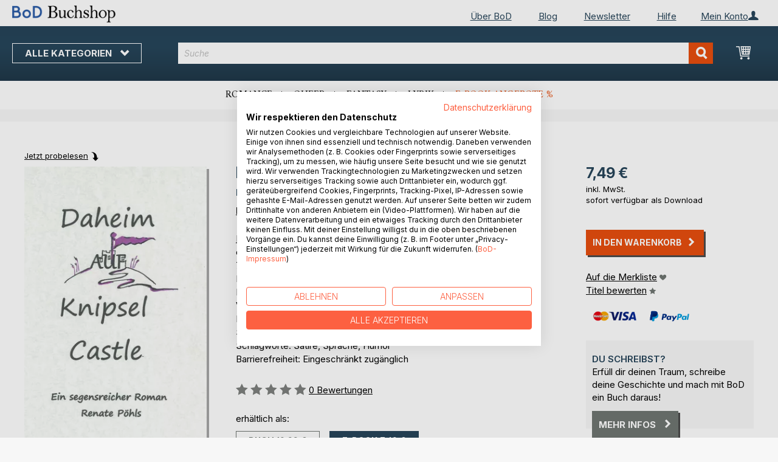

--- FILE ---
content_type: text/html; charset=UTF-8
request_url: https://buchshop.bod.de/bodshop/product/related/id/98002/
body_size: 1158
content:
 <div class="related-products-header-container"><span class="header">Weitere Titel bei <span class="no-text-transform">BoD</span></span></div><div class="products wrapper grid products-grid related-products"><ol class="products list items product-items product-slider-slick-container"> <li class="item product product-item"><div class="product-image-container" style="width: 160px"><a href="https://buchshop.bod.de/zeugenschutz-fuer-ratons-laveurs-renate-poehls-9783758339486" class="product photo product-item-photo"><img class="photo image" style="box-shadow: 4px 4px 0 0 rgba(0, 0, 0, 0.35);max-width: 90% !important" src="https://images.bod.com/images/zeugenschutz-fuer-ratons-laveurs-renate-poehls-9783758372308.jpg/400/400/Zeugenschutz_f%C3%BCr_Ratons_laveurs.webp" alt="Zeugenschutz für Ratons laveurs"/></a> <div class="product details product-item-details"><div class="slider-info-wrapper"><strong class="product name product-item-name"><a class="product-item-link" title="Zeugenschutz für Ratons laveurs" href="https://buchshop.bod.de/zeugenschutz-fuer-ratons-laveurs-renate-poehls-9783758339486">Zeugenschutz für Ratons laveurs</a></strong> <div class="product-item-author-container">  <span class="product author product-item-author"><a href="https://buchshop.bod.de/catalogsearch/result/index/?q=Renate%20P%C3%B6hls&bod_pers_id=8426819" class="product-author-link">Renate Pöhls</a></a></span> </div> <div class="price-box price-bs_price" data-role="priceBox">
    <span class="price-container price-ebook_price tax weee">
        <span data-price-type="finalPrice" class="price-wrapper"><span class="price">9,99 €</span></span>
    </span>
</div>
<span class="bod-binding product-item-binding">E-Book</span><br /><div class="price-box price-bs_price" data-role="priceBox">
    <span class="price-container price-ebook_price tax weee">
        <span data-price-type="finalPrice" class="price-wrapper"><span class="price">19,99 €</span></span>
    </span>
</div>
<span class="bod-binding product-item-binding">Buch</span> </div></div></div></li>  <li class="item product product-item"><div class="product-image-container" style="width: 160px"><a href="https://buchshop.bod.de/der-ausgewilderte-stubenhocker-renate-poehls-9783756278534" class="product photo product-item-photo"><img class="photo image" style="box-shadow: 4px 4px 0 0 rgba(0, 0, 0, 0.35);max-width: 90% !important" src="https://images.bod.com/images/der-ausgewilderte-stubenhocker-renate-poehls-9783755781165.jpg/400/400/Der_ausgewilderte_Stubenhocker.webp" alt="Der ausgewilderte Stubenhocker"/></a> <div class="product details product-item-details"><div class="slider-info-wrapper"><strong class="product name product-item-name"><a class="product-item-link" title="Der ausgewilderte Stubenhocker" href="https://buchshop.bod.de/der-ausgewilderte-stubenhocker-renate-poehls-9783756278534">Der ausgewilderte Stubenhocker</a></strong> <div class="product-item-author-container">  <span class="product author product-item-author"><a href="https://buchshop.bod.de/catalogsearch/result/index/?q=Renate%20P%C3%B6hls&bod_pers_id=8426819" class="product-author-link">Renate Pöhls</a></a></span> </div> <div class="price-box price-bs_price" data-role="priceBox">
    <span class="price-container price-ebook_price tax weee">
        <span data-price-type="finalPrice" class="price-wrapper"><span class="price">9,49 €</span></span>
    </span>
</div>
<span class="bod-binding product-item-binding">E-Book</span><br /><div class="price-box price-bs_price" data-role="priceBox">
    <span class="price-container price-ebook_price tax weee">
        <span data-price-type="finalPrice" class="price-wrapper"><span class="price">22,00 €</span></span>
    </span>
</div>
<span class="bod-binding product-item-binding">Buch</span> </div></div></div></li>  <li class="item product product-item"><div class="product-image-container" style="width: 160px"><a href="https://buchshop.bod.de/was-weiss-der-letzte-hundo-renate-poehls-9783753414799" class="product photo product-item-photo"><img class="photo image" style="box-shadow: 4px 4px 0 0 rgba(0, 0, 0, 0.35);max-width: 90% !important" src="https://images.bod.com/images/was-weiss-der-letzte-hundo-renate-poehls-9783752657890.jpg/400/400/Was_wei%C3%9F_der_letzte_Hund%3F.webp" alt="Was weiß der letzte Hund?"/></a> <div class="product details product-item-details"><div class="slider-info-wrapper"><strong class="product name product-item-name"><a class="product-item-link" title="Was weiß der letzte Hund?" href="https://buchshop.bod.de/was-weiss-der-letzte-hundo-renate-poehls-9783753414799">Was weiß der letzte Hund?</a></strong> <div class="product-item-author-container">  <span class="product author product-item-author"><a href="https://buchshop.bod.de/catalogsearch/result/index/?q=Renate%20P%C3%B6hls&bod_pers_id=8426819" class="product-author-link">Renate Pöhls</a></a></span> </div> <div class="price-box price-bs_price" data-role="priceBox">
    <span class="price-container price-ebook_price tax weee">
        <span data-price-type="finalPrice" class="price-wrapper"><span class="price">6,99 €</span></span>
    </span>
</div>
<span class="bod-binding product-item-binding">E-Book</span><br /><div class="price-box price-bs_price" data-role="priceBox">
    <span class="price-container price-ebook_price tax weee">
        <span data-price-type="finalPrice" class="price-wrapper"><span class="price">17,00 €</span></span>
    </span>
</div>
<span class="bod-binding product-item-binding">Buch</span> </div></div></div></li>  <li class="item product product-item"><div class="product-image-container" style="width: 160px"><a href="https://buchshop.bod.de/wollen-sie-schon-geheno-renate-poehls-9783749460977" class="product photo product-item-photo"><img class="photo image" style="box-shadow: 4px 4px 0 0 rgba(0, 0, 0, 0.35);max-width: 90% !important" src="https://images.bod.com/images/wollen-sie-schon-geheno-renate-poehls-9783738603347.jpg/400/400/Wollen_Sie_schon_gehen%3F%21.webp" alt="Wollen Sie schon gehen?!"/></a> <div class="product details product-item-details"><div class="slider-info-wrapper"><strong class="product name product-item-name"><a class="product-item-link" title="Wollen Sie schon gehen?!" href="https://buchshop.bod.de/wollen-sie-schon-geheno-renate-poehls-9783749460977">Wollen Sie schon gehen?!</a></strong> <div class="product-item-author-container">  <span class="product author product-item-author"><a href="https://buchshop.bod.de/catalogsearch/result/index/?q=Renate%20P%C3%B6hls&bod_pers_id=8426819" class="product-author-link">Renate Pöhls</a></a></span> </div> <div class="price-box price-bs_price" data-role="priceBox">
    <span class="price-container price-ebook_price tax weee">
        <span data-price-type="finalPrice" class="price-wrapper"><span class="price">6,99 €</span></span>
    </span>
</div>
<span class="bod-binding product-item-binding">E-Book</span><br /><div class="price-box price-bs_price" data-role="priceBox">
    <span class="price-container price-ebook_price tax weee">
        <span data-price-type="finalPrice" class="price-wrapper"><span class="price">18,00 €</span></span>
    </span>
</div>
<span class="bod-binding product-item-binding">Buch</span> </div></div></div></li>  <li class="item product product-item"><div class="product-image-container" style="width: 160px"><a href="https://buchshop.bod.de/2waengste-renate-poehls-9783749473175" class="product photo product-item-photo"><img class="photo image" style="box-shadow: 4px 4px 0 0 rgba(0, 0, 0, 0.35);max-width: 90% !important" src="https://images.bod.com/images/2waengste-renate-poehls-9783738602142.jpg/400/400/2w%C3%A4ngste.webp" alt="2wängste"/></a> <div class="product details product-item-details"><div class="slider-info-wrapper"><strong class="product name product-item-name"><a class="product-item-link" title="2wängste" href="https://buchshop.bod.de/2waengste-renate-poehls-9783749473175">2wängste</a></strong> <div class="product-item-author-container">  <span class="product author product-item-author"><a href="https://buchshop.bod.de/catalogsearch/result/index/?q=Renate%20P%C3%B6hls&bod_pers_id=8426819" class="product-author-link">Renate Pöhls</a></a></span> </div> <div class="price-box price-bs_price" data-role="priceBox">
    <span class="price-container price-ebook_price tax weee">
        <span data-price-type="finalPrice" class="price-wrapper"><span class="price">6,99 €</span></span>
    </span>
</div>
<span class="bod-binding product-item-binding">E-Book</span><br /><div class="price-box price-bs_price" data-role="priceBox">
    <span class="price-container price-ebook_price tax weee">
        <span data-price-type="finalPrice" class="price-wrapper"><span class="price">18,00 €</span></span>
    </span>
</div>
<span class="bod-binding product-item-binding">Buch</span> </div></div></div></li>  <li class="item product product-item"><div class="product-image-container" style="width: 160px"><a href="https://buchshop.bod.de/verwunschen-in-knipsel-renate-poehls-9783738676815" class="product photo product-item-photo"><img class="photo image" style="box-shadow: 4px 4px 0 0 rgba(0, 0, 0, 0.35);max-width: 90% !important" src="https://images.bod.com/images/verwunschen-in-knipsel-renate-poehls-9783734761140.jpg/400/400/Verwunschen_in_Knipsel.webp" alt="Verwunschen in Knipsel"/></a> <div class="product details product-item-details"><div class="slider-info-wrapper"><strong class="product name product-item-name"><a class="product-item-link" title="Verwunschen in Knipsel" href="https://buchshop.bod.de/verwunschen-in-knipsel-renate-poehls-9783738676815">Verwunschen in Knipsel</a></strong> <div class="product-item-author-container">  <span class="product author product-item-author"><a href="https://buchshop.bod.de/catalogsearch/result/index/?q=Renate%20P%C3%B6hls&bod_pers_id=8426819" class="product-author-link">Renate Pöhls</a></a></span> </div> <div class="price-box price-bs_price" data-role="priceBox">
    <span class="price-container price-ebook_price tax weee">
        <span data-price-type="finalPrice" class="price-wrapper"><span class="price">4,99 €</span></span>
    </span>
</div>
<span class="bod-binding product-item-binding">E-Book</span><br /><div class="price-box price-bs_price" data-role="priceBox">
    <span class="price-container price-ebook_price tax weee">
        <span data-price-type="finalPrice" class="price-wrapper"><span class="price">8,99 €</span></span>
    </span>
</div>
<span class="bod-binding product-item-binding">Buch</span> </div></div></div></li>  <li class="item product product-item"><div class="product-image-container" style="width: 160px"><a href="https://buchshop.bod.de/gemein-gemacht-renate-poehls-9783735729064" class="product photo product-item-photo"><img class="photo image" style="box-shadow: 4px 4px 0 0 rgba(0, 0, 0, 0.35);max-width: 90% !important" src="https://images.bod.com/images/gemein-gemacht-renate-poehls-9783735741929.jpg/400/400/Gemein_gemacht.webp" alt="Gemein gemacht"/></a> <div class="product details product-item-details"><div class="slider-info-wrapper"><strong class="product name product-item-name"><a class="product-item-link" title="Gemein gemacht" href="https://buchshop.bod.de/gemein-gemacht-renate-poehls-9783735729064">Gemein gemacht</a></strong> <div class="product-item-author-container">  <span class="product author product-item-author"><a href="https://buchshop.bod.de/catalogsearch/result/index/?q=Renate%20P%C3%B6hls&bod_pers_id=8426819" class="product-author-link">Renate Pöhls</a></a></span> </div> <div class="price-box price-bs_price" data-role="priceBox">
    <span class="price-container price-ebook_price tax weee">
        <span data-price-type="finalPrice" class="price-wrapper"><span class="price">10,99 €</span></span>
    </span>
</div>
<span class="bod-binding product-item-binding">E-Book</span><br /><div class="price-box price-bs_price" data-role="priceBox">
    <span class="price-container price-ebook_price tax weee">
        <span data-price-type="finalPrice" class="price-wrapper"><span class="price">17,90 €</span></span>
    </span>
</div>
<span class="bod-binding product-item-binding">Buch</span> </div></div></div></li>  <li class="item product product-item"><div class="product-image-container" style="width: 160px"><a href="https://buchshop.bod.de/mein-schmerz-aber-du-klaust-das-aua-renate-poehls-9783732226085" class="product photo product-item-photo"><img class="photo image" style="box-shadow: 4px 4px 0 0 rgba(0, 0, 0, 0.35);max-width: 90% !important" src="https://images.bod.com/images/mein-schmerz-aber-du-klaust-das-aua-renate-poehls-9783732249725.jpg/400/400/Mein_Schmerz_-_aber_Du_klaust_das_%27Aua%27%21.webp" alt="Mein Schmerz - aber Du klaust das &#039;Aua&#039;!"/></a> <div class="product details product-item-details"><div class="slider-info-wrapper"><strong class="product name product-item-name"><a class="product-item-link" title="Mein Schmerz - aber Du klaust das &#039;Aua&#039;!" href="https://buchshop.bod.de/mein-schmerz-aber-du-klaust-das-aua-renate-poehls-9783732226085">Mein Schmerz - aber Du klaust das (...)</a></strong> <div class="product-item-author-container">  <span class="product author product-item-author"><a href="https://buchshop.bod.de/catalogsearch/result/index/?q=Renate%20P%C3%B6hls&bod_pers_id=8426819" class="product-author-link">Renate Pöhls</a></a></span> </div> <div class="price-box price-bs_price" data-role="priceBox">
    <span class="price-container price-ebook_price tax weee">
        <span data-price-type="finalPrice" class="price-wrapper"><span class="price">10,99 €</span></span>
    </span>
</div>
<span class="bod-binding product-item-binding">E-Book</span><br /><div class="price-box price-bs_price" data-role="priceBox">
    <span class="price-container price-ebook_price tax weee">
        <span data-price-type="finalPrice" class="price-wrapper"><span class="price">14,90 €</span></span>
    </span>
</div>
<span class="bod-binding product-item-binding">Buch</span> </div></div></div></li>  <li class="item product product-item"><div class="product-image-container" style="width: 160px"><a href="https://buchshop.bod.de/schreib-laie-gewinnt-leih-schreiber-renate-poehls-9783848285761" class="product photo product-item-photo"><img class="photo image" style="box-shadow: 4px 4px 0 0 rgba(0, 0, 0, 0.35);max-width: 90% !important" src="https://images.bod.com/images/schreib-laie-gewinnt-leih-schreiber-renate-poehls-9783848263875.jpg/400/400/Schreib-Laie_gewinnt_Leih-Schreiber.webp" alt="Schreib-Laie gewinnt Leih-Schreiber"/></a> <div class="product details product-item-details"><div class="slider-info-wrapper"><strong class="product name product-item-name"><a class="product-item-link" title="Schreib-Laie gewinnt Leih-Schreiber" href="https://buchshop.bod.de/schreib-laie-gewinnt-leih-schreiber-renate-poehls-9783848285761">Schreib-Laie gewinnt Leih-Schreiber</a></strong> <div class="product-item-author-container">  <span class="product author product-item-author"><a href="https://buchshop.bod.de/catalogsearch/result/index/?q=Renate%20P%C3%B6hls&bod_pers_id=8426819" class="product-author-link">Renate Pöhls</a></a></span> </div> <div class="price-box price-bs_price" data-role="priceBox">
    <span class="price-container price-ebook_price tax weee">
        <span data-price-type="finalPrice" class="price-wrapper"><span class="price">12,99 €</span></span>
    </span>
</div>
<span class="bod-binding product-item-binding">E-Book</span><br /><div class="price-box price-bs_price" data-role="priceBox">
    <span class="price-container price-ebook_price tax weee">
        <span data-price-type="finalPrice" class="price-wrapper"><span class="price">16,90 €</span></span>
    </span>
</div>
<span class="bod-binding product-item-binding">Buch</span> </div></div></div></li>  <li class="item product product-item"><div class="product-image-container" style="width: 160px"><a href="https://buchshop.bod.de/als-schriftsteller-unter-schrippen-kleine-broetchen-backen-renate-poehls-9783844898606" class="product photo product-item-photo"><img class="photo image" style="box-shadow: 4px 4px 0 0 rgba(0, 0, 0, 0.35);max-width: 90% !important" src="https://images.bod.com/images/als-schriftsteller-unter-schrippen-kleine-broetchen-backen-renate-poehls-9783848204892.jpg/400/400/Als_Schriftsteller_unter_Schrippen_kleine_Br%C3%B6tchen_backen_....webp" alt="Als Schriftsteller unter Schrippen kleine Brötchen backen ..."/></a> <div class="product details product-item-details"><div class="slider-info-wrapper"><strong class="product name product-item-name"><a class="product-item-link" title="Als Schriftsteller unter Schrippen kleine Brötchen backen ..." href="https://buchshop.bod.de/als-schriftsteller-unter-schrippen-kleine-broetchen-backen-renate-poehls-9783844898606">Als Schriftsteller unter Schrippen(...)</a></strong> <div class="product-item-author-container">  <span class="product author product-item-author"><a href="https://buchshop.bod.de/catalogsearch/result/index/?q=Renate%20P%C3%B6hls&bod_pers_id=8426819" class="product-author-link">Renate Pöhls</a></a></span> </div> <div class="price-box price-bs_price" data-role="priceBox">
    <span class="price-container price-ebook_price tax weee">
        <span data-price-type="finalPrice" class="price-wrapper"><span class="price">18,99 €</span></span>
    </span>
</div>
<span class="bod-binding product-item-binding">E-Book</span><br /><div class="price-box price-bs_price" data-role="priceBox">
    <span class="price-container price-ebook_price tax weee">
        <span data-price-type="finalPrice" class="price-wrapper"><span class="price">22,90 €</span></span>
    </span>
</div>
<span class="bod-binding product-item-binding">Buch</span> </div></div></div></li>  <li class="item product product-item"><div class="product-image-container" style="width: 160px"><a href="https://buchshop.bod.de/lesereise-nach-bad-bedenk-renate-poehls-9783844893519" class="product photo product-item-photo"><img class="photo image" style="box-shadow: 4px 4px 0 0 rgba(0, 0, 0, 0.35);max-width: 90% !important" src="https://images.bod.com/images/lesereise-nach-bad-bedenk-renate-poehls-9783848217137.jpg/400/400/Lesereise_nach_Bad_Bedenk.webp" alt="Lesereise nach Bad Bedenk"/></a> <div class="product details product-item-details"><div class="slider-info-wrapper"><strong class="product name product-item-name"><a class="product-item-link" title="Lesereise nach Bad Bedenk" href="https://buchshop.bod.de/lesereise-nach-bad-bedenk-renate-poehls-9783844893519">Lesereise nach Bad Bedenk</a></strong> <div class="product-item-author-container">  <span class="product author product-item-author"><a href="https://buchshop.bod.de/catalogsearch/result/index/?q=Renate%20P%C3%B6hls&bod_pers_id=8426819" class="product-author-link">Renate Pöhls</a></a></span> </div> <div class="price-box price-bs_price" data-role="priceBox">
    <span class="price-container price-ebook_price tax weee">
        <span data-price-type="finalPrice" class="price-wrapper"><span class="price">18,99 €</span></span>
    </span>
</div>
<span class="bod-binding product-item-binding">E-Book</span><br /><div class="price-box price-bs_price" data-role="priceBox">
    <span class="price-container price-ebook_price tax weee">
        <span data-price-type="finalPrice" class="price-wrapper"><span class="price">22,90 €</span></span>
    </span>
</div>
<span class="bod-binding product-item-binding">Buch</span> </div></div></div></li>  <li class="item product product-item"><div class="product-image-container" style="width: 160px"><a href="https://buchshop.bod.de/woher-nehmen-die-einfaelle-den-autoro-renate-poehls-9783844807462" class="product photo product-item-photo"><img class="photo image" style="box-shadow: 4px 4px 0 0 rgba(0, 0, 0, 0.35);max-width: 90% !important" src="https://images.bod.com/images/woher-nehmen-die-einfaelle-den-autoro-renate-poehls-9783844807462.jpg/400/400/Woher_nehmen_die_Einf%C3%A4lle_den_Autor%3F.webp" alt="Woher nehmen die Einfälle den Autor?"/></a> <div class="product details product-item-details"><div class="slider-info-wrapper"><strong class="product name product-item-name"><a class="product-item-link" title="Woher nehmen die Einfälle den Autor?" href="https://buchshop.bod.de/woher-nehmen-die-einfaelle-den-autoro-renate-poehls-9783844807462">Woher nehmen die Einfälle den Autor?</a></strong> <div class="product-item-author-container">  <span class="product author product-item-author"><a href="https://buchshop.bod.de/catalogsearch/result/index/?q=Renate%20P%C3%B6hls&bod_pers_id=8426819" class="product-author-link">Renate Pöhls</a></a></span> </div> <div class="price-box price-bs_price" data-role="priceBox">
    <span class="price-container price-ebook_price tax weee">
        <span data-price-type="finalPrice" class="price-wrapper"><span class="price">10,90 €</span></span>
    </span>
</div>
<span class="bod-binding product-item-binding">Buch</span> </div></div></div></li>  <li class="item product product-item"><div class="product-image-container" style="width: 160px"><a href="https://buchshop.bod.de/wundertuetenkoenige-renate-poehls-9783842369269" class="product photo product-item-photo"><img class="photo image" style="box-shadow: 4px 4px 0 0 rgba(0, 0, 0, 0.35);max-width: 90% !important" src="https://images.bod.com/images/wundertuetenkoenige-renate-poehls-9783842369269.jpg/400/400/WUNDERT%C3%9CTENK%C3%96NIGE.webp" alt="WUNDERTÜTENKÖNIGE"/></a> <div class="product details product-item-details"><div class="slider-info-wrapper"><strong class="product name product-item-name"><a class="product-item-link" title="WUNDERTÜTENKÖNIGE" href="https://buchshop.bod.de/wundertuetenkoenige-renate-poehls-9783842369269">WUNDERTÜTENKÖNIGE</a></strong> <div class="product-item-author-container">  <span class="product author product-item-author"><a href="https://buchshop.bod.de/catalogsearch/result/index/?q=Renate%20P%C3%B6hls&bod_pers_id=8426819" class="product-author-link">Renate Pöhls</a></a></span> </div> <div class="price-box price-bs_price" data-role="priceBox">
    <span class="price-container price-ebook_price tax weee">
        <span data-price-type="finalPrice" class="price-wrapper"><span class="price">31,90 €</span></span>
    </span>
</div>
<span class="bod-binding product-item-binding">Buch</span> </div></div></div></li>  <li class="item product product-item"><div class="product-image-container" style="width: 160px"><a href="https://buchshop.bod.de/fortbildung-zum-fischstaebchen-renate-poehls-9783842345836" class="product photo product-item-photo"><img class="photo image" style="box-shadow: 4px 4px 0 0 rgba(0, 0, 0, 0.35);max-width: 90% !important" src="https://images.bod.com/images/fortbildung-zum-fischstaebchen-renate-poehls-9783842345836.jpg/400/400/Fortbildung_zum_Fischst%C3%A4bchen.webp" alt="Fortbildung zum Fischstäbchen"/></a> <div class="product details product-item-details"><div class="slider-info-wrapper"><strong class="product name product-item-name"><a class="product-item-link" title="Fortbildung zum Fischstäbchen" href="https://buchshop.bod.de/fortbildung-zum-fischstaebchen-renate-poehls-9783842345836">Fortbildung zum Fischstäbchen</a></strong> <div class="product-item-author-container">  <span class="product author product-item-author"><a href="https://buchshop.bod.de/catalogsearch/result/index/?q=Renate%20P%C3%B6hls&bod_pers_id=8426819" class="product-author-link">Renate Pöhls</a></a></span> </div> <div class="price-box price-bs_price" data-role="priceBox">
    <span class="price-container price-ebook_price tax weee">
        <span data-price-type="finalPrice" class="price-wrapper"><span class="price">27,90 €</span></span>
    </span>
</div>
<span class="bod-binding product-item-binding">Buch</span> </div></div></div></li>  <li class="item product product-item"><div class="product-image-container" style="width: 160px"><a href="https://buchshop.bod.de/kompost-theater-logenplatz-renate-poehls-9783842327665" class="product photo product-item-photo"><img class="photo image" style="box-shadow: 4px 4px 0 0 rgba(0, 0, 0, 0.35);max-width: 90% !important" src="https://images.bod.com/images/kompost-theater-logenplatz-renate-poehls-9783842327665.jpg/400/400/Kompost_Theater_-_Logenplatz.webp" alt="Kompost Theater - Logenplatz"/></a> <div class="product details product-item-details"><div class="slider-info-wrapper"><strong class="product name product-item-name"><a class="product-item-link" title="Kompost Theater - Logenplatz" href="https://buchshop.bod.de/kompost-theater-logenplatz-renate-poehls-9783842327665">Kompost Theater - Logenplatz</a></strong> <div class="product-item-author-container">  <span class="product author product-item-author"><a href="https://buchshop.bod.de/catalogsearch/result/index/?q=Renate%20P%C3%B6hls&bod_pers_id=8426819" class="product-author-link">Renate Pöhls</a></a></span> </div> <div class="price-box price-bs_price" data-role="priceBox">
    <span class="price-container price-ebook_price tax weee">
        <span data-price-type="finalPrice" class="price-wrapper"><span class="price">20,90 €</span></span>
    </span>
</div>
<span class="bod-binding product-item-binding">Buch</span> </div></div></div></li> </ol></div><script type="text/javascript">
    require(['jquery', 'slick'], function ($) {
        $(function () {
            const sliderContainer = $('.product-slider-slick-container');
            sliderContainer.slick({
                dots:           true,
                infinite:       true,
                slidesToShow:   5,
                slidesToScroll: 5,
                speed:          500,
                autoplay:       false,
                autoplaySpeed:  1000,
                cssEase:        'linear',
                responsive:     [
                    {
                        breakpoint: 1024,
                        settings:   {
                            slidesToShow:   3,
                            slidesToScroll: 2
                        }
                    },
                    {
                        breakpoint: 768,
                        settings:   {
                            slidesToShow:   2,
                            slidesToScroll: 1,
                            dots:           false
                        }
                    },
                    {
                        breakpoint: 480,
                        settings:   {
                            slidesToShow:   1,
                            slidesToScroll: 1,
                            dots:           false
                        }
                    }
                ]
            });

            sliderContainer.on('afterChange', function () {
                document.activeElement.blur();
            });

            $('#bestseller-switcher-buttons-print').on('click', function (event) {
                const clickedMediumButton = $(this);

                if (!clickedMediumButton.hasClass('selected')) {
                    clickedMediumButton.removeClass('unselected').addClass('selected');
                    $('#bestseller-switcher-buttons-ebook').removeClass('selected').addClass('unselected');
                    $('.bestseller-caroussell-medium-container.ebook').css({"visibility": "hidden", "height": "0px"});
                    $('.bestseller-caroussell-medium-container.print').css({"visibility": "visible", "height": "auto"});
                }
            });

            $('#bestseller-switcher-buttons-ebook').on('click', function (event) {
                const clickedMediumButton = $(this);

                if (!clickedMediumButton.hasClass('selected')) {
                    clickedMediumButton.removeClass('unselected').addClass('selected');
                    $('#bestseller-switcher-buttons-print').removeClass('selected').addClass('unselected');
                    $('.bestseller-caroussell-medium-container.print').css({"visibility": "hidden", "height": "0px"});
                    $('.bestseller-caroussell-medium-container.ebook').css({"visibility": "visible", "height": "auto"});
                }
            });
            $('.bestseller-caroussell-medium-container.ebook').css({"visibility": "hidden", "height": "0px"});
        })
    });</script>

--- FILE ---
content_type: application/javascript; charset=UTF-8
request_url: https://buchshop.bod.de/static/version1764241140/frontend/Isa/bodtheme/de_DE/requirejs-map.min.js
body_size: 12139
content:
require.config({"config": {"baseUrlInterceptor":{"blank.html":"..\/..\/..\/..\/base\/Magento\/base\/default\/","jquery.min.js":"..\/..\/..\/..\/base\/Magento\/base\/default\/","legacy-build.min.js":"..\/..\/..\/..\/base\/Magento\/base\/default\/","matchMedia.min.js":"..\/..\/..\/..\/base\/Magento\/base\/default\/","moment-timezone-with-data.min.js":"..\/..\/..\/..\/base\/Magento\/base\/default\/","moment.min.js":"..\/..\/..\/..\/base\/Magento\/base\/default\/","underscore.min.js":"..\/..\/..\/..\/base\/Magento\/base\/default\/","chartjs\/Chart.min.js":"..\/..\/..\/..\/base\/Magento\/base\/default\/","chartjs\/chartjs-adapter-moment.min.js":"..\/..\/..\/..\/base\/Magento\/base\/default\/","extjs\/defaults.min.js":"..\/..\/..\/..\/base\/Magento\/base\/default\/","extjs\/ext-tree-checkbox.min.js":"..\/..\/..\/..\/base\/Magento\/base\/default\/","extjs\/ext-tree.min.js":"..\/..\/..\/..\/base\/Magento\/base\/default\/","fotorama\/fotorama.min.js":"..\/..\/..\/..\/base\/Magento\/base\/default\/","jquery\/compat.min.js":"..\/..\/..\/..\/base\/Magento\/base\/default\/","jquery\/jquery-migrate.min.js":"..\/..\/..\/..\/base\/Magento\/base\/default\/","jquery\/jquery-ui-timepicker-addon.min.js":"..\/..\/..\/..\/base\/Magento\/base\/default\/","jquery\/jquery-ui.min.js":"..\/..\/..\/..\/base\/Magento\/base\/default\/","jquery\/jquery.metadata.min.js":"..\/..\/..\/..\/base\/Magento\/base\/default\/","jquery\/jquery.min.js":"..\/..\/..\/..\/base\/Magento\/base\/default\/","jquery\/jquery.parsequery.min.js":"..\/..\/..\/..\/base\/Magento\/base\/default\/","jquery\/jquery.tabs.min.js":"..\/..\/..\/..\/base\/Magento\/base\/default\/","jquery\/jquery.validate.min.js":"..\/..\/..\/..\/base\/Magento\/base\/default\/","jquery\/timepicker.min.js":"..\/..\/..\/..\/base\/Magento\/base\/default\/","jquery\/z-index.min.js":"..\/..\/..\/..\/base\/Magento\/base\/default\/","jquery\/jquery.ba-hashchange.min.js":"..\/..\/..\/..\/base\/Magento\/base\/default\/","jquery\/jstree\/jquery.jstree.min.js":"..\/..\/..\/..\/base\/Magento\/base\/default\/","jquery\/spectrum\/spectrum.min.js":"..\/..\/..\/..\/base\/Magento\/base\/default\/","jquery\/spectrum\/tinycolor.min.js":"..\/..\/..\/..\/base\/Magento\/base\/default\/","jquery\/ui-modules\/core.min.js":"..\/..\/..\/..\/base\/Magento\/base\/default\/","jquery\/ui-modules\/data.min.js":"..\/..\/..\/..\/base\/Magento\/base\/default\/","jquery\/ui-modules\/disable-selection.min.js":"..\/..\/..\/..\/base\/Magento\/base\/default\/","jquery\/ui-modules\/effect.min.js":"..\/..\/..\/..\/base\/Magento\/base\/default\/","jquery\/ui-modules\/focusable.min.js":"..\/..\/..\/..\/base\/Magento\/base\/default\/","jquery\/ui-modules\/form-reset-mixin.min.js":"..\/..\/..\/..\/base\/Magento\/base\/default\/","jquery\/ui-modules\/form.min.js":"..\/..\/..\/..\/base\/Magento\/base\/default\/","jquery\/ui-modules\/ie.min.js":"..\/..\/..\/..\/base\/Magento\/base\/default\/","jquery\/ui-modules\/jquery-patch.min.js":"..\/..\/..\/..\/base\/Magento\/base\/default\/","jquery\/ui-modules\/jquery-var-for-color.min.js":"..\/..\/..\/..\/base\/Magento\/base\/default\/","jquery\/ui-modules\/keycode.min.js":"..\/..\/..\/..\/base\/Magento\/base\/default\/","jquery\/ui-modules\/labels.min.js":"..\/..\/..\/..\/base\/Magento\/base\/default\/","jquery\/ui-modules\/plugin.min.js":"..\/..\/..\/..\/base\/Magento\/base\/default\/","jquery\/ui-modules\/position.min.js":"..\/..\/..\/..\/base\/Magento\/base\/default\/","jquery\/ui-modules\/safe-active-element.min.js":"..\/..\/..\/..\/base\/Magento\/base\/default\/","jquery\/ui-modules\/safe-blur.min.js":"..\/..\/..\/..\/base\/Magento\/base\/default\/","jquery\/ui-modules\/scroll-parent.min.js":"..\/..\/..\/..\/base\/Magento\/base\/default\/","jquery\/ui-modules\/tabbable.min.js":"..\/..\/..\/..\/base\/Magento\/base\/default\/","jquery\/ui-modules\/unique-id.min.js":"..\/..\/..\/..\/base\/Magento\/base\/default\/","jquery\/ui-modules\/version.min.js":"..\/..\/..\/..\/base\/Magento\/base\/default\/","jquery\/ui-modules\/widget.min.js":"..\/..\/..\/..\/base\/Magento\/base\/default\/","jquery\/ui-modules\/effects\/effect-blind.min.js":"..\/..\/..\/..\/base\/Magento\/base\/default\/","jquery\/ui-modules\/effects\/effect-bounce.min.js":"..\/..\/..\/..\/base\/Magento\/base\/default\/","jquery\/ui-modules\/effects\/effect-clip.min.js":"..\/..\/..\/..\/base\/Magento\/base\/default\/","jquery\/ui-modules\/effects\/effect-drop.min.js":"..\/..\/..\/..\/base\/Magento\/base\/default\/","jquery\/ui-modules\/effects\/effect-explode.min.js":"..\/..\/..\/..\/base\/Magento\/base\/default\/","jquery\/ui-modules\/effects\/effect-fade.min.js":"..\/..\/..\/..\/base\/Magento\/base\/default\/","jquery\/ui-modules\/effects\/effect-fold.min.js":"..\/..\/..\/..\/base\/Magento\/base\/default\/","jquery\/ui-modules\/effects\/effect-highlight.min.js":"..\/..\/..\/..\/base\/Magento\/base\/default\/","jquery\/ui-modules\/effects\/effect-puff.min.js":"..\/..\/..\/..\/base\/Magento\/base\/default\/","jquery\/ui-modules\/effects\/effect-pulsate.min.js":"..\/..\/..\/..\/base\/Magento\/base\/default\/","jquery\/ui-modules\/effects\/effect-scale.min.js":"..\/..\/..\/..\/base\/Magento\/base\/default\/","jquery\/ui-modules\/effects\/effect-shake.min.js":"..\/..\/..\/..\/base\/Magento\/base\/default\/","jquery\/ui-modules\/effects\/effect-size.min.js":"..\/..\/..\/..\/base\/Magento\/base\/default\/","jquery\/ui-modules\/effects\/effect-slide.min.js":"..\/..\/..\/..\/base\/Magento\/base\/default\/","jquery\/ui-modules\/effects\/effect-transfer.min.js":"..\/..\/..\/..\/base\/Magento\/base\/default\/","jquery\/ui-modules\/i18n\/datepicker-sr.min.js":"..\/..\/..\/..\/base\/Magento\/base\/default\/","jquery\/ui-modules\/i18n\/datepicker-sv.min.js":"..\/..\/..\/..\/base\/Magento\/base\/default\/","jquery\/ui-modules\/i18n\/datepicker-ta.min.js":"..\/..\/..\/..\/base\/Magento\/base\/default\/","jquery\/ui-modules\/i18n\/datepicker-th.min.js":"..\/..\/..\/..\/base\/Magento\/base\/default\/","jquery\/ui-modules\/i18n\/datepicker-tj.min.js":"..\/..\/..\/..\/base\/Magento\/base\/default\/","jquery\/ui-modules\/i18n\/datepicker-tr.min.js":"..\/..\/..\/..\/base\/Magento\/base\/default\/","jquery\/ui-modules\/i18n\/datepicker-uk.min.js":"..\/..\/..\/..\/base\/Magento\/base\/default\/","jquery\/ui-modules\/i18n\/datepicker-vi.min.js":"..\/..\/..\/..\/base\/Magento\/base\/default\/","jquery\/ui-modules\/i18n\/datepicker-zh-CN.min.js":"..\/..\/..\/..\/base\/Magento\/base\/default\/","jquery\/ui-modules\/i18n\/datepicker-zh-HK.min.js":"..\/..\/..\/..\/base\/Magento\/base\/default\/","jquery\/ui-modules\/i18n\/datepicker-zh-TW.min.js":"..\/..\/..\/..\/base\/Magento\/base\/default\/","jquery\/ui-modules\/i18n\/datepicker-af.min.js":"..\/..\/..\/..\/base\/Magento\/base\/default\/","jquery\/ui-modules\/i18n\/datepicker-ar-DZ.min.js":"..\/..\/..\/..\/base\/Magento\/base\/default\/","jquery\/ui-modules\/i18n\/datepicker-ar.min.js":"..\/..\/..\/..\/base\/Magento\/base\/default\/","jquery\/ui-modules\/i18n\/datepicker-az.min.js":"..\/..\/..\/..\/base\/Magento\/base\/default\/","jquery\/ui-modules\/i18n\/datepicker-be.min.js":"..\/..\/..\/..\/base\/Magento\/base\/default\/","jquery\/ui-modules\/i18n\/datepicker-bg.min.js":"..\/..\/..\/..\/base\/Magento\/base\/default\/","jquery\/ui-modules\/i18n\/datepicker-bs.min.js":"..\/..\/..\/..\/base\/Magento\/base\/default\/","jquery\/ui-modules\/i18n\/datepicker-ca.min.js":"..\/..\/..\/..\/base\/Magento\/base\/default\/","jquery\/ui-modules\/i18n\/datepicker-cs.min.js":"..\/..\/..\/..\/base\/Magento\/base\/default\/","jquery\/ui-modules\/i18n\/datepicker-cy-GB.min.js":"..\/..\/..\/..\/base\/Magento\/base\/default\/","jquery\/ui-modules\/i18n\/datepicker-da.min.js":"..\/..\/..\/..\/base\/Magento\/base\/default\/","jquery\/ui-modules\/i18n\/datepicker-de-AT.min.js":"..\/..\/..\/..\/base\/Magento\/base\/default\/","jquery\/ui-modules\/i18n\/datepicker-de.min.js":"..\/..\/..\/..\/base\/Magento\/base\/default\/","jquery\/ui-modules\/i18n\/datepicker-el.min.js":"..\/..\/..\/..\/base\/Magento\/base\/default\/","jquery\/ui-modules\/i18n\/datepicker-en-AU.min.js":"..\/..\/..\/..\/base\/Magento\/base\/default\/","jquery\/ui-modules\/i18n\/datepicker-en-GB.min.js":"..\/..\/..\/..\/base\/Magento\/base\/default\/","jquery\/ui-modules\/i18n\/datepicker-en-NZ.min.js":"..\/..\/..\/..\/base\/Magento\/base\/default\/","jquery\/ui-modules\/i18n\/datepicker-eo.min.js":"..\/..\/..\/..\/base\/Magento\/base\/default\/","jquery\/ui-modules\/i18n\/datepicker-es.min.js":"..\/..\/..\/..\/base\/Magento\/base\/default\/","jquery\/ui-modules\/i18n\/datepicker-et.min.js":"..\/..\/..\/..\/base\/Magento\/base\/default\/","jquery\/ui-modules\/i18n\/datepicker-eu.min.js":"..\/..\/..\/..\/base\/Magento\/base\/default\/","jquery\/ui-modules\/i18n\/datepicker-fa.min.js":"..\/..\/..\/..\/base\/Magento\/base\/default\/","jquery\/ui-modules\/i18n\/datepicker-fi.min.js":"..\/..\/..\/..\/base\/Magento\/base\/default\/","jquery\/ui-modules\/i18n\/datepicker-fo.min.js":"..\/..\/..\/..\/base\/Magento\/base\/default\/","jquery\/ui-modules\/i18n\/datepicker-fr-CA.min.js":"..\/..\/..\/..\/base\/Magento\/base\/default\/","jquery\/ui-modules\/i18n\/datepicker-fr-CH.min.js":"..\/..\/..\/..\/base\/Magento\/base\/default\/","jquery\/ui-modules\/i18n\/datepicker-fr.min.js":"..\/..\/..\/..\/base\/Magento\/base\/default\/","jquery\/ui-modules\/i18n\/datepicker-gl.min.js":"..\/..\/..\/..\/base\/Magento\/base\/default\/","jquery\/ui-modules\/i18n\/datepicker-he.min.js":"..\/..\/..\/..\/base\/Magento\/base\/default\/","jquery\/ui-modules\/i18n\/datepicker-hi.min.js":"..\/..\/..\/..\/base\/Magento\/base\/default\/","jquery\/ui-modules\/i18n\/datepicker-hr.min.js":"..\/..\/..\/..\/base\/Magento\/base\/default\/","jquery\/ui-modules\/i18n\/datepicker-hu.min.js":"..\/..\/..\/..\/base\/Magento\/base\/default\/","jquery\/ui-modules\/i18n\/datepicker-hy.min.js":"..\/..\/..\/..\/base\/Magento\/base\/default\/","jquery\/ui-modules\/i18n\/datepicker-id.min.js":"..\/..\/..\/..\/base\/Magento\/base\/default\/","jquery\/ui-modules\/i18n\/datepicker-is.min.js":"..\/..\/..\/..\/base\/Magento\/base\/default\/","jquery\/ui-modules\/i18n\/datepicker-it-CH.min.js":"..\/..\/..\/..\/base\/Magento\/base\/default\/","jquery\/ui-modules\/i18n\/datepicker-it.min.js":"..\/..\/..\/..\/base\/Magento\/base\/default\/","jquery\/ui-modules\/i18n\/datepicker-ja.min.js":"..\/..\/..\/..\/base\/Magento\/base\/default\/","jquery\/ui-modules\/i18n\/datepicker-ka.min.js":"..\/..\/..\/..\/base\/Magento\/base\/default\/","jquery\/ui-modules\/i18n\/datepicker-kk.min.js":"..\/..\/..\/..\/base\/Magento\/base\/default\/","jquery\/ui-modules\/i18n\/datepicker-km.min.js":"..\/..\/..\/..\/base\/Magento\/base\/default\/","jquery\/ui-modules\/i18n\/datepicker-ko.min.js":"..\/..\/..\/..\/base\/Magento\/base\/default\/","jquery\/ui-modules\/i18n\/datepicker-ky.min.js":"..\/..\/..\/..\/base\/Magento\/base\/default\/","jquery\/ui-modules\/i18n\/datepicker-lb.min.js":"..\/..\/..\/..\/base\/Magento\/base\/default\/","jquery\/ui-modules\/i18n\/datepicker-lt.min.js":"..\/..\/..\/..\/base\/Magento\/base\/default\/","jquery\/ui-modules\/i18n\/datepicker-lv.min.js":"..\/..\/..\/..\/base\/Magento\/base\/default\/","jquery\/ui-modules\/i18n\/datepicker-mk.min.js":"..\/..\/..\/..\/base\/Magento\/base\/default\/","jquery\/ui-modules\/i18n\/datepicker-ml.min.js":"..\/..\/..\/..\/base\/Magento\/base\/default\/","jquery\/ui-modules\/i18n\/datepicker-ms.min.js":"..\/..\/..\/..\/base\/Magento\/base\/default\/","jquery\/ui-modules\/i18n\/datepicker-nb.min.js":"..\/..\/..\/..\/base\/Magento\/base\/default\/","jquery\/ui-modules\/i18n\/datepicker-nl-BE.min.js":"..\/..\/..\/..\/base\/Magento\/base\/default\/","jquery\/ui-modules\/i18n\/datepicker-nl.min.js":"..\/..\/..\/..\/base\/Magento\/base\/default\/","jquery\/ui-modules\/i18n\/datepicker-nn.min.js":"..\/..\/..\/..\/base\/Magento\/base\/default\/","jquery\/ui-modules\/i18n\/datepicker-no.min.js":"..\/..\/..\/..\/base\/Magento\/base\/default\/","jquery\/ui-modules\/i18n\/datepicker-pl.min.js":"..\/..\/..\/..\/base\/Magento\/base\/default\/","jquery\/ui-modules\/i18n\/datepicker-pt-BR.min.js":"..\/..\/..\/..\/base\/Magento\/base\/default\/","jquery\/ui-modules\/i18n\/datepicker-pt.min.js":"..\/..\/..\/..\/base\/Magento\/base\/default\/","jquery\/ui-modules\/i18n\/datepicker-rm.min.js":"..\/..\/..\/..\/base\/Magento\/base\/default\/","jquery\/ui-modules\/i18n\/datepicker-ro.min.js":"..\/..\/..\/..\/base\/Magento\/base\/default\/","jquery\/ui-modules\/i18n\/datepicker-ru.min.js":"..\/..\/..\/..\/base\/Magento\/base\/default\/","jquery\/ui-modules\/i18n\/datepicker-sk.min.js":"..\/..\/..\/..\/base\/Magento\/base\/default\/","jquery\/ui-modules\/i18n\/datepicker-sl.min.js":"..\/..\/..\/..\/base\/Magento\/base\/default\/","jquery\/ui-modules\/i18n\/datepicker-sq.min.js":"..\/..\/..\/..\/base\/Magento\/base\/default\/","jquery\/ui-modules\/i18n\/datepicker-sr-SR.min.js":"..\/..\/..\/..\/base\/Magento\/base\/default\/","jquery\/ui-modules\/vendor\/jquery-color\/jquery.color.min.js":"..\/..\/..\/..\/base\/Magento\/base\/default\/","jquery\/ui-modules\/widgets\/accordion.min.js":"..\/..\/..\/..\/base\/Magento\/base\/default\/","jquery\/ui-modules\/widgets\/autocomplete.min.js":"..\/..\/..\/..\/base\/Magento\/base\/default\/","jquery\/ui-modules\/widgets\/button.min.js":"..\/..\/..\/..\/base\/Magento\/base\/default\/","jquery\/ui-modules\/widgets\/checkboxradio.min.js":"..\/..\/..\/..\/base\/Magento\/base\/default\/","jquery\/ui-modules\/widgets\/controlgroup.min.js":"..\/..\/..\/..\/base\/Magento\/base\/default\/","jquery\/ui-modules\/widgets\/datepicker.min.js":"..\/..\/..\/..\/base\/Magento\/base\/default\/","jquery\/ui-modules\/widgets\/dialog.min.js":"..\/..\/..\/..\/base\/Magento\/base\/default\/","jquery\/ui-modules\/widgets\/draggable.min.js":"..\/..\/..\/..\/base\/Magento\/base\/default\/","jquery\/ui-modules\/widgets\/droppable.min.js":"..\/..\/..\/..\/base\/Magento\/base\/default\/","jquery\/ui-modules\/widgets\/menu.min.js":"..\/..\/..\/..\/base\/Magento\/base\/default\/","jquery\/ui-modules\/widgets\/mouse.min.js":"..\/..\/..\/..\/base\/Magento\/base\/default\/","jquery\/ui-modules\/widgets\/progressbar.min.js":"..\/..\/..\/..\/base\/Magento\/base\/default\/","jquery\/ui-modules\/widgets\/resizable.min.js":"..\/..\/..\/..\/base\/Magento\/base\/default\/","jquery\/ui-modules\/widgets\/selectable.min.js":"..\/..\/..\/..\/base\/Magento\/base\/default\/","jquery\/ui-modules\/widgets\/selectmenu.min.js":"..\/..\/..\/..\/base\/Magento\/base\/default\/","jquery\/ui-modules\/widgets\/slider.min.js":"..\/..\/..\/..\/base\/Magento\/base\/default\/","jquery\/ui-modules\/widgets\/sortable.min.js":"..\/..\/..\/..\/base\/Magento\/base\/default\/","jquery\/ui-modules\/widgets\/spinner.min.js":"..\/..\/..\/..\/base\/Magento\/base\/default\/","jquery\/ui-modules\/widgets\/tabs.min.js":"..\/..\/..\/..\/base\/Magento\/base\/default\/","jquery\/ui-modules\/widgets\/tooltip.min.js":"..\/..\/..\/..\/base\/Magento\/base\/default\/","jquery\/bootstrap\/collapse.min.js":"..\/..\/..\/..\/base\/Magento\/base\/default\/","jquery\/bootstrap\/tab.min.js":"..\/..\/..\/..\/base\/Magento\/base\/default\/","jquery\/bootstrap\/dom\/data.min.js":"..\/..\/..\/..\/base\/Magento\/base\/default\/","jquery\/bootstrap\/dom\/event-handler.min.js":"..\/..\/..\/..\/base\/Magento\/base\/default\/","jquery\/bootstrap\/dom\/manipulator.min.js":"..\/..\/..\/..\/base\/Magento\/base\/default\/","jquery\/bootstrap\/dom\/selector-engine.min.js":"..\/..\/..\/..\/base\/Magento\/base\/default\/","jquery\/bootstrap\/util\/index.min.js":"..\/..\/..\/..\/base\/Magento\/base\/default\/","jquery\/colorpicker\/js\/colorpicker.min.js":"..\/..\/..\/..\/base\/Magento\/base\/default\/","jquery\/editableMultiselect\/js\/jquery.editable.min.js":"..\/..\/..\/..\/base\/Magento\/base\/default\/","jquery\/editableMultiselect\/js\/jquery.multiselect.min.js":"..\/..\/..\/..\/base\/Magento\/base\/default\/","jquery\/fileUploader\/jquery.fileupload-audio.min.js":"..\/..\/..\/..\/base\/Magento\/base\/default\/","jquery\/fileUploader\/jquery.fileupload-image.min.js":"..\/..\/..\/..\/base\/Magento\/base\/default\/","jquery\/fileUploader\/jquery.fileupload-process.min.js":"..\/..\/..\/..\/base\/Magento\/base\/default\/","jquery\/fileUploader\/jquery.fileupload-ui.min.js":"..\/..\/..\/..\/base\/Magento\/base\/default\/","jquery\/fileUploader\/jquery.fileupload-validate.min.js":"..\/..\/..\/..\/base\/Magento\/base\/default\/","jquery\/fileUploader\/jquery.fileupload-video.min.js":"..\/..\/..\/..\/base\/Magento\/base\/default\/","jquery\/fileUploader\/jquery.fileupload.min.js":"..\/..\/..\/..\/base\/Magento\/base\/default\/","jquery\/fileUploader\/jquery.fileuploader.min.js":"..\/..\/..\/..\/base\/Magento\/base\/default\/","jquery\/fileUploader\/jquery.iframe-transport.min.js":"..\/..\/..\/..\/base\/Magento\/base\/default\/","jquery\/fileUploader\/vendor\/jquery.ui.widget.min.js":"..\/..\/..\/..\/base\/Magento\/base\/default\/","jquery\/fileUploader\/vendor\/blueimp-canvas-to-blob\/js\/canvas-to-blob.min.js":"..\/..\/..\/..\/base\/Magento\/base\/default\/","jquery\/fileUploader\/vendor\/blueimp-load-image\/js\/index.min.js":"..\/..\/..\/..\/base\/Magento\/base\/default\/","jquery\/fileUploader\/vendor\/blueimp-load-image\/js\/load-image-exif-map.min.js":"..\/..\/..\/..\/base\/Magento\/base\/default\/","jquery\/fileUploader\/vendor\/blueimp-load-image\/js\/load-image-exif.min.js":"..\/..\/..\/..\/base\/Magento\/base\/default\/","jquery\/fileUploader\/vendor\/blueimp-load-image\/js\/load-image-fetch.min.js":"..\/..\/..\/..\/base\/Magento\/base\/default\/","jquery\/fileUploader\/vendor\/blueimp-load-image\/js\/load-image-iptc-map.min.js":"..\/..\/..\/..\/base\/Magento\/base\/default\/","jquery\/fileUploader\/vendor\/blueimp-load-image\/js\/load-image-iptc.min.js":"..\/..\/..\/..\/base\/Magento\/base\/default\/","jquery\/fileUploader\/vendor\/blueimp-load-image\/js\/load-image-meta.min.js":"..\/..\/..\/..\/base\/Magento\/base\/default\/","jquery\/fileUploader\/vendor\/blueimp-load-image\/js\/load-image-orientation.min.js":"..\/..\/..\/..\/base\/Magento\/base\/default\/","jquery\/fileUploader\/vendor\/blueimp-load-image\/js\/load-image-scale.min.js":"..\/..\/..\/..\/base\/Magento\/base\/default\/","jquery\/fileUploader\/vendor\/blueimp-load-image\/js\/load-image.min.js":"..\/..\/..\/..\/base\/Magento\/base\/default\/","jquery\/fileUploader\/vendor\/blueimp-tmpl\/js\/compile.min.js":"..\/..\/..\/..\/base\/Magento\/base\/default\/","jquery\/fileUploader\/vendor\/blueimp-tmpl\/js\/runtime.min.js":"..\/..\/..\/..\/base\/Magento\/base\/default\/","jquery\/fileUploader\/vendor\/blueimp-tmpl\/js\/tmpl.min.js":"..\/..\/..\/..\/base\/Magento\/base\/default\/","jquery\/fileUploader\/cors\/jquery.postmessage-transport.min.js":"..\/..\/..\/..\/base\/Magento\/base\/default\/","jquery\/fileUploader\/cors\/jquery.xdr-transport.min.js":"..\/..\/..\/..\/base\/Magento\/base\/default\/","js-cookie\/cookie-wrapper.min.js":"..\/..\/..\/..\/base\/Magento\/base\/default\/","js-cookie\/js.cookie.min.js":"..\/..\/..\/..\/base\/Magento\/base\/default\/","js-storage\/js.storage.min.js":"..\/..\/..\/..\/base\/Magento\/base\/default\/","js-storage\/storage-wrapper.min.js":"..\/..\/..\/..\/base\/Magento\/base\/default\/","knockoutjs\/knockout-es5.min.js":"..\/..\/..\/..\/base\/Magento\/base\/default\/","knockoutjs\/knockout-fast-foreach.min.js":"..\/..\/..\/..\/base\/Magento\/base\/default\/","knockoutjs\/knockout-repeat.min.js":"..\/..\/..\/..\/base\/Magento\/base\/default\/","knockoutjs\/knockout.min.js":"..\/..\/..\/..\/base\/Magento\/base\/default\/","less\/config.less.min.js":"..\/..\/..\/..\/base\/Magento\/base\/default\/","less\/less.min.js":"..\/..\/..\/..\/base\/Magento\/base\/default\/","lib\/ccard.min.js":"..\/..\/..\/..\/base\/Magento\/base\/default\/","mage\/accordion.min.js":"..\/..\/..\/..\/base\/Magento\/base\/default\/","mage\/bootstrap.min.js":"..\/..\/..\/..\/base\/Magento\/base\/default\/","mage\/calendar.min.js":"..\/..\/..\/..\/base\/Magento\/base\/default\/","mage\/captcha.min.js":"..\/..\/..\/..\/base\/Magento\/base\/default\/","mage\/collapsible.min.js":"..\/..\/..\/..\/base\/Magento\/base\/default\/","mage\/common.min.js":"..\/..\/..\/..\/base\/Magento\/base\/default\/","mage\/cookies.min.js":"..\/..\/..\/..\/base\/Magento\/base\/default\/","mage\/dataPost.min.js":"..\/..\/..\/..\/base\/Magento\/base\/default\/","mage\/decorate.min.js":"..\/..\/..\/..\/base\/Magento\/base\/default\/","mage\/deletable-item.min.js":"..\/..\/..\/..\/base\/Magento\/base\/default\/","mage\/dropdown.min.js":"..\/..\/..\/..\/base\/Magento\/base\/default\/","mage\/dropdown_old.min.js":"..\/..\/..\/..\/base\/Magento\/base\/default\/","mage\/dropdowns.min.js":"..\/..\/..\/..\/base\/Magento\/base\/default\/","mage\/edit-trigger.min.js":"..\/..\/..\/..\/base\/Magento\/base\/default\/","mage\/fieldset-controls.min.js":"..\/..\/..\/..\/base\/Magento\/base\/default\/","mage\/ie-class-fixer.min.js":"..\/..\/..\/..\/base\/Magento\/base\/default\/","mage\/item-table.min.js":"..\/..\/..\/..\/base\/Magento\/base\/default\/","mage\/loader.min.js":"..\/..\/..\/..\/base\/Magento\/base\/default\/","mage\/loader_old.min.js":"..\/..\/..\/..\/base\/Magento\/base\/default\/","mage\/mage.min.js":"..\/..\/..\/..\/base\/Magento\/base\/default\/","mage\/menu.min.js":"..\/..\/..\/..\/base\/Magento\/base\/default\/","mage\/multiselect.html":"..\/..\/..\/..\/base\/Magento\/base\/default\/","mage\/multiselect.min.js":"..\/..\/..\/..\/base\/Magento\/base\/default\/","mage\/polyfill.min.js":"..\/..\/..\/..\/base\/Magento\/base\/default\/","mage\/popup-window.min.js":"..\/..\/..\/..\/base\/Magento\/base\/default\/","mage\/redirect-url.min.js":"..\/..\/..\/..\/base\/Magento\/base\/default\/","mage\/smart-keyboard-handler.min.js":"..\/..\/..\/..\/base\/Magento\/base\/default\/","mage\/sticky.min.js":"..\/..\/..\/..\/base\/Magento\/base\/default\/","mage\/storage.min.js":"..\/..\/..\/..\/base\/Magento\/base\/default\/","mage\/tabs.min.js":"..\/..\/..\/..\/base\/Magento\/base\/default\/","mage\/template.min.js":"..\/..\/..\/..\/base\/Magento\/base\/default\/","mage\/terms.min.js":"..\/..\/..\/..\/base\/Magento\/base\/default\/","mage\/toggle.min.js":"..\/..\/..\/..\/base\/Magento\/base\/default\/","mage\/tooltip.min.js":"..\/..\/..\/..\/base\/Magento\/base\/default\/","mage\/touch-slider.min.js":"..\/..\/..\/..\/base\/Magento\/base\/default\/","mage\/translate-inline.min.js":"..\/..\/..\/..\/base\/Magento\/base\/default\/","mage\/translate.min.js":"..\/..\/..\/..\/base\/Magento\/base\/default\/","mage\/trim-input.min.js":"..\/..\/..\/..\/base\/Magento\/base\/default\/","mage\/url.min.js":"..\/..\/..\/..\/base\/Magento\/base\/default\/","mage\/validation.min.js":"..\/..\/..\/..\/base\/Magento\/base\/default\/","mage\/apply\/main.min.js":"..\/..\/..\/..\/base\/Magento\/base\/default\/","mage\/apply\/scripts.min.js":"..\/..\/..\/..\/base\/Magento\/base\/default\/","mage\/backend\/action-link.min.js":"..\/..\/..\/..\/base\/Magento\/base\/default\/","mage\/backend\/bootstrap.min.js":"..\/..\/..\/..\/base\/Magento\/base\/default\/","mage\/backend\/button.min.js":"..\/..\/..\/..\/base\/Magento\/base\/default\/","mage\/backend\/editablemultiselect.min.js":"..\/..\/..\/..\/base\/Magento\/base\/default\/","mage\/backend\/floating-header.min.js":"..\/..\/..\/..\/base\/Magento\/base\/default\/","mage\/backend\/form.min.js":"..\/..\/..\/..\/base\/Magento\/base\/default\/","mage\/backend\/menu.min.js":"..\/..\/..\/..\/base\/Magento\/base\/default\/","mage\/backend\/notification.min.js":"..\/..\/..\/..\/base\/Magento\/base\/default\/","mage\/backend\/suggest.min.js":"..\/..\/..\/..\/base\/Magento\/base\/default\/","mage\/backend\/tabs.min.js":"..\/..\/..\/..\/base\/Magento\/base\/default\/","mage\/backend\/tree-suggest.min.js":"..\/..\/..\/..\/base\/Magento\/base\/default\/","mage\/backend\/validation.min.js":"..\/..\/..\/..\/base\/Magento\/base\/default\/","mage\/gallery\/gallery.html":"..\/..\/..\/..\/frontend\/Isa\/bodtheme\/default\/","mage\/gallery\/gallery.min.js":"..\/..\/..\/..\/frontend\/Isa\/bodtheme\/default\/","mage\/msie\/file-reader.min.js":"..\/..\/..\/..\/base\/Magento\/base\/default\/","mage\/requirejs\/baseUrlResolver.min.js":"..\/..\/..\/..\/base\/Magento\/base\/default\/","mage\/requirejs\/mixins.min.js":"..\/..\/..\/..\/base\/Magento\/base\/default\/","mage\/requirejs\/resolver.min.js":"..\/..\/..\/..\/base\/Magento\/base\/default\/","mage\/requirejs\/static.min.js":"..\/..\/..\/..\/base\/Magento\/base\/default\/","mage\/requirejs\/text.min.js":"..\/..\/..\/..\/base\/Magento\/base\/default\/","mage\/utils\/arrays.min.js":"..\/..\/..\/..\/base\/Magento\/base\/default\/","mage\/utils\/compare.min.js":"..\/..\/..\/..\/base\/Magento\/base\/default\/","mage\/utils\/main.min.js":"..\/..\/..\/..\/base\/Magento\/base\/default\/","mage\/utils\/misc.min.js":"..\/..\/..\/..\/base\/Magento\/base\/default\/","mage\/utils\/objects.min.js":"..\/..\/..\/..\/base\/Magento\/base\/default\/","mage\/utils\/strings.min.js":"..\/..\/..\/..\/base\/Magento\/base\/default\/","mage\/utils\/template.min.js":"..\/..\/..\/..\/base\/Magento\/base\/default\/","mage\/utils\/wrapper.min.js":"..\/..\/..\/..\/base\/Magento\/base\/default\/","mage\/validation\/url.min.js":"..\/..\/..\/..\/base\/Magento\/base\/default\/","mage\/validation\/validation.min.js":"..\/..\/..\/..\/base\/Magento\/base\/default\/","mage\/adminhtml\/accordion.min.js":"..\/..\/..\/..\/base\/Magento\/base\/default\/","mage\/adminhtml\/backup.min.js":"..\/..\/..\/..\/base\/Magento\/base\/default\/","mage\/adminhtml\/browser.min.js":"..\/..\/..\/..\/base\/Magento\/base\/default\/","mage\/adminhtml\/events.min.js":"..\/..\/..\/..\/base\/Magento\/base\/default\/","mage\/adminhtml\/form.min.js":"..\/..\/..\/..\/base\/Magento\/base\/default\/","mage\/adminhtml\/globals.min.js":"..\/..\/..\/..\/base\/Magento\/base\/default\/","mage\/adminhtml\/grid.min.js":"..\/..\/..\/..\/base\/Magento\/base\/default\/","mage\/adminhtml\/tools.min.js":"..\/..\/..\/..\/base\/Magento\/base\/default\/","mage\/adminhtml\/varienLoader.min.js":"..\/..\/..\/..\/base\/Magento\/base\/default\/","mage\/adminhtml\/wysiwyg\/events.min.js":"..\/..\/..\/..\/base\/Magento\/base\/default\/","mage\/adminhtml\/wysiwyg\/widget.min.js":"..\/..\/..\/..\/base\/Magento\/base\/default\/","mage\/adminhtml\/wysiwyg\/tiny_mce\/html5-schema.js":"..\/..\/..\/..\/base\/Magento\/base\/default\/","mage\/adminhtml\/wysiwyg\/tiny_mce\/setup.js":"..\/..\/..\/..\/base\/Magento\/base\/default\/","mage\/adminhtml\/wysiwyg\/tiny_mce\/tinymceAdapter.js":"..\/..\/..\/..\/base\/Magento\/base\/default\/","mage\/adminhtml\/wysiwyg\/tiny_mce\/plugins\/magentovariable\/editor_plugin.js":"..\/..\/..\/..\/base\/Magento\/base\/default\/","mage\/adminhtml\/wysiwyg\/tiny_mce\/plugins\/magentowidget\/editor_plugin.js":"..\/..\/..\/..\/base\/Magento\/base\/default\/","magnifier\/magnifier.min.js":"..\/..\/..\/..\/base\/Magento\/base\/default\/","magnifier\/magnify.min.js":"..\/..\/..\/..\/base\/Magento\/base\/default\/","prototype\/prototype.min.js":"..\/..\/..\/..\/base\/Magento\/base\/default\/","prototype\/validation.min.js":"..\/..\/..\/..\/base\/Magento\/base\/default\/","prototype\/window.min.js":"..\/..\/..\/..\/base\/Magento\/base\/default\/","requirejs\/domReady.min.js":"..\/..\/..\/..\/base\/Magento\/base\/default\/","requirejs\/require.min.js":"..\/..\/..\/..\/base\/Magento\/base\/default\/","requirejs\/text.min.js":"..\/..\/..\/..\/base\/Magento\/base\/default\/","scriptaculous\/builder.min.js":"..\/..\/..\/..\/base\/Magento\/base\/default\/","scriptaculous\/effects.min.js":"..\/..\/..\/..\/base\/Magento\/base\/default\/","tiny_mce_5\/jquery.tinymce.min.js":"..\/..\/..\/..\/base\/Magento\/base\/default\/","tiny_mce_5\/tinymce.min.js":"..\/..\/..\/..\/base\/Magento\/base\/default\/","tiny_mce_5\/icons\/default\/icons.min.js":"..\/..\/..\/..\/base\/Magento\/base\/default\/","tiny_mce_5\/plugins\/importcss\/plugin.min.js":"..\/..\/..\/..\/base\/Magento\/base\/default\/","tiny_mce_5\/plugins\/insertdatetime\/plugin.min.js":"..\/..\/..\/..\/base\/Magento\/base\/default\/","tiny_mce_5\/plugins\/legacyoutput\/plugin.min.js":"..\/..\/..\/..\/base\/Magento\/base\/default\/","tiny_mce_5\/plugins\/link\/plugin.min.js":"..\/..\/..\/..\/base\/Magento\/base\/default\/","tiny_mce_5\/plugins\/lists\/plugin.min.js":"..\/..\/..\/..\/base\/Magento\/base\/default\/","tiny_mce_5\/plugins\/media\/plugin.min.js":"..\/..\/..\/..\/base\/Magento\/base\/default\/","tiny_mce_5\/plugins\/nonbreaking\/plugin.min.js":"..\/..\/..\/..\/base\/Magento\/base\/default\/","tiny_mce_5\/plugins\/advlist\/plugin.min.js":"..\/..\/..\/..\/base\/Magento\/base\/default\/","tiny_mce_5\/plugins\/noneditable\/plugin.min.js":"..\/..\/..\/..\/base\/Magento\/base\/default\/","tiny_mce_5\/plugins\/anchor\/plugin.min.js":"..\/..\/..\/..\/base\/Magento\/base\/default\/","tiny_mce_5\/plugins\/pagebreak\/plugin.min.js":"..\/..\/..\/..\/base\/Magento\/base\/default\/","tiny_mce_5\/plugins\/autolink\/plugin.min.js":"..\/..\/..\/..\/base\/Magento\/base\/default\/","tiny_mce_5\/plugins\/paste\/plugin.min.js":"..\/..\/..\/..\/base\/Magento\/base\/default\/","tiny_mce_5\/plugins\/autoresize\/plugin.min.js":"..\/..\/..\/..\/base\/Magento\/base\/default\/","tiny_mce_5\/plugins\/preview\/plugin.min.js":"..\/..\/..\/..\/base\/Magento\/base\/default\/","tiny_mce_5\/plugins\/autosave\/plugin.min.js":"..\/..\/..\/..\/base\/Magento\/base\/default\/","tiny_mce_5\/plugins\/print\/plugin.min.js":"..\/..\/..\/..\/base\/Magento\/base\/default\/","tiny_mce_5\/plugins\/bbcode\/plugin.min.js":"..\/..\/..\/..\/base\/Magento\/base\/default\/","tiny_mce_5\/plugins\/quickbars\/plugin.min.js":"..\/..\/..\/..\/base\/Magento\/base\/default\/","tiny_mce_5\/plugins\/charmap\/plugin.min.js":"..\/..\/..\/..\/base\/Magento\/base\/default\/","tiny_mce_5\/plugins\/save\/plugin.min.js":"..\/..\/..\/..\/base\/Magento\/base\/default\/","tiny_mce_5\/plugins\/code\/plugin.min.js":"..\/..\/..\/..\/base\/Magento\/base\/default\/","tiny_mce_5\/plugins\/searchreplace\/plugin.min.js":"..\/..\/..\/..\/base\/Magento\/base\/default\/","tiny_mce_5\/plugins\/codesample\/plugin.min.js":"..\/..\/..\/..\/base\/Magento\/base\/default\/","tiny_mce_5\/plugins\/spellchecker\/plugin.min.js":"..\/..\/..\/..\/base\/Magento\/base\/default\/","tiny_mce_5\/plugins\/colorpicker\/plugin.min.js":"..\/..\/..\/..\/base\/Magento\/base\/default\/","tiny_mce_5\/plugins\/tabfocus\/plugin.min.js":"..\/..\/..\/..\/base\/Magento\/base\/default\/","tiny_mce_5\/plugins\/contextmenu\/plugin.min.js":"..\/..\/..\/..\/base\/Magento\/base\/default\/","tiny_mce_5\/plugins\/table\/plugin.min.js":"..\/..\/..\/..\/base\/Magento\/base\/default\/","tiny_mce_5\/plugins\/directionality\/plugin.min.js":"..\/..\/..\/..\/base\/Magento\/base\/default\/","tiny_mce_5\/plugins\/template\/plugin.min.js":"..\/..\/..\/..\/base\/Magento\/base\/default\/","tiny_mce_5\/plugins\/emoticons\/plugin.min.js":"..\/..\/..\/..\/base\/Magento\/base\/default\/","tiny_mce_5\/plugins\/emoticons\/js\/emojiimages.min.js":"..\/..\/..\/..\/base\/Magento\/base\/default\/","tiny_mce_5\/plugins\/emoticons\/js\/emojis.min.js":"..\/..\/..\/..\/base\/Magento\/base\/default\/","tiny_mce_5\/plugins\/textcolor\/plugin.min.js":"..\/..\/..\/..\/base\/Magento\/base\/default\/","tiny_mce_5\/plugins\/textpattern\/plugin.min.js":"..\/..\/..\/..\/base\/Magento\/base\/default\/","tiny_mce_5\/plugins\/fullpage\/plugin.min.js":"..\/..\/..\/..\/base\/Magento\/base\/default\/","tiny_mce_5\/plugins\/toc\/plugin.min.js":"..\/..\/..\/..\/base\/Magento\/base\/default\/","tiny_mce_5\/plugins\/fullscreen\/plugin.min.js":"..\/..\/..\/..\/base\/Magento\/base\/default\/","tiny_mce_5\/plugins\/visualblocks\/plugin.min.js":"..\/..\/..\/..\/base\/Magento\/base\/default\/","tiny_mce_5\/plugins\/help\/plugin.min.js":"..\/..\/..\/..\/base\/Magento\/base\/default\/","tiny_mce_5\/plugins\/visualchars\/plugin.min.js":"..\/..\/..\/..\/base\/Magento\/base\/default\/","tiny_mce_5\/plugins\/hr\/plugin.min.js":"..\/..\/..\/..\/base\/Magento\/base\/default\/","tiny_mce_5\/plugins\/wordcount\/plugin.min.js":"..\/..\/..\/..\/base\/Magento\/base\/default\/","tiny_mce_5\/plugins\/image\/plugin.min.js":"..\/..\/..\/..\/base\/Magento\/base\/default\/","tiny_mce_5\/plugins\/imagetools\/plugin.min.js":"..\/..\/..\/..\/base\/Magento\/base\/default\/","tiny_mce_5\/themes\/mobile\/theme.min.js":"..\/..\/..\/..\/base\/Magento\/base\/default\/","tiny_mce_5\/themes\/silver\/theme.min.js":"..\/..\/..\/..\/base\/Magento\/base\/default\/","tiny_mce_6\/tinymce.min.js":"..\/..\/..\/..\/base\/Magento\/base\/default\/","tiny_mce_6\/themes\/silver\/theme.min.js":"..\/..\/..\/..\/base\/Magento\/base\/default\/","tiny_mce_6\/icons\/default\/icons.min.js":"..\/..\/..\/..\/base\/Magento\/base\/default\/","tiny_mce_6\/models\/dom\/model.min.js":"..\/..\/..\/..\/base\/Magento\/base\/default\/","tiny_mce_6\/plugins\/codesample\/plugin.min.js":"..\/..\/..\/..\/base\/Magento\/base\/default\/","tiny_mce_6\/plugins\/directionality\/plugin.min.js":"..\/..\/..\/..\/base\/Magento\/base\/default\/","tiny_mce_6\/plugins\/emoticons\/plugin.min.js":"..\/..\/..\/..\/base\/Magento\/base\/default\/","tiny_mce_6\/plugins\/emoticons\/js\/emojiimages.min.js":"..\/..\/..\/..\/base\/Magento\/base\/default\/","tiny_mce_6\/plugins\/emoticons\/js\/emojis.min.js":"..\/..\/..\/..\/base\/Magento\/base\/default\/","tiny_mce_6\/plugins\/fullscreen\/plugin.min.js":"..\/..\/..\/..\/base\/Magento\/base\/default\/","tiny_mce_6\/plugins\/help\/plugin.min.js":"..\/..\/..\/..\/base\/Magento\/base\/default\/","tiny_mce_6\/plugins\/help\/js\/i18n\/keynav\/ar.min.js":"..\/..\/..\/..\/base\/Magento\/base\/default\/","tiny_mce_6\/plugins\/help\/js\/i18n\/keynav\/bg_BG.min.js":"..\/..\/..\/..\/base\/Magento\/base\/default\/","tiny_mce_6\/plugins\/help\/js\/i18n\/keynav\/ca.min.js":"..\/..\/..\/..\/base\/Magento\/base\/default\/","tiny_mce_6\/plugins\/help\/js\/i18n\/keynav\/cs.min.js":"..\/..\/..\/..\/base\/Magento\/base\/default\/","tiny_mce_6\/plugins\/help\/js\/i18n\/keynav\/da.min.js":"..\/..\/..\/..\/base\/Magento\/base\/default\/","tiny_mce_6\/plugins\/help\/js\/i18n\/keynav\/de.min.js":"..\/..\/..\/..\/base\/Magento\/base\/default\/","tiny_mce_6\/plugins\/help\/js\/i18n\/keynav\/el.min.js":"..\/..\/..\/..\/base\/Magento\/base\/default\/","tiny_mce_6\/plugins\/help\/js\/i18n\/keynav\/en.min.js":"..\/..\/..\/..\/base\/Magento\/base\/default\/","tiny_mce_6\/plugins\/help\/js\/i18n\/keynav\/es.min.js":"..\/..\/..\/..\/base\/Magento\/base\/default\/","tiny_mce_6\/plugins\/help\/js\/i18n\/keynav\/eu.min.js":"..\/..\/..\/..\/base\/Magento\/base\/default\/","tiny_mce_6\/plugins\/help\/js\/i18n\/keynav\/fa.min.js":"..\/..\/..\/..\/base\/Magento\/base\/default\/","tiny_mce_6\/plugins\/help\/js\/i18n\/keynav\/fi.min.js":"..\/..\/..\/..\/base\/Magento\/base\/default\/","tiny_mce_6\/plugins\/help\/js\/i18n\/keynav\/fr_FR.min.js":"..\/..\/..\/..\/base\/Magento\/base\/default\/","tiny_mce_6\/plugins\/help\/js\/i18n\/keynav\/he_IL.min.js":"..\/..\/..\/..\/base\/Magento\/base\/default\/","tiny_mce_6\/plugins\/help\/js\/i18n\/keynav\/hi.min.js":"..\/..\/..\/..\/base\/Magento\/base\/default\/","tiny_mce_6\/plugins\/help\/js\/i18n\/keynav\/hr.min.js":"..\/..\/..\/..\/base\/Magento\/base\/default\/","tiny_mce_6\/plugins\/help\/js\/i18n\/keynav\/hu_HU.min.js":"..\/..\/..\/..\/base\/Magento\/base\/default\/","tiny_mce_6\/plugins\/help\/js\/i18n\/keynav\/id.min.js":"..\/..\/..\/..\/base\/Magento\/base\/default\/","tiny_mce_6\/plugins\/help\/js\/i18n\/keynav\/it.min.js":"..\/..\/..\/..\/base\/Magento\/base\/default\/","tiny_mce_6\/plugins\/help\/js\/i18n\/keynav\/ja.min.js":"..\/..\/..\/..\/base\/Magento\/base\/default\/","tiny_mce_6\/plugins\/help\/js\/i18n\/keynav\/kk.min.js":"..\/..\/..\/..\/base\/Magento\/base\/default\/","tiny_mce_6\/plugins\/help\/js\/i18n\/keynav\/ko_KR.min.js":"..\/..\/..\/..\/base\/Magento\/base\/default\/","tiny_mce_6\/plugins\/help\/js\/i18n\/keynav\/ms.min.js":"..\/..\/..\/..\/base\/Magento\/base\/default\/","tiny_mce_6\/plugins\/help\/js\/i18n\/keynav\/nb_NO.min.js":"..\/..\/..\/..\/base\/Magento\/base\/default\/","tiny_mce_6\/plugins\/help\/js\/i18n\/keynav\/nl.min.js":"..\/..\/..\/..\/base\/Magento\/base\/default\/","tiny_mce_6\/plugins\/help\/js\/i18n\/keynav\/pl.min.js":"..\/..\/..\/..\/base\/Magento\/base\/default\/","tiny_mce_6\/plugins\/help\/js\/i18n\/keynav\/pt_BR.min.js":"..\/..\/..\/..\/base\/Magento\/base\/default\/","tiny_mce_6\/plugins\/help\/js\/i18n\/keynav\/pt_PT.min.js":"..\/..\/..\/..\/base\/Magento\/base\/default\/","tiny_mce_6\/plugins\/help\/js\/i18n\/keynav\/ro.min.js":"..\/..\/..\/..\/base\/Magento\/base\/default\/","tiny_mce_6\/plugins\/help\/js\/i18n\/keynav\/ru.min.js":"..\/..\/..\/..\/base\/Magento\/base\/default\/","tiny_mce_6\/plugins\/help\/js\/i18n\/keynav\/sk.min.js":"..\/..\/..\/..\/base\/Magento\/base\/default\/","tiny_mce_6\/plugins\/help\/js\/i18n\/keynav\/sl_SI.min.js":"..\/..\/..\/..\/base\/Magento\/base\/default\/","tiny_mce_6\/plugins\/help\/js\/i18n\/keynav\/sv_SE.min.js":"..\/..\/..\/..\/base\/Magento\/base\/default\/","tiny_mce_6\/plugins\/help\/js\/i18n\/keynav\/th_TH.min.js":"..\/..\/..\/..\/base\/Magento\/base\/default\/","tiny_mce_6\/plugins\/help\/js\/i18n\/keynav\/tr.min.js":"..\/..\/..\/..\/base\/Magento\/base\/default\/","tiny_mce_6\/plugins\/help\/js\/i18n\/keynav\/uk.min.js":"..\/..\/..\/..\/base\/Magento\/base\/default\/","tiny_mce_6\/plugins\/help\/js\/i18n\/keynav\/vi.min.js":"..\/..\/..\/..\/base\/Magento\/base\/default\/","tiny_mce_6\/plugins\/help\/js\/i18n\/keynav\/zh_CN.min.js":"..\/..\/..\/..\/base\/Magento\/base\/default\/","tiny_mce_6\/plugins\/help\/js\/i18n\/keynav\/zh_TW.min.js":"..\/..\/..\/..\/base\/Magento\/base\/default\/","tiny_mce_6\/plugins\/image\/plugin.min.js":"..\/..\/..\/..\/base\/Magento\/base\/default\/","tiny_mce_6\/plugins\/importcss\/plugin.min.js":"..\/..\/..\/..\/base\/Magento\/base\/default\/","tiny_mce_6\/plugins\/insertdatetime\/plugin.min.js":"..\/..\/..\/..\/base\/Magento\/base\/default\/","tiny_mce_6\/plugins\/link\/plugin.min.js":"..\/..\/..\/..\/base\/Magento\/base\/default\/","tiny_mce_6\/plugins\/lists\/plugin.min.js":"..\/..\/..\/..\/base\/Magento\/base\/default\/","tiny_mce_6\/plugins\/media\/plugin.min.js":"..\/..\/..\/..\/base\/Magento\/base\/default\/","tiny_mce_6\/plugins\/nonbreaking\/plugin.min.js":"..\/..\/..\/..\/base\/Magento\/base\/default\/","tiny_mce_6\/plugins\/pagebreak\/plugin.min.js":"..\/..\/..\/..\/base\/Magento\/base\/default\/","tiny_mce_6\/plugins\/preview\/plugin.min.js":"..\/..\/..\/..\/base\/Magento\/base\/default\/","tiny_mce_6\/plugins\/quickbars\/plugin.min.js":"..\/..\/..\/..\/base\/Magento\/base\/default\/","tiny_mce_6\/plugins\/accordion\/plugin.min.js":"..\/..\/..\/..\/base\/Magento\/base\/default\/","tiny_mce_6\/plugins\/save\/plugin.min.js":"..\/..\/..\/..\/base\/Magento\/base\/default\/","tiny_mce_6\/plugins\/advlist\/plugin.min.js":"..\/..\/..\/..\/base\/Magento\/base\/default\/","tiny_mce_6\/plugins\/searchreplace\/plugin.min.js":"..\/..\/..\/..\/base\/Magento\/base\/default\/","tiny_mce_6\/plugins\/anchor\/plugin.min.js":"..\/..\/..\/..\/base\/Magento\/base\/default\/","tiny_mce_6\/plugins\/table\/plugin.min.js":"..\/..\/..\/..\/base\/Magento\/base\/default\/","tiny_mce_6\/plugins\/autolink\/plugin.min.js":"..\/..\/..\/..\/base\/Magento\/base\/default\/","tiny_mce_6\/plugins\/template\/plugin.min.js":"..\/..\/..\/..\/base\/Magento\/base\/default\/","tiny_mce_6\/plugins\/autoresize\/plugin.min.js":"..\/..\/..\/..\/base\/Magento\/base\/default\/","tiny_mce_6\/plugins\/visualblocks\/plugin.min.js":"..\/..\/..\/..\/base\/Magento\/base\/default\/","tiny_mce_6\/plugins\/autosave\/plugin.min.js":"..\/..\/..\/..\/base\/Magento\/base\/default\/","tiny_mce_6\/plugins\/visualchars\/plugin.min.js":"..\/..\/..\/..\/base\/Magento\/base\/default\/","tiny_mce_6\/plugins\/charmap\/plugin.min.js":"..\/..\/..\/..\/base\/Magento\/base\/default\/","tiny_mce_6\/plugins\/wordcount\/plugin.min.js":"..\/..\/..\/..\/base\/Magento\/base\/default\/","tiny_mce_6\/plugins\/code\/plugin.min.js":"..\/..\/..\/..\/base\/Magento\/base\/default\/","tiny_mce_6\/skins\/content\/dark\/content.min.js":"..\/..\/..\/..\/base\/Magento\/base\/default\/","tiny_mce_6\/skins\/content\/default\/content.min.js":"..\/..\/..\/..\/base\/Magento\/base\/default\/","tiny_mce_6\/skins\/content\/document\/content.min.js":"..\/..\/..\/..\/base\/Magento\/base\/default\/","tiny_mce_6\/skins\/content\/tinymce-5\/content.min.js":"..\/..\/..\/..\/base\/Magento\/base\/default\/","tiny_mce_6\/skins\/content\/tinymce-5-dark\/content.min.js":"..\/..\/..\/..\/base\/Magento\/base\/default\/","tiny_mce_6\/skins\/content\/writer\/content.min.js":"..\/..\/..\/..\/base\/Magento\/base\/default\/","tiny_mce_6\/skins\/ui\/oxide\/content.inline.min.js":"..\/..\/..\/..\/base\/Magento\/base\/default\/","tiny_mce_6\/skins\/ui\/oxide\/content.min.js":"..\/..\/..\/..\/base\/Magento\/base\/default\/","tiny_mce_6\/skins\/ui\/oxide\/skin.min.js":"..\/..\/..\/..\/base\/Magento\/base\/default\/","tiny_mce_6\/skins\/ui\/oxide\/skin.shadowdom.min.js":"..\/..\/..\/..\/base\/Magento\/base\/default\/","tiny_mce_6\/skins\/ui\/oxide-dark\/content.inline.min.js":"..\/..\/..\/..\/base\/Magento\/base\/default\/","tiny_mce_6\/skins\/ui\/oxide-dark\/content.min.js":"..\/..\/..\/..\/base\/Magento\/base\/default\/","tiny_mce_6\/skins\/ui\/oxide-dark\/skin.min.js":"..\/..\/..\/..\/base\/Magento\/base\/default\/","tiny_mce_6\/skins\/ui\/oxide-dark\/skin.shadowdom.min.js":"..\/..\/..\/..\/base\/Magento\/base\/default\/","tiny_mce_6\/skins\/ui\/tinymce-5\/content.inline.min.js":"..\/..\/..\/..\/base\/Magento\/base\/default\/","tiny_mce_6\/skins\/ui\/tinymce-5\/content.min.js":"..\/..\/..\/..\/base\/Magento\/base\/default\/","tiny_mce_6\/skins\/ui\/tinymce-5\/skin.min.js":"..\/..\/..\/..\/base\/Magento\/base\/default\/","tiny_mce_6\/skins\/ui\/tinymce-5\/skin.shadowdom.min.js":"..\/..\/..\/..\/base\/Magento\/base\/default\/","tiny_mce_6\/skins\/ui\/tinymce-5-dark\/content.inline.min.js":"..\/..\/..\/..\/base\/Magento\/base\/default\/","tiny_mce_6\/skins\/ui\/tinymce-5-dark\/content.min.js":"..\/..\/..\/..\/base\/Magento\/base\/default\/","tiny_mce_6\/skins\/ui\/tinymce-5-dark\/skin.min.js":"..\/..\/..\/..\/base\/Magento\/base\/default\/","tiny_mce_6\/skins\/ui\/tinymce-5-dark\/skin.shadowdom.min.js":"..\/..\/..\/..\/base\/Magento\/base\/default\/","varien\/js.min.js":"..\/..\/..\/..\/base\/Magento\/base\/default\/","varien\/form.min.js":"..\/..\/..\/..\/base\/Magento\/base\/default\/","vimeo\/player.min.js":"..\/..\/..\/..\/base\/Magento\/base\/default\/","vimeo\/vimeo-wrapper.min.js":"..\/..\/..\/..\/base\/Magento\/base\/default\/","tiny_mce\/jquery.tinymce.js":"..\/..\/..\/..\/base\/Magento\/base\/default\/","tiny_mce\/tiny_mce.js":"..\/..\/..\/..\/base\/Magento\/base\/default\/","tiny_mce\/tiny_mce_dev.js":"..\/..\/..\/..\/base\/Magento\/base\/default\/","tiny_mce\/tiny_mce_jquery.js":"..\/..\/..\/..\/base\/Magento\/base\/default\/","tiny_mce\/tiny_mce_jquery_src.js":"..\/..\/..\/..\/base\/Magento\/base\/default\/","tiny_mce\/tiny_mce_popup.js":"..\/..\/..\/..\/base\/Magento\/base\/default\/","tiny_mce\/tiny_mce_prototype.js":"..\/..\/..\/..\/base\/Magento\/base\/default\/","tiny_mce\/tiny_mce_prototype_src.js":"..\/..\/..\/..\/base\/Magento\/base\/default\/","tiny_mce\/tiny_mce_src.js":"..\/..\/..\/..\/base\/Magento\/base\/default\/","tiny_mce\/classes\/AddOnManager.js":"..\/..\/..\/..\/base\/Magento\/base\/default\/","tiny_mce\/classes\/ControlManager.js":"..\/..\/..\/..\/base\/Magento\/base\/default\/","tiny_mce\/classes\/Editor.js":"..\/..\/..\/..\/base\/Magento\/base\/default\/","tiny_mce\/classes\/EditorCommands.js":"..\/..\/..\/..\/base\/Magento\/base\/default\/","tiny_mce\/classes\/EditorManager.js":"..\/..\/..\/..\/base\/Magento\/base\/default\/","tiny_mce\/classes\/ForceBlocks.js":"..\/..\/..\/..\/base\/Magento\/base\/default\/","tiny_mce\/classes\/Formatter.js":"..\/..\/..\/..\/base\/Magento\/base\/default\/","tiny_mce\/classes\/LegacyInput.js":"..\/..\/..\/..\/base\/Magento\/base\/default\/","tiny_mce\/classes\/Popup.js":"..\/..\/..\/..\/base\/Magento\/base\/default\/","tiny_mce\/classes\/UndoManager.js":"..\/..\/..\/..\/base\/Magento\/base\/default\/","tiny_mce\/classes\/WindowManager.js":"..\/..\/..\/..\/base\/Magento\/base\/default\/","tiny_mce\/classes\/tinymce.js":"..\/..\/..\/..\/base\/Magento\/base\/default\/","tiny_mce\/classes\/adapter\/jquery\/adapter.js":"..\/..\/..\/..\/base\/Magento\/base\/default\/","tiny_mce\/classes\/adapter\/jquery\/jquery.tinymce.js":"..\/..\/..\/..\/base\/Magento\/base\/default\/","tiny_mce\/classes\/adapter\/prototype\/adapter.js":"..\/..\/..\/..\/base\/Magento\/base\/default\/","tiny_mce\/classes\/dom\/DOMUtils.js":"..\/..\/..\/..\/base\/Magento\/base\/default\/","tiny_mce\/classes\/dom\/Element.js":"..\/..\/..\/..\/base\/Magento\/base\/default\/","tiny_mce\/classes\/dom\/EventUtils.js":"..\/..\/..\/..\/base\/Magento\/base\/default\/","tiny_mce\/classes\/dom\/Range.js":"..\/..\/..\/..\/base\/Magento\/base\/default\/","tiny_mce\/classes\/dom\/RangeUtils.js":"..\/..\/..\/..\/base\/Magento\/base\/default\/","tiny_mce\/classes\/dom\/ScriptLoader.js":"..\/..\/..\/..\/base\/Magento\/base\/default\/","tiny_mce\/classes\/dom\/Selection.js":"..\/..\/..\/..\/base\/Magento\/base\/default\/","tiny_mce\/classes\/dom\/Serializer.js":"..\/..\/..\/..\/base\/Magento\/base\/default\/","tiny_mce\/classes\/dom\/Sizzle.js":"..\/..\/..\/..\/base\/Magento\/base\/default\/","tiny_mce\/classes\/dom\/TreeWalker.js":"..\/..\/..\/..\/base\/Magento\/base\/default\/","tiny_mce\/classes\/dom\/TridentSelection.js":"..\/..\/..\/..\/base\/Magento\/base\/default\/","tiny_mce\/classes\/firebug\/firebug-lite.js":"..\/..\/..\/..\/base\/Magento\/base\/default\/","tiny_mce\/classes\/html\/DomParser.js":"..\/..\/..\/..\/base\/Magento\/base\/default\/","tiny_mce\/classes\/html\/Entities.js":"..\/..\/..\/..\/base\/Magento\/base\/default\/","tiny_mce\/classes\/html\/Node.js":"..\/..\/..\/..\/base\/Magento\/base\/default\/","tiny_mce\/classes\/html\/SaxParser.js":"..\/..\/..\/..\/base\/Magento\/base\/default\/","tiny_mce\/classes\/html\/Schema.js":"..\/..\/..\/..\/base\/Magento\/base\/default\/","tiny_mce\/classes\/html\/Serializer.js":"..\/..\/..\/..\/base\/Magento\/base\/default\/","tiny_mce\/classes\/html\/Styles.js":"..\/..\/..\/..\/base\/Magento\/base\/default\/","tiny_mce\/classes\/html\/Writer.js":"..\/..\/..\/..\/base\/Magento\/base\/default\/","tiny_mce\/classes\/ui\/Button.js":"..\/..\/..\/..\/base\/Magento\/base\/default\/","tiny_mce\/classes\/ui\/ColorSplitButton.js":"..\/..\/..\/..\/base\/Magento\/base\/default\/","tiny_mce\/classes\/ui\/Container.js":"..\/..\/..\/..\/base\/Magento\/base\/default\/","tiny_mce\/classes\/ui\/Control.js":"..\/..\/..\/..\/base\/Magento\/base\/default\/","tiny_mce\/classes\/ui\/DropMenu.js":"..\/..\/..\/..\/base\/Magento\/base\/default\/","tiny_mce\/classes\/ui\/KeyboardNavigation.js":"..\/..\/..\/..\/base\/Magento\/base\/default\/","tiny_mce\/classes\/ui\/ListBox.js":"..\/..\/..\/..\/base\/Magento\/base\/default\/","tiny_mce\/classes\/ui\/Menu.js":"..\/..\/..\/..\/base\/Magento\/base\/default\/","tiny_mce\/classes\/ui\/MenuButton.js":"..\/..\/..\/..\/base\/Magento\/base\/default\/","tiny_mce\/classes\/ui\/MenuItem.js":"..\/..\/..\/..\/base\/Magento\/base\/default\/","tiny_mce\/classes\/ui\/NativeListBox.js":"..\/..\/..\/..\/base\/Magento\/base\/default\/","tiny_mce\/classes\/ui\/Separator.js":"..\/..\/..\/..\/base\/Magento\/base\/default\/","tiny_mce\/classes\/ui\/SplitButton.js":"..\/..\/..\/..\/base\/Magento\/base\/default\/","tiny_mce\/classes\/ui\/Toolbar.js":"..\/..\/..\/..\/base\/Magento\/base\/default\/","tiny_mce\/classes\/ui\/ToolbarGroup.js":"..\/..\/..\/..\/base\/Magento\/base\/default\/","tiny_mce\/classes\/util\/Cookie.js":"..\/..\/..\/..\/base\/Magento\/base\/default\/","tiny_mce\/classes\/util\/Dispatcher.js":"..\/..\/..\/..\/base\/Magento\/base\/default\/","tiny_mce\/classes\/util\/JSON.js":"..\/..\/..\/..\/base\/Magento\/base\/default\/","tiny_mce\/classes\/util\/JSONP.js":"..\/..\/..\/..\/base\/Magento\/base\/default\/","tiny_mce\/classes\/util\/JSONRequest.js":"..\/..\/..\/..\/base\/Magento\/base\/default\/","tiny_mce\/classes\/util\/Quirks.js":"..\/..\/..\/..\/base\/Magento\/base\/default\/","tiny_mce\/classes\/util\/URI.js":"..\/..\/..\/..\/base\/Magento\/base\/default\/","tiny_mce\/classes\/util\/VK.js":"..\/..\/..\/..\/base\/Magento\/base\/default\/","tiny_mce\/classes\/util\/XHR.js":"..\/..\/..\/..\/base\/Magento\/base\/default\/","tiny_mce\/classes\/xml\/Parser.js":"..\/..\/..\/..\/base\/Magento\/base\/default\/","tiny_mce\/langs\/en.js":"..\/..\/..\/..\/base\/Magento\/base\/default\/","tiny_mce\/plugins\/advhr\/editor_plugin.js":"..\/..\/..\/..\/base\/Magento\/base\/default\/","tiny_mce\/plugins\/advhr\/editor_plugin_src.js":"..\/..\/..\/..\/base\/Magento\/base\/default\/","tiny_mce\/plugins\/advhr\/js\/rule.js":"..\/..\/..\/..\/base\/Magento\/base\/default\/","tiny_mce\/plugins\/advhr\/langs\/en_dlg.js":"..\/..\/..\/..\/base\/Magento\/base\/default\/","tiny_mce\/plugins\/advimage\/editor_plugin.js":"..\/..\/..\/..\/base\/Magento\/base\/default\/","tiny_mce\/plugins\/advimage\/editor_plugin_src.js":"..\/..\/..\/..\/base\/Magento\/base\/default\/","tiny_mce\/plugins\/advimage\/js\/image.js":"..\/..\/..\/..\/base\/Magento\/base\/default\/","tiny_mce\/plugins\/advimage\/langs\/en_dlg.js":"..\/..\/..\/..\/base\/Magento\/base\/default\/","tiny_mce\/plugins\/advlink\/editor_plugin.js":"..\/..\/..\/..\/base\/Magento\/base\/default\/","tiny_mce\/plugins\/advlink\/editor_plugin_src.js":"..\/..\/..\/..\/base\/Magento\/base\/default\/","tiny_mce\/plugins\/advlink\/js\/advlink.js":"..\/..\/..\/..\/base\/Magento\/base\/default\/","tiny_mce\/plugins\/advlink\/langs\/en_dlg.js":"..\/..\/..\/..\/base\/Magento\/base\/default\/","tiny_mce\/plugins\/advlist\/editor_plugin.js":"..\/..\/..\/..\/base\/Magento\/base\/default\/","tiny_mce\/plugins\/advlist\/editor_plugin_src.js":"..\/..\/..\/..\/base\/Magento\/base\/default\/","tiny_mce\/plugins\/autolink\/editor_plugin.js":"..\/..\/..\/..\/base\/Magento\/base\/default\/","tiny_mce\/plugins\/autolink\/editor_plugin_src.js":"..\/..\/..\/..\/base\/Magento\/base\/default\/","tiny_mce\/plugins\/autoresize\/editor_plugin.js":"..\/..\/..\/..\/base\/Magento\/base\/default\/","tiny_mce\/plugins\/autoresize\/editor_plugin_src.js":"..\/..\/..\/..\/base\/Magento\/base\/default\/","tiny_mce\/plugins\/autosave\/editor_plugin.js":"..\/..\/..\/..\/base\/Magento\/base\/default\/","tiny_mce\/plugins\/autosave\/editor_plugin_src.js":"..\/..\/..\/..\/base\/Magento\/base\/default\/","tiny_mce\/plugins\/autosave\/langs\/en.js":"..\/..\/..\/..\/base\/Magento\/base\/default\/","tiny_mce\/plugins\/bbcode\/editor_plugin.js":"..\/..\/..\/..\/base\/Magento\/base\/default\/","tiny_mce\/plugins\/bbcode\/editor_plugin_src.js":"..\/..\/..\/..\/base\/Magento\/base\/default\/","tiny_mce\/plugins\/contextmenu\/editor_plugin.js":"..\/..\/..\/..\/base\/Magento\/base\/default\/","tiny_mce\/plugins\/contextmenu\/editor_plugin_src.js":"..\/..\/..\/..\/base\/Magento\/base\/default\/","tiny_mce\/plugins\/directionality\/editor_plugin.js":"..\/..\/..\/..\/base\/Magento\/base\/default\/","tiny_mce\/plugins\/directionality\/editor_plugin_src.js":"..\/..\/..\/..\/base\/Magento\/base\/default\/","tiny_mce\/plugins\/emotions\/editor_plugin.js":"..\/..\/..\/..\/base\/Magento\/base\/default\/","tiny_mce\/plugins\/emotions\/editor_plugin_src.js":"..\/..\/..\/..\/base\/Magento\/base\/default\/","tiny_mce\/plugins\/emotions\/js\/emotions.js":"..\/..\/..\/..\/base\/Magento\/base\/default\/","tiny_mce\/plugins\/emotions\/langs\/en_dlg.js":"..\/..\/..\/..\/base\/Magento\/base\/default\/","tiny_mce\/plugins\/example\/editor_plugin.js":"..\/..\/..\/..\/base\/Magento\/base\/default\/","tiny_mce\/plugins\/example\/editor_plugin_src.js":"..\/..\/..\/..\/base\/Magento\/base\/default\/","tiny_mce\/plugins\/example\/js\/dialog.js":"..\/..\/..\/..\/base\/Magento\/base\/default\/","tiny_mce\/plugins\/example\/langs\/en.js":"..\/..\/..\/..\/base\/Magento\/base\/default\/","tiny_mce\/plugins\/example\/langs\/en_dlg.js":"..\/..\/..\/..\/base\/Magento\/base\/default\/","tiny_mce\/plugins\/example_dependency\/editor_plugin.js":"..\/..\/..\/..\/base\/Magento\/base\/default\/","tiny_mce\/plugins\/example_dependency\/editor_plugin_src.js":"..\/..\/..\/..\/base\/Magento\/base\/default\/","tiny_mce\/plugins\/fullpage\/editor_plugin.js":"..\/..\/..\/..\/base\/Magento\/base\/default\/","tiny_mce\/plugins\/fullpage\/editor_plugin_src.js":"..\/..\/..\/..\/base\/Magento\/base\/default\/","tiny_mce\/plugins\/fullpage\/js\/fullpage.js":"..\/..\/..\/..\/base\/Magento\/base\/default\/","tiny_mce\/plugins\/fullpage\/langs\/en_dlg.js":"..\/..\/..\/..\/base\/Magento\/base\/default\/","tiny_mce\/plugins\/fullscreen\/editor_plugin.js":"..\/..\/..\/..\/base\/Magento\/base\/default\/","tiny_mce\/plugins\/fullscreen\/editor_plugin_src.js":"..\/..\/..\/..\/base\/Magento\/base\/default\/","tiny_mce\/plugins\/iespell\/editor_plugin.js":"..\/..\/..\/..\/base\/Magento\/base\/default\/","tiny_mce\/plugins\/iespell\/editor_plugin_src.js":"..\/..\/..\/..\/base\/Magento\/base\/default\/","tiny_mce\/plugins\/inlinepopups\/editor_plugin.js":"..\/..\/..\/..\/base\/Magento\/base\/default\/","tiny_mce\/plugins\/inlinepopups\/editor_plugin_src.js":"..\/..\/..\/..\/base\/Magento\/base\/default\/","tiny_mce\/plugins\/insertdatetime\/editor_plugin.js":"..\/..\/..\/..\/base\/Magento\/base\/default\/","tiny_mce\/plugins\/insertdatetime\/editor_plugin_src.js":"..\/..\/..\/..\/base\/Magento\/base\/default\/","tiny_mce\/plugins\/layer\/editor_plugin.js":"..\/..\/..\/..\/base\/Magento\/base\/default\/","tiny_mce\/plugins\/layer\/editor_plugin_src.js":"..\/..\/..\/..\/base\/Magento\/base\/default\/","tiny_mce\/plugins\/legacyoutput\/editor_plugin.js":"..\/..\/..\/..\/base\/Magento\/base\/default\/","tiny_mce\/plugins\/legacyoutput\/editor_plugin_src.js":"..\/..\/..\/..\/base\/Magento\/base\/default\/","tiny_mce\/plugins\/lists\/editor_plugin.js":"..\/..\/..\/..\/base\/Magento\/base\/default\/","tiny_mce\/plugins\/lists\/editor_plugin_src.js":"..\/..\/..\/..\/base\/Magento\/base\/default\/","tiny_mce\/plugins\/media\/editor_plugin.js":"..\/..\/..\/..\/base\/Magento\/base\/default\/","tiny_mce\/plugins\/media\/editor_plugin_src.js":"..\/..\/..\/..\/base\/Magento\/base\/default\/","tiny_mce\/plugins\/media\/js\/embed.js":"..\/..\/..\/..\/base\/Magento\/base\/default\/","tiny_mce\/plugins\/media\/js\/media.js":"..\/..\/..\/..\/base\/Magento\/base\/default\/","tiny_mce\/plugins\/media\/langs\/en_dlg.js":"..\/..\/..\/..\/base\/Magento\/base\/default\/","tiny_mce\/plugins\/nonbreaking\/editor_plugin.js":"..\/..\/..\/..\/base\/Magento\/base\/default\/","tiny_mce\/plugins\/nonbreaking\/editor_plugin_src.js":"..\/..\/..\/..\/base\/Magento\/base\/default\/","tiny_mce\/plugins\/noneditable\/editor_plugin.js":"..\/..\/..\/..\/base\/Magento\/base\/default\/","tiny_mce\/plugins\/noneditable\/editor_plugin_src.js":"..\/..\/..\/..\/base\/Magento\/base\/default\/","tiny_mce\/plugins\/pagebreak\/editor_plugin.js":"..\/..\/..\/..\/base\/Magento\/base\/default\/","tiny_mce\/plugins\/pagebreak\/editor_plugin_src.js":"..\/..\/..\/..\/base\/Magento\/base\/default\/","tiny_mce\/plugins\/paste\/editor_plugin.js":"..\/..\/..\/..\/base\/Magento\/base\/default\/","tiny_mce\/plugins\/paste\/editor_plugin_src.js":"..\/..\/..\/..\/base\/Magento\/base\/default\/","tiny_mce\/plugins\/paste\/js\/pastetext.js":"..\/..\/..\/..\/base\/Magento\/base\/default\/","tiny_mce\/plugins\/paste\/js\/pasteword.js":"..\/..\/..\/..\/base\/Magento\/base\/default\/","tiny_mce\/plugins\/paste\/langs\/en_dlg.js":"..\/..\/..\/..\/base\/Magento\/base\/default\/","tiny_mce\/plugins\/preview\/editor_plugin.js":"..\/..\/..\/..\/base\/Magento\/base\/default\/","tiny_mce\/plugins\/preview\/editor_plugin_src.js":"..\/..\/..\/..\/base\/Magento\/base\/default\/","tiny_mce\/plugins\/preview\/example.html":"..\/..\/..\/..\/base\/Magento\/base\/default\/","tiny_mce\/plugins\/preview\/preview.html":"..\/..\/..\/..\/base\/Magento\/base\/default\/","tiny_mce\/plugins\/preview\/jscripts\/embed.js":"..\/..\/..\/..\/base\/Magento\/base\/default\/","tiny_mce\/plugins\/print\/editor_plugin.js":"..\/..\/..\/..\/base\/Magento\/base\/default\/","tiny_mce\/plugins\/print\/editor_plugin_src.js":"..\/..\/..\/..\/base\/Magento\/base\/default\/","tiny_mce\/plugins\/save\/editor_plugin.js":"..\/..\/..\/..\/base\/Magento\/base\/default\/","tiny_mce\/plugins\/save\/editor_plugin_src.js":"..\/..\/..\/..\/base\/Magento\/base\/default\/","tiny_mce\/plugins\/searchreplace\/editor_plugin.js":"..\/..\/..\/..\/base\/Magento\/base\/default\/","tiny_mce\/plugins\/searchreplace\/editor_plugin_src.js":"..\/..\/..\/..\/base\/Magento\/base\/default\/","tiny_mce\/plugins\/searchreplace\/js\/searchreplace.js":"..\/..\/..\/..\/base\/Magento\/base\/default\/","tiny_mce\/plugins\/searchreplace\/langs\/en_dlg.js":"..\/..\/..\/..\/base\/Magento\/base\/default\/","tiny_mce\/plugins\/spellchecker\/editor_plugin.js":"..\/..\/..\/..\/base\/Magento\/base\/default\/","tiny_mce\/plugins\/spellchecker\/editor_plugin_src.js":"..\/..\/..\/..\/base\/Magento\/base\/default\/","tiny_mce\/plugins\/style\/editor_plugin.js":"..\/..\/..\/..\/base\/Magento\/base\/default\/","tiny_mce\/plugins\/style\/editor_plugin_src.js":"..\/..\/..\/..\/base\/Magento\/base\/default\/","tiny_mce\/plugins\/style\/js\/props.js":"..\/..\/..\/..\/base\/Magento\/base\/default\/","tiny_mce\/plugins\/style\/langs\/en_dlg.js":"..\/..\/..\/..\/base\/Magento\/base\/default\/","tiny_mce\/plugins\/tabfocus\/editor_plugin.js":"..\/..\/..\/..\/base\/Magento\/base\/default\/","tiny_mce\/plugins\/tabfocus\/editor_plugin_src.js":"..\/..\/..\/..\/base\/Magento\/base\/default\/","tiny_mce\/plugins\/table\/editor_plugin.js":"..\/..\/..\/..\/base\/Magento\/base\/default\/","tiny_mce\/plugins\/table\/editor_plugin_src.js":"..\/..\/..\/..\/base\/Magento\/base\/default\/","tiny_mce\/plugins\/table\/js\/cell.js":"..\/..\/..\/..\/base\/Magento\/base\/default\/","tiny_mce\/plugins\/table\/js\/merge_cells.js":"..\/..\/..\/..\/base\/Magento\/base\/default\/","tiny_mce\/plugins\/table\/js\/row.js":"..\/..\/..\/..\/base\/Magento\/base\/default\/","tiny_mce\/plugins\/table\/js\/table.js":"..\/..\/..\/..\/base\/Magento\/base\/default\/","tiny_mce\/plugins\/table\/langs\/en_dlg.js":"..\/..\/..\/..\/base\/Magento\/base\/default\/","tiny_mce\/plugins\/template\/editor_plugin.js":"..\/..\/..\/..\/base\/Magento\/base\/default\/","tiny_mce\/plugins\/template\/editor_plugin_src.js":"..\/..\/..\/..\/base\/Magento\/base\/default\/","tiny_mce\/plugins\/template\/js\/template.js":"..\/..\/..\/..\/base\/Magento\/base\/default\/","tiny_mce\/plugins\/template\/langs\/en_dlg.js":"..\/..\/..\/..\/base\/Magento\/base\/default\/","tiny_mce\/plugins\/visualchars\/editor_plugin.js":"..\/..\/..\/..\/base\/Magento\/base\/default\/","tiny_mce\/plugins\/visualchars\/editor_plugin_src.js":"..\/..\/..\/..\/base\/Magento\/base\/default\/","tiny_mce\/plugins\/wordcount\/editor_plugin.js":"..\/..\/..\/..\/base\/Magento\/base\/default\/","tiny_mce\/plugins\/wordcount\/editor_plugin_src.js":"..\/..\/..\/..\/base\/Magento\/base\/default\/","tiny_mce\/plugins\/xhtmlxtras\/editor_plugin.js":"..\/..\/..\/..\/base\/Magento\/base\/default\/","tiny_mce\/plugins\/xhtmlxtras\/editor_plugin_src.js":"..\/..\/..\/..\/base\/Magento\/base\/default\/","tiny_mce\/plugins\/xhtmlxtras\/js\/abbr.js":"..\/..\/..\/..\/base\/Magento\/base\/default\/","tiny_mce\/plugins\/xhtmlxtras\/js\/acronym.js":"..\/..\/..\/..\/base\/Magento\/base\/default\/","tiny_mce\/plugins\/xhtmlxtras\/js\/attributes.js":"..\/..\/..\/..\/base\/Magento\/base\/default\/","tiny_mce\/plugins\/xhtmlxtras\/js\/cite.js":"..\/..\/..\/..\/base\/Magento\/base\/default\/","tiny_mce\/plugins\/xhtmlxtras\/js\/del.js":"..\/..\/..\/..\/base\/Magento\/base\/default\/","tiny_mce\/plugins\/xhtmlxtras\/js\/element_common.js":"..\/..\/..\/..\/base\/Magento\/base\/default\/","tiny_mce\/plugins\/xhtmlxtras\/js\/ins.js":"..\/..\/..\/..\/base\/Magento\/base\/default\/","tiny_mce\/plugins\/xhtmlxtras\/langs\/en_dlg.js":"..\/..\/..\/..\/base\/Magento\/base\/default\/","tiny_mce\/themes\/advanced\/editor_template.js":"..\/..\/..\/..\/base\/Magento\/base\/default\/","tiny_mce\/themes\/advanced\/editor_template_src.js":"..\/..\/..\/..\/base\/Magento\/base\/default\/","tiny_mce\/themes\/advanced\/js\/about.js":"..\/..\/..\/..\/base\/Magento\/base\/default\/","tiny_mce\/themes\/advanced\/js\/anchor.js":"..\/..\/..\/..\/base\/Magento\/base\/default\/","tiny_mce\/themes\/advanced\/js\/charmap.js":"..\/..\/..\/..\/base\/Magento\/base\/default\/","tiny_mce\/themes\/advanced\/js\/color_picker.js":"..\/..\/..\/..\/base\/Magento\/base\/default\/","tiny_mce\/themes\/advanced\/js\/image.js":"..\/..\/..\/..\/base\/Magento\/base\/default\/","tiny_mce\/themes\/advanced\/js\/link.js":"..\/..\/..\/..\/base\/Magento\/base\/default\/","tiny_mce\/themes\/advanced\/js\/source_editor.js":"..\/..\/..\/..\/base\/Magento\/base\/default\/","tiny_mce\/themes\/advanced\/langs\/en.js":"..\/..\/..\/..\/base\/Magento\/base\/default\/","tiny_mce\/themes\/advanced\/langs\/en_dlg.js":"..\/..\/..\/..\/base\/Magento\/base\/default\/","tiny_mce\/themes\/simple\/editor_template.js":"..\/..\/..\/..\/base\/Magento\/base\/default\/","tiny_mce\/themes\/simple\/editor_template_src.js":"..\/..\/..\/..\/base\/Magento\/base\/default\/","tiny_mce\/themes\/simple\/langs\/en.js":"..\/..\/..\/..\/base\/Magento\/base\/default\/","tiny_mce\/utils\/editable_selects.js":"..\/..\/..\/..\/base\/Magento\/base\/default\/","tiny_mce\/utils\/form_utils.js":"..\/..\/..\/..\/base\/Magento\/base\/default\/","tiny_mce\/utils\/mctabs.js":"..\/..\/..\/..\/base\/Magento\/base\/default\/","tiny_mce\/utils\/validate.js":"..\/..\/..\/..\/base\/Magento\/base\/default\/","Magento_Catalog\/js\/price-box.min.js":"..\/..\/..\/..\/base\/Magento\/base\/default\/","Magento_Catalog\/js\/price-option-date.min.js":"..\/..\/..\/..\/base\/Magento\/base\/default\/","Magento_Catalog\/js\/price-option-file.min.js":"..\/..\/..\/..\/base\/Magento\/base\/default\/","Magento_Catalog\/js\/price-options.min.js":"..\/..\/..\/..\/base\/Magento\/base\/default\/","Magento_Catalog\/js\/price-utils.min.js":"..\/..\/..\/..\/base\/Magento\/base\/default\/","Magento_Catalog\/js\/product\/addtocart-button.min.js":"..\/..\/..\/..\/base\/Magento\/base\/default\/","Magento_Catalog\/js\/product\/addtocompare-button.min.js":"..\/..\/..\/..\/base\/Magento\/base\/default\/","Magento_Catalog\/js\/product\/learn-more.min.js":"..\/..\/..\/..\/base\/Magento\/base\/default\/","Magento_Catalog\/js\/product\/name.min.js":"..\/..\/..\/..\/base\/Magento\/base\/default\/","Magento_Catalog\/js\/product\/list\/column-status-validator.min.js":"..\/..\/..\/..\/base\/Magento\/base\/default\/","Magento_Catalog\/js\/product\/list\/listing.min.js":"..\/..\/..\/..\/base\/Magento\/base\/default\/","Magento_Catalog\/js\/product\/list\/columns\/final-price.min.js":"..\/..\/..\/..\/base\/Magento\/base\/default\/","Magento_Catalog\/js\/product\/list\/columns\/image.min.js":"..\/..\/..\/..\/base\/Magento\/base\/default\/","Magento_Catalog\/js\/product\/list\/columns\/price-box.min.js":"..\/..\/..\/..\/base\/Magento\/base\/default\/","Magento_Catalog\/js\/product\/list\/columns\/pricetype-box.min.js":"..\/..\/..\/..\/base\/Magento\/base\/default\/","Magento_Catalog\/template\/product\/final_price.html":"..\/..\/..\/..\/base\/Magento\/base\/default\/","Magento_Catalog\/template\/product\/link.html":"..\/..\/..\/..\/base\/Magento\/base\/default\/","Magento_Catalog\/template\/product\/name.html":"..\/..\/..\/..\/base\/Magento\/base\/default\/","Magento_Catalog\/template\/product\/list\/listing.html":"..\/..\/..\/..\/base\/Magento\/base\/default\/","Magento_Catalog\/template\/product\/list\/columns\/image.html":"..\/..\/..\/..\/base\/Magento\/base\/default\/","Magento_Catalog\/template\/product\/list\/columns\/image_with_borders.html":"..\/..\/..\/..\/base\/Magento\/base\/default\/","Magento_Catalog\/template\/product\/price\/max_price.html":"..\/..\/..\/..\/base\/Magento\/base\/default\/","Magento_Catalog\/template\/product\/price\/max_regular_price.html":"..\/..\/..\/..\/base\/Magento\/base\/default\/","Magento_Catalog\/template\/product\/price\/minimal_price.html":"..\/..\/..\/..\/base\/Magento\/base\/default\/","Magento_Catalog\/template\/product\/price\/minimal_regular_price.html":"..\/..\/..\/..\/base\/Magento\/base\/default\/","Magento_Catalog\/template\/product\/price\/price_box.html":"..\/..\/..\/..\/base\/Magento\/base\/default\/","Magento_Catalog\/template\/product\/price\/pricetype_box.html":"..\/..\/..\/..\/base\/Magento\/base\/default\/","Magento_Catalog\/template\/product\/price\/regular_price.html":"..\/..\/..\/..\/base\/Magento\/base\/default\/","Magento_Catalog\/template\/product\/price\/special_price.html":"..\/..\/..\/..\/base\/Magento\/base\/default\/","Magento_Checkout\/js\/model\/default-post-code-resolver.min.js":"..\/..\/..\/..\/base\/Magento\/base\/default\/","Magento_Bundle\/js\/price-bundle.min.js":"..\/..\/..\/..\/base\/Magento\/base\/default\/","Magento_Bundle\/template\/product\/final_price.html":"..\/..\/..\/..\/base\/Magento\/base\/default\/","Magento_Bundle\/template\/product\/price\/minimal_price.html":"..\/..\/..\/..\/base\/Magento\/base\/default\/","Magento_Ui\/templates\/area.html":"..\/..\/..\/..\/base\/Magento\/base\/default\/","Magento_Ui\/templates\/block-loader.html":"..\/..\/..\/..\/base\/Magento\/base\/default\/","Magento_Ui\/templates\/collection.html":"..\/..\/..\/..\/base\/Magento\/base\/default\/","Magento_Ui\/templates\/tab.html":"..\/..\/..\/..\/base\/Magento\/base\/default\/","Magento_Ui\/templates\/group\/group.html":"..\/..\/..\/..\/frontend\/Magento\/base\/default\/","Magento_Ui\/templates\/content\/content.html":"..\/..\/..\/..\/base\/Magento\/base\/default\/","Magento_Ui\/templates\/list\/listing.html":"..\/..\/..\/..\/base\/Magento\/base\/default\/","Magento_Ui\/templates\/dynamic-rows\/cells\/action-delete.html":"..\/..\/..\/..\/base\/Magento\/base\/default\/","Magento_Ui\/templates\/dynamic-rows\/cells\/dnd.html":"..\/..\/..\/..\/base\/Magento\/base\/default\/","Magento_Ui\/templates\/dynamic-rows\/cells\/text.html":"..\/..\/..\/..\/base\/Magento\/base\/default\/","Magento_Ui\/templates\/dynamic-rows\/cells\/thumbnail.html":"..\/..\/..\/..\/base\/Magento\/base\/default\/","Magento_Ui\/templates\/dynamic-rows\/templates\/collapsible.html":"..\/..\/..\/..\/base\/Magento\/base\/default\/","Magento_Ui\/templates\/dynamic-rows\/templates\/default.html":"..\/..\/..\/..\/base\/Magento\/base\/default\/","Magento_Ui\/templates\/dynamic-rows\/templates\/grid.html":"..\/..\/..\/..\/base\/Magento\/base\/default\/","Magento_Ui\/templates\/modal\/modal-component.html":"..\/..\/..\/..\/base\/Magento\/base\/default\/","Magento_Ui\/templates\/modal\/modal-custom.html":"..\/..\/..\/..\/base\/Magento\/base\/default\/","Magento_Ui\/templates\/modal\/modal-popup.html":"..\/..\/..\/..\/base\/Magento\/base\/default\/","Magento_Ui\/templates\/modal\/modal-prompt-content.html":"..\/..\/..\/..\/base\/Magento\/base\/default\/","Magento_Ui\/templates\/modal\/modal-slide.html":"..\/..\/..\/..\/base\/Magento\/base\/default\/","Magento_Ui\/templates\/timeline\/record.html":"..\/..\/..\/..\/base\/Magento\/base\/default\/","Magento_Ui\/templates\/timeline\/timeline.html":"..\/..\/..\/..\/base\/Magento\/base\/default\/","Magento_Ui\/templates\/tooltip\/tooltip.html":"..\/..\/..\/..\/base\/Magento\/base\/default\/","Magento_Ui\/templates\/form\/collection.html":"..\/..\/..\/..\/base\/Magento\/base\/default\/","Magento_Ui\/templates\/form\/field.html":"..\/..\/..\/..\/frontend\/Magento\/base\/default\/","Magento_Ui\/templates\/form\/fieldset.html":"..\/..\/..\/..\/base\/Magento\/base\/default\/","Magento_Ui\/templates\/form\/insert.html":"..\/..\/..\/..\/base\/Magento\/base\/default\/","Magento_Ui\/templates\/form\/components\/collection.html":"..\/..\/..\/..\/base\/Magento\/base\/default\/","Magento_Ui\/templates\/form\/components\/complex.html":"..\/..\/..\/..\/base\/Magento\/base\/default\/","Magento_Ui\/templates\/form\/components\/button\/container.html":"..\/..\/..\/..\/base\/Magento\/base\/default\/","Magento_Ui\/templates\/form\/components\/button\/simple.html":"..\/..\/..\/..\/base\/Magento\/base\/default\/","Magento_Ui\/templates\/form\/components\/collection\/preview.html":"..\/..\/..\/..\/base\/Magento\/base\/default\/","Magento_Ui\/templates\/form\/components\/single\/checkbox.html":"..\/..\/..\/..\/base\/Magento\/base\/default\/","Magento_Ui\/templates\/form\/components\/single\/field.html":"..\/..\/..\/..\/base\/Magento\/base\/default\/","Magento_Ui\/templates\/form\/components\/single\/radio.html":"..\/..\/..\/..\/base\/Magento\/base\/default\/","Magento_Ui\/templates\/form\/components\/single\/switcher.html":"..\/..\/..\/..\/base\/Magento\/base\/default\/","Magento_Ui\/templates\/form\/element\/button.html":"..\/..\/..\/..\/base\/Magento\/base\/default\/","Magento_Ui\/templates\/form\/element\/checkbox-set.html":"..\/..\/..\/..\/base\/Magento\/base\/default\/","Magento_Ui\/templates\/form\/element\/checkbox.html":"..\/..\/..\/..\/frontend\/Magento\/base\/default\/","Magento_Ui\/templates\/form\/element\/color-picker.html":"..\/..\/..\/..\/base\/Magento\/base\/default\/","Magento_Ui\/templates\/form\/element\/date.html":"..\/..\/..\/..\/frontend\/Magento\/base\/default\/","Magento_Ui\/templates\/form\/element\/email.html":"..\/..\/..\/..\/frontend\/Magento\/base\/default\/","Magento_Ui\/templates\/form\/element\/hidden.html":"..\/..\/..\/..\/base\/Magento\/base\/default\/","Magento_Ui\/templates\/form\/element\/html.html":"..\/..\/..\/..\/base\/Magento\/base\/default\/","Magento_Ui\/templates\/form\/element\/input.html":"..\/..\/..\/..\/frontend\/Magento\/base\/default\/","Magento_Ui\/templates\/form\/element\/media.html":"..\/..\/..\/..\/base\/Magento\/base\/default\/","Magento_Ui\/templates\/form\/element\/multiselect.html":"..\/..\/..\/..\/base\/Magento\/base\/default\/","Magento_Ui\/templates\/form\/element\/preview.html":"..\/..\/..\/..\/base\/Magento\/base\/default\/","Magento_Ui\/templates\/form\/element\/price.html":"..\/..\/..\/..\/base\/Magento\/base\/default\/","Magento_Ui\/templates\/form\/element\/radio.html":"..\/..\/..\/..\/base\/Magento\/base\/default\/","Magento_Ui\/templates\/form\/element\/select.html":"..\/..\/..\/..\/frontend\/Isa\/bodtheme\/default\/","Magento_Ui\/templates\/form\/element\/split-button.html":"..\/..\/..\/..\/base\/Magento\/base\/default\/","Magento_Ui\/templates\/form\/element\/switcher.html":"..\/..\/..\/..\/base\/Magento\/base\/default\/","Magento_Ui\/templates\/form\/element\/text.html":"..\/..\/..\/..\/base\/Magento\/base\/default\/","Magento_Ui\/templates\/form\/element\/textDate.html":"..\/..\/..\/..\/base\/Magento\/base\/default\/","Magento_Ui\/templates\/form\/element\/textarea.html":"..\/..\/..\/..\/base\/Magento\/base\/default\/","Magento_Ui\/templates\/form\/element\/url-input.html":"..\/..\/..\/..\/base\/Magento\/base\/default\/","Magento_Ui\/templates\/form\/element\/wysiwyg.html":"..\/..\/..\/..\/base\/Magento\/base\/default\/","Magento_Ui\/templates\/form\/element\/helper\/fallback-reset.html":"..\/..\/..\/..\/base\/Magento\/base\/default\/","Magento_Ui\/templates\/form\/element\/helper\/service.html":"..\/..\/..\/..\/base\/Magento\/base\/default\/","Magento_Ui\/templates\/form\/element\/helper\/tooltip.html":"..\/..\/..\/..\/frontend\/Magento\/base\/default\/","Magento_Ui\/templates\/form\/element\/uploader\/image.html":"..\/..\/..\/..\/base\/Magento\/base\/default\/","Magento_Ui\/templates\/form\/element\/uploader\/preview.html":"..\/..\/..\/..\/base\/Magento\/base\/default\/","Magento_Ui\/templates\/form\/element\/uploader\/uploader.html":"..\/..\/..\/..\/frontend\/Magento\/base\/default\/","Magento_Ui\/templates\/form\/element\/urlInput\/setting.html":"..\/..\/..\/..\/base\/Magento\/base\/default\/","Magento_Ui\/templates\/form\/element\/urlInput\/typeSelector.html":"..\/..\/..\/..\/base\/Magento\/base\/default\/","Magento_Ui\/templates\/grid\/actions.html":"..\/..\/..\/..\/base\/Magento\/base\/default\/","Magento_Ui\/templates\/grid\/exportButton.html":"..\/..\/..\/..\/base\/Magento\/base\/default\/","Magento_Ui\/templates\/grid\/listing.html":"..\/..\/..\/..\/base\/Magento\/base\/default\/","Magento_Ui\/templates\/grid\/masonry.html":"..\/..\/..\/..\/base\/Magento\/base\/default\/","Magento_Ui\/templates\/grid\/paging-total.html":"..\/..\/..\/..\/base\/Magento\/base\/default\/","Magento_Ui\/templates\/grid\/sortBy.html":"..\/..\/..\/..\/base\/Magento\/base\/default\/","Magento_Ui\/templates\/grid\/submenu.html":"..\/..\/..\/..\/base\/Magento\/base\/default\/","Magento_Ui\/templates\/grid\/toolbar.html":"..\/..\/..\/..\/base\/Magento\/base\/default\/","Magento_Ui\/templates\/grid\/tree-massactions.html":"..\/..\/..\/..\/base\/Magento\/base\/default\/","Magento_Ui\/templates\/grid\/view-switcher.html":"..\/..\/..\/..\/base\/Magento\/base\/default\/","Magento_Ui\/templates\/grid\/paging\/paging-detailed-total.html":"..\/..\/..\/..\/base\/Magento\/base\/default\/","Magento_Ui\/templates\/grid\/paging\/paging.html":"..\/..\/..\/..\/base\/Magento\/base\/default\/","Magento_Ui\/templates\/grid\/paging\/sizes.html":"..\/..\/..\/..\/base\/Magento\/base\/default\/","Magento_Ui\/templates\/grid\/search\/search.html":"..\/..\/..\/..\/base\/Magento\/base\/default\/","Magento_Ui\/templates\/grid\/sticky\/filters.html":"..\/..\/..\/..\/base\/Magento\/base\/default\/","Magento_Ui\/templates\/grid\/sticky\/listing.html":"..\/..\/..\/..\/base\/Magento\/base\/default\/","Magento_Ui\/templates\/grid\/sticky\/sticky.html":"..\/..\/..\/..\/base\/Magento\/base\/default\/","Magento_Ui\/templates\/grid\/cells\/actions.html":"..\/..\/..\/..\/base\/Magento\/base\/default\/","Magento_Ui\/templates\/grid\/cells\/expandable.html":"..\/..\/..\/..\/base\/Magento\/base\/default\/","Magento_Ui\/templates\/grid\/cells\/html.html":"..\/..\/..\/..\/base\/Magento\/base\/default\/","Magento_Ui\/templates\/grid\/cells\/link.html":"..\/..\/..\/..\/base\/Magento\/base\/default\/","Magento_Ui\/templates\/grid\/cells\/multiselect.html":"..\/..\/..\/..\/base\/Magento\/base\/default\/","Magento_Ui\/templates\/grid\/cells\/onoff.html":"..\/..\/..\/..\/base\/Magento\/base\/default\/","Magento_Ui\/templates\/grid\/cells\/sanitizedHtml.html":"..\/..\/..\/..\/base\/Magento\/base\/default\/","Magento_Ui\/templates\/grid\/cells\/text.html":"..\/..\/..\/..\/base\/Magento\/base\/default\/","Magento_Ui\/templates\/grid\/cells\/thumbnail.html":"..\/..\/..\/..\/base\/Magento\/base\/default\/","Magento_Ui\/templates\/grid\/cells\/expandable\/content.html":"..\/..\/..\/..\/base\/Magento\/base\/default\/","Magento_Ui\/templates\/grid\/cells\/thumbnail\/preview.html":"..\/..\/..\/..\/base\/Magento\/base\/default\/","Magento_Ui\/templates\/grid\/columns\/image-preview.html":"..\/..\/..\/..\/base\/Magento\/base\/default\/","Magento_Ui\/templates\/grid\/columns\/image.html":"..\/..\/..\/..\/base\/Magento\/base\/default\/","Magento_Ui\/templates\/grid\/columns\/multiselect.html":"..\/..\/..\/..\/base\/Magento\/base\/default\/","Magento_Ui\/templates\/grid\/columns\/onoff.html":"..\/..\/..\/..\/base\/Magento\/base\/default\/","Magento_Ui\/templates\/grid\/columns\/overlay.html":"..\/..\/..\/..\/base\/Magento\/base\/default\/","Magento_Ui\/templates\/grid\/columns\/text.html":"..\/..\/..\/..\/base\/Magento\/base\/default\/","Magento_Ui\/templates\/grid\/controls\/columns.html":"..\/..\/..\/..\/base\/Magento\/base\/default\/","Magento_Ui\/templates\/grid\/controls\/bookmarks\/bookmarks.html":"..\/..\/..\/..\/base\/Magento\/base\/default\/","Magento_Ui\/templates\/grid\/controls\/bookmarks\/view.html":"..\/..\/..\/..\/base\/Magento\/base\/default\/","Magento_Ui\/templates\/grid\/editing\/bulk.html":"..\/..\/..\/..\/base\/Magento\/base\/default\/","Magento_Ui\/templates\/grid\/editing\/field.html":"..\/..\/..\/..\/base\/Magento\/base\/default\/","Magento_Ui\/templates\/grid\/editing\/header-buttons.html":"..\/..\/..\/..\/base\/Magento\/base\/default\/","Magento_Ui\/templates\/grid\/editing\/row-buttons.html":"..\/..\/..\/..\/base\/Magento\/base\/default\/","Magento_Ui\/templates\/grid\/editing\/row.html":"..\/..\/..\/..\/base\/Magento\/base\/default\/","Magento_Ui\/templates\/grid\/filters\/chips.html":"..\/..\/..\/..\/base\/Magento\/base\/default\/","Magento_Ui\/templates\/grid\/filters\/field.html":"..\/..\/..\/..\/base\/Magento\/base\/default\/","Magento_Ui\/templates\/grid\/filters\/filters.html":"..\/..\/..\/..\/base\/Magento\/base\/default\/","Magento_Ui\/templates\/grid\/filters\/elements\/group.html":"..\/..\/..\/..\/base\/Magento\/base\/default\/","Magento_Ui\/templates\/grid\/filters\/elements\/ui-select-optgroup.html":"..\/..\/..\/..\/base\/Magento\/base\/default\/","Magento_Ui\/templates\/grid\/filters\/elements\/ui-select.html":"..\/..\/..\/..\/base\/Magento\/base\/default\/","Magento_Ui\/js\/block-loader.min.js":"..\/..\/..\/..\/base\/Magento\/base\/default\/","Magento_Ui\/js\/modal\/alert.min.js":"..\/..\/..\/..\/base\/Magento\/base\/default\/","Magento_Ui\/js\/modal\/confirm.min.js":"..\/..\/..\/..\/base\/Magento\/base\/default\/","Magento_Ui\/js\/modal\/modal-component.min.js":"..\/..\/..\/..\/base\/Magento\/base\/default\/","Magento_Ui\/js\/modal\/modal.min.js":"..\/..\/..\/..\/base\/Magento\/base\/default\/","Magento_Ui\/js\/modal\/modalToggle.min.js":"..\/..\/..\/..\/base\/Magento\/base\/default\/","Magento_Ui\/js\/modal\/prompt.min.js":"..\/..\/..\/..\/base\/Magento\/base\/default\/","Magento_Ui\/js\/timeline\/timeline-view.min.js":"..\/..\/..\/..\/base\/Magento\/base\/default\/","Magento_Ui\/js\/timeline\/timeline.min.js":"..\/..\/..\/..\/base\/Magento\/base\/default\/","Magento_Ui\/js\/grid\/data-storage.min.js":"..\/..\/..\/..\/base\/Magento\/base\/default\/","Magento_Ui\/js\/grid\/dnd.min.js":"..\/..\/..\/..\/base\/Magento\/base\/default\/","Magento_Ui\/js\/grid\/export.min.js":"..\/..\/..\/..\/base\/Magento\/base\/default\/","Magento_Ui\/js\/grid\/listing.min.js":"..\/..\/..\/..\/base\/Magento\/base\/default\/","Magento_Ui\/js\/grid\/masonry.min.js":"..\/..\/..\/..\/base\/Magento\/base\/default\/","Magento_Ui\/js\/grid\/massactions.min.js":"..\/..\/..\/..\/base\/Magento\/base\/default\/","Magento_Ui\/js\/grid\/provider.min.js":"..\/..\/..\/..\/base\/Magento\/base\/default\/","Magento_Ui\/js\/grid\/resize.min.js":"..\/..\/..\/..\/base\/Magento\/base\/default\/","Magento_Ui\/js\/grid\/sortBy.min.js":"..\/..\/..\/..\/base\/Magento\/base\/default\/","Magento_Ui\/js\/grid\/toolbar.min.js":"..\/..\/..\/..\/base\/Magento\/base\/default\/","Magento_Ui\/js\/grid\/tree-massactions.min.js":"..\/..\/..\/..\/base\/Magento\/base\/default\/","Magento_Ui\/js\/grid\/url-filter-applier.min.js":"..\/..\/..\/..\/base\/Magento\/base\/default\/","Magento_Ui\/js\/grid\/cells\/sanitizedHtml.min.js":"..\/..\/..\/..\/base\/Magento\/base\/default\/","Magento_Ui\/js\/grid\/columns\/actions.min.js":"..\/..\/..\/..\/base\/Magento\/base\/default\/","Magento_Ui\/js\/grid\/columns\/column.min.js":"..\/..\/..\/..\/base\/Magento\/base\/default\/","Magento_Ui\/js\/grid\/columns\/date.min.js":"..\/..\/..\/..\/base\/Magento\/base\/default\/","Magento_Ui\/js\/grid\/columns\/expandable.min.js":"..\/..\/..\/..\/base\/Magento\/base\/default\/","Magento_Ui\/js\/grid\/columns\/image-preview.min.js":"..\/..\/..\/..\/base\/Magento\/base\/default\/","Magento_Ui\/js\/grid\/columns\/image.min.js":"..\/..\/..\/..\/base\/Magento\/base\/default\/","Magento_Ui\/js\/grid\/columns\/link.min.js":"..\/..\/..\/..\/base\/Magento\/base\/default\/","Magento_Ui\/js\/grid\/columns\/multiselect.min.js":"..\/..\/..\/..\/base\/Magento\/base\/default\/","Magento_Ui\/js\/grid\/columns\/onoff.min.js":"..\/..\/..\/..\/base\/Magento\/base\/default\/","Magento_Ui\/js\/grid\/columns\/overlay.min.js":"..\/..\/..\/..\/base\/Magento\/base\/default\/","Magento_Ui\/js\/grid\/columns\/select.min.js":"..\/..\/..\/..\/base\/Magento\/base\/default\/","Magento_Ui\/js\/grid\/columns\/thumbnail.min.js":"..\/..\/..\/..\/base\/Magento\/base\/default\/","Magento_Ui\/js\/grid\/controls\/columns.min.js":"..\/..\/..\/..\/base\/Magento\/base\/default\/","Magento_Ui\/js\/grid\/controls\/bookmarks\/bookmarks.min.js":"..\/..\/..\/..\/base\/Magento\/base\/default\/","Magento_Ui\/js\/grid\/controls\/bookmarks\/storage.min.js":"..\/..\/..\/..\/base\/Magento\/base\/default\/","Magento_Ui\/js\/grid\/controls\/button\/split.min.js":"..\/..\/..\/..\/base\/Magento\/base\/default\/","Magento_Ui\/js\/grid\/editing\/bulk.min.js":"..\/..\/..\/..\/base\/Magento\/base\/default\/","Magento_Ui\/js\/grid\/editing\/client.min.js":"..\/..\/..\/..\/base\/Magento\/base\/default\/","Magento_Ui\/js\/grid\/editing\/editor-view.min.js":"..\/..\/..\/..\/base\/Magento\/base\/default\/","Magento_Ui\/js\/grid\/editing\/editor.min.js":"..\/..\/..\/..\/base\/Magento\/base\/default\/","Magento_Ui\/js\/grid\/editing\/record.min.js":"..\/..\/..\/..\/base\/Magento\/base\/default\/","Magento_Ui\/js\/grid\/filters\/chips.min.js":"..\/..\/..\/..\/base\/Magento\/base\/default\/","Magento_Ui\/js\/grid\/filters\/filters.min.js":"..\/..\/..\/..\/base\/Magento\/base\/default\/","Magento_Ui\/js\/grid\/filters\/range.min.js":"..\/..\/..\/..\/base\/Magento\/base\/default\/","Magento_Ui\/js\/grid\/filters\/elements\/ui-select.min.js":"..\/..\/..\/..\/base\/Magento\/base\/default\/","Magento_Ui\/js\/grid\/paging\/paging.min.js":"..\/..\/..\/..\/base\/Magento\/base\/default\/","Magento_Ui\/js\/grid\/paging\/sizes.min.js":"..\/..\/..\/..\/base\/Magento\/base\/default\/","Magento_Ui\/js\/grid\/search\/search.min.js":"..\/..\/..\/..\/base\/Magento\/base\/default\/","Magento_Ui\/js\/grid\/sticky\/sticky.min.js":"..\/..\/..\/..\/base\/Magento\/base\/default\/","Magento_Ui\/js\/lib\/collapsible.min.js":"..\/..\/..\/..\/base\/Magento\/base\/default\/","Magento_Ui\/js\/lib\/key-codes.min.js":"..\/..\/..\/..\/base\/Magento\/base\/default\/","Magento_Ui\/js\/lib\/spinner.min.js":"..\/..\/..\/..\/base\/Magento\/base\/default\/","Magento_Ui\/js\/lib\/step-wizard.min.js":"..\/..\/..\/..\/base\/Magento\/base\/default\/","Magento_Ui\/js\/lib\/core\/class.min.js":"..\/..\/..\/..\/base\/Magento\/base\/default\/","Magento_Ui\/js\/lib\/core\/collection.min.js":"..\/..\/..\/..\/base\/Magento\/base\/default\/","Magento_Ui\/js\/lib\/core\/events.min.js":"..\/..\/..\/..\/base\/Magento\/base\/default\/","Magento_Ui\/js\/lib\/core\/element\/element.min.js":"..\/..\/..\/..\/base\/Magento\/base\/default\/","Magento_Ui\/js\/lib\/core\/element\/links.min.js":"..\/..\/..\/..\/base\/Magento\/base\/default\/","Magento_Ui\/js\/lib\/core\/storage\/local.min.js":"..\/..\/..\/..\/base\/Magento\/base\/default\/","Magento_Ui\/js\/lib\/knockout\/bootstrap.min.js":"..\/..\/..\/..\/base\/Magento\/base\/default\/","Magento_Ui\/js\/lib\/knockout\/bindings\/after-render.min.js":"..\/..\/..\/..\/base\/Magento\/base\/default\/","Magento_Ui\/js\/lib\/knockout\/bindings\/autoselect.min.js":"..\/..\/..\/..\/base\/Magento\/base\/default\/","Magento_Ui\/js\/lib\/knockout\/bindings\/bind-html.min.js":"..\/..\/..\/..\/base\/Magento\/base\/default\/","Magento_Ui\/js\/lib\/knockout\/bindings\/bootstrap.min.js":"..\/..\/..\/..\/base\/Magento\/base\/default\/","Magento_Ui\/js\/lib\/knockout\/bindings\/collapsible.min.js":"..\/..\/..\/..\/base\/Magento\/base\/default\/","Magento_Ui\/js\/lib\/knockout\/bindings\/color-picker.min.js":"..\/..\/..\/..\/base\/Magento\/base\/default\/","Magento_Ui\/js\/lib\/knockout\/bindings\/datepicker.min.js":"..\/..\/..\/..\/base\/Magento\/base\/default\/","Magento_Ui\/js\/lib\/knockout\/bindings\/fadeVisible.min.js":"..\/..\/..\/..\/base\/Magento\/base\/default\/","Magento_Ui\/js\/lib\/knockout\/bindings\/i18n.min.js":"..\/..\/..\/..\/base\/Magento\/base\/default\/","Magento_Ui\/js\/lib\/knockout\/bindings\/keyboard.min.js":"..\/..\/..\/..\/base\/Magento\/base\/default\/","Magento_Ui\/js\/lib\/knockout\/bindings\/mage-init.min.js":"..\/..\/..\/..\/base\/Magento\/base\/default\/","Magento_Ui\/js\/lib\/knockout\/bindings\/optgroup.min.js":"..\/..\/..\/..\/base\/Magento\/base\/default\/","Magento_Ui\/js\/lib\/knockout\/bindings\/outer_click.min.js":"..\/..\/..\/..\/base\/Magento\/base\/default\/","Magento_Ui\/js\/lib\/knockout\/bindings\/range.min.js":"..\/..\/..\/..\/base\/Magento\/base\/default\/","Magento_Ui\/js\/lib\/knockout\/bindings\/resizable.min.js":"..\/..\/..\/..\/base\/Magento\/base\/default\/","Magento_Ui\/js\/lib\/knockout\/bindings\/scope.min.js":"..\/..\/..\/..\/base\/Magento\/base\/default\/","Magento_Ui\/js\/lib\/knockout\/bindings\/simple-checked.min.js":"..\/..\/..\/..\/base\/Magento\/base\/default\/","Magento_Ui\/js\/lib\/knockout\/bindings\/staticChecked.min.js":"..\/..\/..\/..\/base\/Magento\/base\/default\/","Magento_Ui\/js\/lib\/knockout\/bindings\/tooltip.min.js":"..\/..\/..\/..\/base\/Magento\/base\/default\/","Magento_Ui\/js\/lib\/knockout\/extender\/bound-nodes.min.js":"..\/..\/..\/..\/base\/Magento\/base\/default\/","Magento_Ui\/js\/lib\/knockout\/extender\/observable_array.min.js":"..\/..\/..\/..\/base\/Magento\/base\/default\/","Magento_Ui\/js\/lib\/knockout\/template\/engine.min.js":"..\/..\/..\/..\/base\/Magento\/base\/default\/","Magento_Ui\/js\/lib\/knockout\/template\/loader.min.js":"..\/..\/..\/..\/base\/Magento\/base\/default\/","Magento_Ui\/js\/lib\/knockout\/template\/observable_source.min.js":"..\/..\/..\/..\/base\/Magento\/base\/default\/","Magento_Ui\/js\/lib\/knockout\/template\/renderer.min.js":"..\/..\/..\/..\/base\/Magento\/base\/default\/","Magento_Ui\/js\/lib\/logger\/console-logger.min.js":"..\/..\/..\/..\/base\/Magento\/base\/default\/","Magento_Ui\/js\/lib\/logger\/console-output-handler.min.js":"..\/..\/..\/..\/base\/Magento\/base\/default\/","Magento_Ui\/js\/lib\/logger\/entry-factory.min.js":"..\/..\/..\/..\/base\/Magento\/base\/default\/","Magento_Ui\/js\/lib\/logger\/entry.min.js":"..\/..\/..\/..\/base\/Magento\/base\/default\/","Magento_Ui\/js\/lib\/logger\/formatter.min.js":"..\/..\/..\/..\/base\/Magento\/base\/default\/","Magento_Ui\/js\/lib\/logger\/levels-pool.min.js":"..\/..\/..\/..\/base\/Magento\/base\/default\/","Magento_Ui\/js\/lib\/logger\/logger-utils.min.js":"..\/..\/..\/..\/base\/Magento\/base\/default\/","Magento_Ui\/js\/lib\/logger\/logger.min.js":"..\/..\/..\/..\/base\/Magento\/base\/default\/","Magento_Ui\/js\/lib\/logger\/message-pool.min.js":"..\/..\/..\/..\/base\/Magento\/base\/default\/","Magento_Ui\/js\/lib\/registry\/registry.min.js":"..\/..\/..\/..\/base\/Magento\/base\/default\/","Magento_Ui\/js\/lib\/validation\/rules.min.js":"..\/..\/..\/..\/frontend\/Isa\/bodtheme\/default\/","Magento_Ui\/js\/lib\/validation\/utils.min.js":"..\/..\/..\/..\/base\/Magento\/base\/default\/","Magento_Ui\/js\/lib\/validation\/validator.min.js":"..\/..\/..\/..\/base\/Magento\/base\/default\/","Magento_Ui\/js\/lib\/view\/utils\/async.min.js":"..\/..\/..\/..\/base\/Magento\/base\/default\/","Magento_Ui\/js\/lib\/view\/utils\/bindings.min.js":"..\/..\/..\/..\/base\/Magento\/base\/default\/","Magento_Ui\/js\/lib\/view\/utils\/dom-observer.min.js":"..\/..\/..\/..\/base\/Magento\/base\/default\/","Magento_Ui\/js\/lib\/view\/utils\/raf.min.js":"..\/..\/..\/..\/base\/Magento\/base\/default\/","Magento_Ui\/js\/core\/app.min.js":"..\/..\/..\/..\/base\/Magento\/base\/default\/","Magento_Ui\/js\/core\/renderer\/layout.min.js":"..\/..\/..\/..\/base\/Magento\/base\/default\/","Magento_Ui\/js\/core\/renderer\/types.min.js":"..\/..\/..\/..\/base\/Magento\/base\/default\/","Magento_Ui\/js\/dynamic-rows\/action-delete.min.js":"..\/..\/..\/..\/base\/Magento\/base\/default\/","Magento_Ui\/js\/dynamic-rows\/dnd.min.js":"..\/..\/..\/..\/base\/Magento\/base\/default\/","Magento_Ui\/js\/dynamic-rows\/dynamic-rows-grid.min.js":"..\/..\/..\/..\/base\/Magento\/base\/default\/","Magento_Ui\/js\/dynamic-rows\/dynamic-rows.min.js":"..\/..\/..\/..\/base\/Magento\/base\/default\/","Magento_Ui\/js\/dynamic-rows\/record.min.js":"..\/..\/..\/..\/base\/Magento\/base\/default\/","Magento_Ui\/js\/form\/adapter.min.js":"..\/..\/..\/..\/base\/Magento\/base\/default\/","Magento_Ui\/js\/form\/button-adapter.min.js":"..\/..\/..\/..\/base\/Magento\/base\/default\/","Magento_Ui\/js\/form\/client.min.js":"..\/..\/..\/..\/base\/Magento\/base\/default\/","Magento_Ui\/js\/form\/form.min.js":"..\/..\/..\/..\/base\/Magento\/base\/default\/","Magento_Ui\/js\/form\/provider.min.js":"..\/..\/..\/..\/base\/Magento\/base\/default\/","Magento_Ui\/js\/form\/switcher.min.js":"..\/..\/..\/..\/base\/Magento\/base\/default\/","Magento_Ui\/js\/form\/components\/area.min.js":"..\/..\/..\/..\/base\/Magento\/base\/default\/","Magento_Ui\/js\/form\/components\/button.min.js":"..\/..\/..\/..\/base\/Magento\/base\/default\/","Magento_Ui\/js\/form\/components\/collection.min.js":"..\/..\/..\/..\/base\/Magento\/base\/default\/","Magento_Ui\/js\/form\/components\/fieldset.min.js":"..\/..\/..\/..\/base\/Magento\/base\/default\/","Magento_Ui\/js\/form\/components\/group.min.js":"..\/..\/..\/..\/base\/Magento\/base\/default\/","Magento_Ui\/js\/form\/components\/html.min.js":"..\/..\/..\/..\/base\/Magento\/base\/default\/","Magento_Ui\/js\/form\/components\/insert-form.min.js":"..\/..\/..\/..\/base\/Magento\/base\/default\/","Magento_Ui\/js\/form\/components\/insert-listing.min.js":"..\/..\/..\/..\/base\/Magento\/base\/default\/","Magento_Ui\/js\/form\/components\/insert.min.js":"..\/..\/..\/..\/base\/Magento\/base\/default\/","Magento_Ui\/js\/form\/components\/multiline.min.js":"..\/..\/..\/..\/base\/Magento\/base\/default\/","Magento_Ui\/js\/form\/components\/tab.min.js":"..\/..\/..\/..\/base\/Magento\/base\/default\/","Magento_Ui\/js\/form\/components\/tab_group.min.js":"..\/..\/..\/..\/base\/Magento\/base\/default\/","Magento_Ui\/js\/form\/components\/collection\/item.min.js":"..\/..\/..\/..\/base\/Magento\/base\/default\/","Magento_Ui\/js\/form\/element\/abstract.min.js":"..\/..\/..\/..\/base\/Magento\/base\/default\/","Magento_Ui\/js\/form\/element\/boolean.min.js":"..\/..\/..\/..\/base\/Magento\/base\/default\/","Magento_Ui\/js\/form\/element\/checkbox-set.min.js":"..\/..\/..\/..\/base\/Magento\/base\/default\/","Magento_Ui\/js\/form\/element\/color-picker-palette.min.js":"..\/..\/..\/..\/base\/Magento\/base\/default\/","Magento_Ui\/js\/form\/element\/color-picker.min.js":"..\/..\/..\/..\/base\/Magento\/base\/default\/","Magento_Ui\/js\/form\/element\/country.min.js":"..\/..\/..\/..\/base\/Magento\/base\/default\/","Magento_Ui\/js\/form\/element\/date.min.js":"..\/..\/..\/..\/base\/Magento\/base\/default\/","Magento_Ui\/js\/form\/element\/file-uploader.min.js":"..\/..\/..\/..\/base\/Magento\/base\/default\/","Magento_Ui\/js\/form\/element\/image-uploader.min.js":"..\/..\/..\/..\/base\/Magento\/base\/default\/","Magento_Ui\/js\/form\/element\/media.min.js":"..\/..\/..\/..\/base\/Magento\/base\/default\/","Magento_Ui\/js\/form\/element\/multiselect.min.js":"..\/..\/..\/..\/base\/Magento\/base\/default\/","Magento_Ui\/js\/form\/element\/post-code.min.js":"..\/..\/..\/..\/base\/Magento\/base\/default\/","Magento_Ui\/js\/form\/element\/region.min.js":"..\/..\/..\/..\/base\/Magento\/base\/default\/","Magento_Ui\/js\/form\/element\/select.min.js":"..\/..\/..\/..\/base\/Magento\/base\/default\/","Magento_Ui\/js\/form\/element\/single-checkbox-toggle-notice.min.js":"..\/..\/..\/..\/base\/Magento\/base\/default\/","Magento_Ui\/js\/form\/element\/single-checkbox-use-config.min.js":"..\/..\/..\/..\/base\/Magento\/base\/default\/","Magento_Ui\/js\/form\/element\/single-checkbox.min.js":"..\/..\/..\/..\/base\/Magento\/base\/default\/","Magento_Ui\/js\/form\/element\/text.min.js":"..\/..\/..\/..\/base\/Magento\/base\/default\/","Magento_Ui\/js\/form\/element\/textarea.min.js":"..\/..\/..\/..\/base\/Magento\/base\/default\/","Magento_Ui\/js\/form\/element\/ui-select.min.js":"..\/..\/..\/..\/base\/Magento\/base\/default\/","Magento_Ui\/js\/form\/element\/url-input.min.js":"..\/..\/..\/..\/base\/Magento\/base\/default\/","Magento_Ui\/js\/form\/element\/website.min.js":"..\/..\/..\/..\/base\/Magento\/base\/default\/","Magento_Ui\/js\/form\/element\/wysiwyg.min.js":"..\/..\/..\/..\/base\/Magento\/base\/default\/","Magento_Ui\/js\/form\/adapter\/buttons.min.js":"..\/..\/..\/..\/base\/Magento\/base\/default\/","Magento_Tax\/js\/price\/adjustment.min.js":"..\/..\/..\/..\/base\/Magento\/base\/default\/","Magento_Tax\/template\/price\/adjustment.html":"..\/..\/..\/..\/base\/Magento\/base\/default\/","Magento_Tax\/template\/price\/bundle\/adjustment.html":"..\/..\/..\/..\/base\/Magento\/base\/default\/","Magento_Payment\/js\/model\/credit-card-validation\/credit-card-data.min.js":"..\/..\/..\/..\/base\/Magento\/base\/default\/","Magento_Payment\/js\/model\/credit-card-validation\/credit-card-number-validator.min.js":"..\/..\/..\/..\/base\/Magento\/base\/default\/","Magento_Payment\/js\/model\/credit-card-validation\/cvv-validator.min.js":"..\/..\/..\/..\/base\/Magento\/base\/default\/","Magento_Payment\/js\/model\/credit-card-validation\/expiration-date-validator.min.js":"..\/..\/..\/..\/base\/Magento\/base\/default\/","Magento_Payment\/js\/model\/credit-card-validation\/validator.min.js":"..\/..\/..\/..\/base\/Magento\/base\/default\/","Magento_Payment\/js\/model\/credit-card-validation\/credit-card-number-validator\/credit-card-type.min.js":"..\/..\/..\/..\/base\/Magento\/base\/default\/","Magento_Payment\/js\/model\/credit-card-validation\/credit-card-number-validator\/luhn10-validator.min.js":"..\/..\/..\/..\/base\/Magento\/base\/default\/","Magento_Payment\/js\/model\/credit-card-validation\/expiration-date-validator\/expiration-month-validator.min.js":"..\/..\/..\/..\/base\/Magento\/base\/default\/","Magento_Payment\/js\/model\/credit-card-validation\/expiration-date-validator\/expiration-year-validator.min.js":"..\/..\/..\/..\/base\/Magento\/base\/default\/","Magento_Payment\/js\/model\/credit-card-validation\/expiration-date-validator\/parse-date.min.js":"..\/..\/..\/..\/base\/Magento\/base\/default\/","Magento_Msrp\/js\/msrp.min.js":"..\/..\/..\/..\/base\/Magento\/base\/default\/","Magento_GroupedProduct\/template\/product\/price\/minimal_price.html":"..\/..\/..\/..\/base\/Magento\/base\/default\/","Magento_GroupedProduct\/template\/product\/price\/regular_price.html":"..\/..\/..\/..\/base\/Magento\/base\/default\/","Magento_Variable\/js\/grid\/columns\/radioselect.min.js":"..\/..\/..\/..\/base\/Magento\/base\/default\/","Magento_Variable\/template\/grid\/cells\/radioselect.html":"..\/..\/..\/..\/base\/Magento\/base\/default\/","Magento_PageBuilder\/js\/events.min.js":"..\/..\/..\/..\/base\/Magento\/base\/default\/","Magento_PageBuilder\/js\/widget-initializer.min.js":"..\/..\/..\/..\/base\/Magento\/base\/default\/","Magento_PageBuilder\/js\/resource\/jarallax\/jarallax-video.min.js":"..\/..\/..\/..\/base\/Magento\/base\/default\/","Magento_PageBuilder\/js\/resource\/jarallax\/jarallax-wrapper.min.js":"..\/..\/..\/..\/base\/Magento\/base\/default\/","Magento_PageBuilder\/js\/resource\/jarallax\/jarallax.min.js":"..\/..\/..\/..\/base\/Magento\/base\/default\/","Magento_PageBuilder\/js\/resource\/slick\/slick.min.js":"..\/..\/..\/..\/base\/Magento\/base\/default\/","Magento_PageBuilder\/js\/content-type\/row\/appearance\/default\/widget.min.js":"..\/..\/..\/..\/base\/Magento\/base\/default\/","Magento_PageBuilder\/js\/content-type\/slide\/appearance\/default\/widget.min.js":"..\/..\/..\/..\/base\/Magento\/base\/default\/","Magento_PageBuilder\/js\/content-type\/slider\/appearance\/default\/widget.min.js":"..\/..\/..\/..\/base\/Magento\/base\/default\/","Magento_PageBuilder\/js\/content-type\/tabs\/appearance\/default\/widget.min.js":"..\/..\/..\/..\/base\/Magento\/base\/default\/","Magento_PageBuilder\/js\/content-type\/banner\/appearance\/default\/widget.min.js":"..\/..\/..\/..\/base\/Magento\/base\/default\/","Magento_PageBuilder\/js\/content-type\/buttons\/appearance\/inline\/widget.min.js":"..\/..\/..\/..\/base\/Magento\/base\/default\/","Magento_PageBuilder\/js\/content-type\/map\/appearance\/default\/widget.min.js":"..\/..\/..\/..\/base\/Magento\/base\/default\/","Magento_PageBuilder\/js\/content-type\/products\/appearance\/carousel\/widget.min.js":"..\/..\/..\/..\/base\/Magento\/base\/default\/","Magento_PageBuilder\/js\/utils\/breakpoints.min.js":"..\/..\/..\/..\/base\/Magento\/base\/default\/","Magento_PageBuilder\/js\/utils\/map.min.js":"..\/..\/..\/..\/base\/Magento\/base\/default\/","Magento_PageBuilder\/js\/widget\/show-on-hover.min.js":"..\/..\/..\/..\/base\/Magento\/base\/default\/","Magento_PageBuilder\/js\/widget\/video-background.min.js":"..\/..\/..\/..\/base\/Magento\/base\/default\/","Magento_Csp\/js\/sri.min.js":"..\/..\/..\/..\/base\/Magento\/base\/default\/","Magento_Security\/js\/escaper.min.js":"..\/..\/..\/..\/base\/Magento\/base\/default\/","Magento_SalesRule\/js\/form\/element\/coupon-type.min.js":"..\/..\/..\/..\/base\/Magento\/base\/default\/","Magento_SalesRule\/js\/form\/element\/manage-coupon-codes.min.js":"..\/..\/..\/..\/base\/Magento\/base\/default\/","Magento_Swatches\/js\/swatch-renderer.min.js":"..\/..\/..\/..\/base\/Magento\/base\/default\/","Magento_Weee\/js\/price\/adjustment.min.js":"..\/..\/..\/..\/base\/Magento\/base\/default\/","Magento_Weee\/template\/price\/adjustment.html":"..\/..\/..\/..\/base\/Magento\/base\/default\/","Magento_Translation\/js\/i18n-config.min.js":"..\/..\/..\/..\/base\/Magento\/base\/default\/","Magento_Translation\/js\/mage-translation-dictionary.min.js":"..\/..\/..\/..\/base\/Magento\/base\/default\/","Smile_ElasticsuiteCore\/js\/MutationObserver.min.js":"..\/..\/..\/..\/base\/Magento\/base\/default\/","Smile_ElasticsuiteCore\/js\/validation\/validator-mixin.min.js":"..\/..\/..\/..\/base\/Magento\/base\/default\/","Magento_Catalog\/js\/catalog-add-to-cart.min.js":"..\/..\/..\/..\/frontend\/Isa\/bodtheme\/default\/","Magento_Catalog\/js\/gallery.min.js":"..\/..\/..\/..\/frontend\/Isa\/bodtheme\/default\/","Magento_Catalog\/js\/list.min.js":"..\/..\/..\/..\/frontend\/Magento\/base\/default\/","Magento_Catalog\/js\/related-products.min.js":"..\/..\/..\/..\/frontend\/Magento\/base\/default\/","Magento_Catalog\/js\/storage-manager.min.js":"..\/..\/..\/..\/frontend\/Magento\/base\/default\/","Magento_Catalog\/js\/upsell-products.min.js":"..\/..\/..\/..\/frontend\/Magento\/base\/default\/","Magento_Catalog\/js\/validate-product.min.js":"..\/..\/..\/..\/frontend\/Magento\/base\/default\/","Magento_Catalog\/js\/product\/breadcrumbs.min.js":"..\/..\/..\/..\/frontend\/Magento\/base\/default\/","Magento_Catalog\/js\/product\/provider-compared.min.js":"..\/..\/..\/..\/frontend\/Magento\/base\/default\/","Magento_Catalog\/js\/product\/provider.min.js":"..\/..\/..\/..\/frontend\/Magento\/base\/default\/","Magento_Catalog\/js\/product\/query-builder.min.js":"..\/..\/..\/..\/frontend\/Magento\/base\/default\/","Magento_Catalog\/js\/product\/remaining-characters.min.js":"..\/..\/..\/..\/frontend\/Magento\/base\/default\/","Magento_Catalog\/js\/product\/uenc-processor.min.js":"..\/..\/..\/..\/frontend\/Magento\/base\/default\/","Magento_Catalog\/js\/product\/list\/toolbar.min.js":"..\/..\/..\/..\/frontend\/Isa\/bodtheme\/default\/","Magento_Catalog\/js\/product\/storage\/data-storage.min.js":"..\/..\/..\/..\/frontend\/Magento\/base\/default\/","Magento_Catalog\/js\/product\/storage\/ids-storage-compare.min.js":"..\/..\/..\/..\/frontend\/Magento\/base\/default\/","Magento_Catalog\/js\/product\/storage\/ids-storage.min.js":"..\/..\/..\/..\/frontend\/Magento\/base\/default\/","Magento_Catalog\/js\/product\/storage\/storage-service.min.js":"..\/..\/..\/..\/frontend\/Magento\/base\/default\/","Magento_Catalog\/js\/product\/view\/provider.min.js":"..\/..\/..\/..\/frontend\/Magento\/base\/default\/","Magento_Catalog\/js\/product\/view\/product-ids-resolver.min.js":"..\/..\/..\/..\/frontend\/Magento\/base\/default\/","Magento_Catalog\/js\/product\/view\/product-ids.min.js":"..\/..\/..\/..\/frontend\/Magento\/base\/default\/","Magento_Catalog\/js\/product\/view\/product-info-resolver.min.js":"..\/..\/..\/..\/frontend\/Magento\/base\/default\/","Magento_Catalog\/js\/product\/view\/product-info.min.js":"..\/..\/..\/..\/frontend\/Magento\/base\/default\/","Magento_Catalog\/js\/view\/compare-products.min.js":"..\/..\/..\/..\/frontend\/Magento\/base\/default\/","Magento_Catalog\/js\/view\/image.min.js":"..\/..\/..\/..\/frontend\/Magento\/base\/default\/","Magento_Catalog\/product\/view\/validation.min.js":"..\/..\/..\/..\/frontend\/Magento\/base\/default\/","Magento_Catalog\/template\/product\/addtocart-button.html":"..\/..\/..\/..\/frontend\/Magento\/base\/default\/","Magento_Catalog\/template\/product\/addtocompare-button.html":"..\/..\/..\/..\/frontend\/Magento\/base\/default\/","Magento_Catalog\/template\/product\/image.html":"..\/..\/..\/..\/frontend\/Magento\/base\/default\/","Magento_Catalog\/template\/product\/image_with_borders.html":"..\/..\/..\/..\/frontend\/Magento\/base\/default\/","Magento_Captcha\/js\/captcha.min.js":"..\/..\/..\/..\/frontend\/Magento\/base\/default\/","Magento_Captcha\/js\/action\/refresh.min.js":"..\/..\/..\/..\/frontend\/Magento\/base\/default\/","Magento_Captcha\/js\/model\/captcha.min.js":"..\/..\/..\/..\/frontend\/Magento\/base\/default\/","Magento_Captcha\/js\/model\/captchaList.min.js":"..\/..\/..\/..\/frontend\/Magento\/base\/default\/","Magento_Captcha\/js\/view\/checkout\/defaultCaptcha.min.js":"..\/..\/..\/..\/frontend\/Magento\/base\/default\/","Magento_Captcha\/js\/view\/checkout\/loginCaptcha.min.js":"..\/..\/..\/..\/frontend\/Magento\/base\/default\/","Magento_Captcha\/template\/checkout\/captcha.html":"..\/..\/..\/..\/frontend\/Magento\/base\/default\/","Magento_Checkout\/js\/checkout-data.min.js":"..\/..\/..\/..\/frontend\/Magento\/base\/default\/","Magento_Checkout\/js\/checkout-loader.min.js":"..\/..\/..\/..\/frontend\/Magento\/base\/default\/","Magento_Checkout\/js\/discount-codes.min.js":"..\/..\/..\/..\/frontend\/Magento\/base\/default\/","Magento_Checkout\/js\/empty-cart.min.js":"..\/..\/..\/..\/frontend\/Magento\/base\/default\/","Magento_Checkout\/js\/proceed-to-checkout.min.js":"..\/..\/..\/..\/frontend\/Magento\/base\/default\/","Magento_Checkout\/js\/region-updater.min.js":"..\/..\/..\/..\/frontend\/Magento\/base\/default\/","Magento_Checkout\/js\/shopping-cart.min.js":"..\/..\/..\/..\/frontend\/Magento\/base\/default\/","Magento_Checkout\/js\/sidebar.min.js":"..\/..\/..\/..\/frontend\/Magento\/base\/default\/","Magento_Checkout\/js\/action\/create-billing-address.min.js":"..\/..\/..\/..\/frontend\/Magento\/base\/default\/","Magento_Checkout\/js\/action\/create-shipping-address.min.js":"..\/..\/..\/..\/frontend\/Magento\/base\/default\/","Magento_Checkout\/js\/action\/get-payment-information.min.js":"..\/..\/..\/..\/frontend\/Magento\/base\/default\/","Magento_Checkout\/js\/action\/get-totals.min.js":"..\/..\/..\/..\/frontend\/Magento\/base\/default\/","Magento_Checkout\/js\/action\/place-order.min.js":"..\/..\/..\/..\/frontend\/Magento\/base\/default\/","Magento_Checkout\/js\/action\/recollect-shipping-rates.min.js":"..\/..\/..\/..\/frontend\/Magento\/base\/default\/","Magento_Checkout\/js\/action\/redirect-on-success.min.js":"..\/..\/..\/..\/frontend\/Magento\/base\/default\/","Magento_Checkout\/js\/action\/select-billing-address.min.js":"..\/..\/..\/..\/frontend\/Magento\/base\/default\/","Magento_Checkout\/js\/action\/select-payment-method.min.js":"..\/..\/..\/..\/frontend\/Magento\/base\/default\/","Magento_Checkout\/js\/action\/select-shipping-address.min.js":"..\/..\/..\/..\/frontend\/Magento\/base\/default\/","Magento_Checkout\/js\/action\/select-shipping-method.min.js":"..\/..\/..\/..\/frontend\/Magento\/base\/default\/","Magento_Checkout\/js\/action\/set-billing-address.min.js":"..\/..\/..\/..\/frontend\/Magento\/base\/default\/","Magento_Checkout\/js\/action\/set-payment-information-extended.min.js":"..\/..\/..\/..\/frontend\/Magento\/base\/default\/","Magento_Checkout\/js\/action\/set-payment-information.min.js":"..\/..\/..\/..\/frontend\/Magento\/base\/default\/","Magento_Checkout\/js\/action\/set-shipping-information.min.js":"..\/..\/..\/..\/frontend\/Magento\/base\/default\/","Magento_Checkout\/js\/action\/update-shopping-cart.min.js":"..\/..\/..\/..\/frontend\/Magento\/base\/default\/","Magento_Checkout\/js\/model\/address-converter.min.js":"..\/..\/..\/..\/frontend\/Magento\/base\/default\/","Magento_Checkout\/js\/model\/authentication-messages.min.js":"..\/..\/..\/..\/frontend\/Magento\/base\/default\/","Magento_Checkout\/js\/model\/billing-address-postcode-validator.min.js":"..\/..\/..\/..\/frontend\/Magento\/base\/default\/","Magento_Checkout\/js\/model\/checkout-data-resolver.min.js":"..\/..\/..\/..\/frontend\/Magento\/base\/default\/","Magento_Checkout\/js\/model\/customer-email-validator.min.js":"..\/..\/..\/..\/frontend\/Magento\/base\/default\/","Magento_Checkout\/js\/model\/default-validation-rules.min.js":"..\/..\/..\/..\/frontend\/Magento\/base\/default\/","Magento_Checkout\/js\/model\/default-validator.min.js":"..\/..\/..\/..\/frontend\/Magento\/base\/default\/","Magento_Checkout\/js\/model\/error-processor.min.js":"..\/..\/..\/..\/frontend\/Magento\/base\/default\/","Magento_Checkout\/js\/model\/full-screen-loader.min.js":"..\/..\/..\/..\/frontend\/Magento\/base\/default\/","Magento_Checkout\/js\/model\/new-customer-address.min.js":"..\/..\/..\/..\/frontend\/Magento\/base\/default\/","Magento_Checkout\/js\/model\/payment-service.min.js":"..\/..\/..\/..\/frontend\/Magento\/base\/default\/","Magento_Checkout\/js\/model\/place-order.min.js":"..\/..\/..\/..\/frontend\/Magento\/base\/default\/","Magento_Checkout\/js\/model\/postcode-validator.min.js":"..\/..\/..\/..\/frontend\/Isa\/bodtheme\/default\/","Magento_Checkout\/js\/model\/quote.min.js":"..\/..\/..\/..\/frontend\/Magento\/base\/default\/","Magento_Checkout\/js\/model\/resource-url-manager.min.js":"..\/..\/..\/..\/frontend\/Magento\/base\/default\/","Magento_Checkout\/js\/model\/shipping-rate-registry.min.js":"..\/..\/..\/..\/frontend\/Magento\/base\/default\/","Magento_Checkout\/js\/model\/shipping-rate-service.min.js":"..\/..\/..\/..\/frontend\/Magento\/base\/default\/","Magento_Checkout\/js\/model\/shipping-rates-validation-rules.min.js":"..\/..\/..\/..\/frontend\/Magento\/base\/default\/","Magento_Checkout\/js\/model\/shipping-rates-validator.min.js":"..\/..\/..\/..\/frontend\/Isa\/bodtheme\/default\/","Magento_Checkout\/js\/model\/shipping-save-processor.min.js":"..\/..\/..\/..\/frontend\/Magento\/base\/default\/","Magento_Checkout\/js\/model\/shipping-service.min.js":"..\/..\/..\/..\/frontend\/Magento\/base\/default\/","Magento_Checkout\/js\/model\/sidebar.min.js":"..\/..\/..\/..\/frontend\/Magento\/base\/default\/","Magento_Checkout\/js\/model\/step-navigator.min.js":"..\/..\/..\/..\/frontend\/Magento\/base\/default\/","Magento_Checkout\/js\/model\/totals.min.js":"..\/..\/..\/..\/frontend\/Magento\/base\/default\/","Magento_Checkout\/js\/model\/url-builder.min.js":"..\/..\/..\/..\/frontend\/Magento\/base\/default\/","Magento_Checkout\/js\/model\/cart\/cache.min.js":"..\/..\/..\/..\/frontend\/Magento\/base\/default\/","Magento_Checkout\/js\/model\/cart\/estimate-service.min.js":"..\/..\/..\/..\/frontend\/Magento\/base\/default\/","Magento_Checkout\/js\/model\/cart\/totals-processor\/default.min.js":"..\/..\/..\/..\/frontend\/Magento\/base\/default\/","Magento_Checkout\/js\/model\/payment\/additional-validators.min.js":"..\/..\/..\/..\/frontend\/Isa\/bodtheme\/default\/","Magento_Checkout\/js\/model\/payment\/method-converter.min.js":"..\/..\/..\/..\/frontend\/Magento\/base\/default\/","Magento_Checkout\/js\/model\/payment\/method-group.min.js":"..\/..\/..\/..\/frontend\/Magento\/base\/default\/","Magento_Checkout\/js\/model\/payment\/method-list.min.js":"..\/..\/..\/..\/frontend\/Magento\/base\/default\/","Magento_Checkout\/js\/model\/payment\/place-order-hooks.min.js":"..\/..\/..\/..\/frontend\/Magento\/base\/default\/","Magento_Checkout\/js\/model\/payment\/renderer-list.min.js":"..\/..\/..\/..\/frontend\/Magento\/base\/default\/","Magento_Checkout\/js\/model\/shipping-address\/form-popup-state.min.js":"..\/..\/..\/..\/frontend\/Magento\/base\/default\/","Magento_Checkout\/js\/model\/shipping-rate-processor\/customer-address.min.js":"..\/..\/..\/..\/frontend\/Magento\/base\/default\/","Magento_Checkout\/js\/model\/shipping-rate-processor\/new-address.min.js":"..\/..\/..\/..\/frontend\/Magento\/base\/default\/","Magento_Checkout\/js\/model\/shipping-save-processor\/default.min.js":"..\/..\/..\/..\/frontend\/Isa\/bodtheme\/default\/","Magento_Checkout\/js\/model\/shipping-save-processor\/payload-extender.min.js":"..\/..\/..\/..\/frontend\/Magento\/base\/default\/","Magento_Checkout\/js\/view\/authentication-messages.min.js":"..\/..\/..\/..\/frontend\/Magento\/base\/default\/","Magento_Checkout\/js\/view\/authentication.min.js":"..\/..\/..\/..\/frontend\/Magento\/base\/default\/","Magento_Checkout\/js\/view\/billing-address.min.js":"..\/..\/..\/..\/frontend\/Isa\/bodtheme\/default\/","Magento_Checkout\/js\/view\/cart-item-renderer.min.js":"..\/..\/..\/..\/frontend\/Magento\/base\/default\/","Magento_Checkout\/js\/view\/estimation.min.js":"..\/..\/..\/..\/frontend\/Magento\/base\/default\/","Magento_Checkout\/js\/view\/minicart.min.js":"..\/..\/..\/..\/frontend\/Isa\/bodtheme\/default\/","Magento_Checkout\/js\/view\/payment.min.js":"..\/..\/..\/..\/frontend\/Magento\/base\/default\/","Magento_Checkout\/js\/view\/progress-bar.min.js":"..\/..\/..\/..\/frontend\/Magento\/base\/default\/","Magento_Checkout\/js\/view\/registration.min.js":"..\/..\/..\/..\/frontend\/Magento\/base\/default\/","Magento_Checkout\/js\/view\/shipping-information.min.js":"..\/..\/..\/..\/frontend\/Magento\/base\/default\/","Magento_Checkout\/js\/view\/shipping.min.js":"..\/..\/..\/..\/frontend\/Isa\/bodtheme\/default\/","Magento_Checkout\/js\/view\/sidebar.min.js":"..\/..\/..\/..\/frontend\/Magento\/base\/default\/","Magento_Checkout\/js\/view\/summary.min.js":"..\/..\/..\/..\/frontend\/Magento\/base\/default\/","Magento_Checkout\/js\/view\/summary\/abstract-total.min.js":"..\/..\/..\/..\/frontend\/Magento\/base\/default\/","Magento_Checkout\/js\/view\/summary\/cart-items.min.js":"..\/..\/..\/..\/frontend\/Magento\/base\/default\/","Magento_Checkout\/js\/view\/summary\/grand-total.min.js":"..\/..\/..\/..\/frontend\/Magento\/base\/default\/","Magento_Checkout\/js\/view\/summary\/shipping.min.js":"..\/..\/..\/..\/frontend\/Isa\/bodtheme\/default\/","Magento_Checkout\/js\/view\/summary\/subtotal.min.js":"..\/..\/..\/..\/frontend\/Isa\/bodtheme\/default\/","Magento_Checkout\/js\/view\/summary\/totals.min.js":"..\/..\/..\/..\/frontend\/Magento\/base\/default\/","Magento_Checkout\/js\/view\/summary\/item\/details.min.js":"..\/..\/..\/..\/frontend\/Isa\/bodtheme\/default\/","Magento_Checkout\/js\/view\/summary\/item\/details\/message.min.js":"..\/..\/..\/..\/frontend\/Magento\/base\/default\/","Magento_Checkout\/js\/view\/summary\/item\/details\/subtotal.min.js":"..\/..\/..\/..\/frontend\/Isa\/bodtheme\/default\/","Magento_Checkout\/js\/view\/summary\/item\/details\/thumbnail.min.js":"..\/..\/..\/..\/frontend\/Magento\/base\/default\/","Magento_Checkout\/js\/view\/billing-address\/list.min.js":"..\/..\/..\/..\/frontend\/Magento\/base\/default\/","Magento_Checkout\/js\/view\/cart\/shipping-estimation.min.js":"..\/..\/..\/..\/frontend\/Magento\/base\/default\/","Magento_Checkout\/js\/view\/cart\/shipping-rates.min.js":"..\/..\/..\/..\/frontend\/Isa\/bodtheme\/default\/","Magento_Checkout\/js\/view\/cart\/totals.min.js":"..\/..\/..\/..\/frontend\/Magento\/base\/default\/","Magento_Checkout\/js\/view\/cart\/totals\/shipping.min.js":"..\/..\/..\/..\/frontend\/Magento\/base\/default\/","Magento_Checkout\/js\/view\/checkout\/placeOrderCaptcha.min.js":"..\/..\/..\/..\/frontend\/Magento\/base\/default\/","Magento_Checkout\/js\/view\/checkout\/minicart\/subtotal\/totals.min.js":"..\/..\/..\/..\/frontend\/Magento\/base\/default\/","Magento_Checkout\/js\/view\/configure\/product-customer-data.min.js":"..\/..\/..\/..\/frontend\/Magento\/base\/default\/","Magento_Checkout\/js\/view\/form\/element\/email.min.js":"..\/..\/..\/..\/frontend\/Magento\/base\/default\/","Magento_Checkout\/js\/view\/payment\/default.min.js":"..\/..\/..\/..\/frontend\/Isa\/bodtheme\/default\/","Magento_Checkout\/js\/view\/payment\/email-validator.min.js":"..\/..\/..\/..\/frontend\/Magento\/base\/default\/","Magento_Checkout\/js\/view\/payment\/list.min.js":"..\/..\/..\/..\/frontend\/Magento\/base\/default\/","Magento_Checkout\/js\/view\/shipping-address\/list.min.js":"..\/..\/..\/..\/frontend\/Isa\/bodtheme\/default\/","Magento_Checkout\/js\/view\/shipping-address\/address-renderer\/default.min.js":"..\/..\/..\/..\/frontend\/Isa\/bodtheme\/default\/","Magento_Checkout\/js\/view\/shipping-information\/list.min.js":"..\/..\/..\/..\/frontend\/Magento\/base\/default\/","Magento_Checkout\/js\/view\/shipping-information\/address-renderer\/default.min.js":"..\/..\/..\/..\/frontend\/Magento\/base\/default\/","Magento_Checkout\/template\/authentication.html":"..\/..\/..\/..\/frontend\/Magento\/base\/default\/","Magento_Checkout\/template\/billing-address.html":"..\/..\/..\/..\/frontend\/Isa\/bodtheme\/default\/","Magento_Checkout\/template\/estimation.html":"..\/..\/..\/..\/frontend\/Magento\/base\/default\/","Magento_Checkout\/template\/onepage.html":"..\/..\/..\/..\/frontend\/Magento\/base\/default\/","Magento_Checkout\/template\/payment.html":"..\/..\/..\/..\/frontend\/Isa\/bodtheme\/default\/","Magento_Checkout\/template\/progress-bar.html":"..\/..\/..\/..\/frontend\/Magento\/base\/default\/","Magento_Checkout\/template\/registration.html":"..\/..\/..\/..\/frontend\/Magento\/base\/default\/","Magento_Checkout\/template\/shipping-information.html":"..\/..\/..\/..\/frontend\/Magento\/base\/default\/","Magento_Checkout\/template\/shipping.html":"..\/..\/..\/..\/frontend\/Isa\/bodtheme\/default\/","Magento_Checkout\/template\/sidebar.html":"..\/..\/..\/..\/frontend\/Magento\/base\/default\/","Magento_Checkout\/template\/summary.html":"..\/..\/..\/..\/frontend\/Isa\/bodtheme\/default\/","Magento_Checkout\/template\/billing-address\/actions.html":"..\/..\/..\/..\/frontend\/Isa\/bodtheme\/default\/","Magento_Checkout\/template\/billing-address\/details.html":"..\/..\/..\/..\/frontend\/Isa\/bodtheme\/default\/","Magento_Checkout\/template\/billing-address\/form.html":"..\/..\/..\/..\/frontend\/Isa\/bodtheme\/default\/","Magento_Checkout\/template\/billing-address\/list.html":"..\/..\/..\/..\/frontend\/Isa\/bodtheme\/default\/","Magento_Checkout\/template\/cart\/shipping-estimation.html":"..\/..\/..\/..\/frontend\/Magento\/base\/default\/","Magento_Checkout\/template\/cart\/shipping-rates.html":"..\/..\/..\/..\/frontend\/Magento\/base\/default\/","Magento_Checkout\/template\/cart\/totals.html":"..\/..\/..\/..\/frontend\/Magento\/base\/default\/","Magento_Checkout\/template\/cart\/totals\/grand-total.html":"..\/..\/..\/..\/frontend\/Isa\/bodtheme\/default\/","Magento_Checkout\/template\/cart\/totals\/shipping.html":"..\/..\/..\/..\/frontend\/Magento\/base\/default\/","Magento_Checkout\/template\/cart\/totals\/subtotal.html":"..\/..\/..\/..\/frontend\/Isa\/bodtheme\/default\/","Magento_Checkout\/template\/form\/element\/email.html":"..\/..\/..\/..\/frontend\/Isa\/bodtheme\/default\/","Magento_Checkout\/template\/minicart\/content.html":"..\/..\/..\/..\/frontend\/Magento\/base\/default\/","Magento_Checkout\/template\/minicart\/subtotal.html":"..\/..\/..\/..\/frontend\/Magento\/base\/default\/","Magento_Checkout\/template\/minicart\/item\/default.html":"..\/..\/..\/..\/frontend\/Magento\/base\/default\/","Magento_Checkout\/template\/minicart\/item\/price.html":"..\/..\/..\/..\/frontend\/Magento\/base\/default\/","Magento_Checkout\/template\/minicart\/subtotal\/totals.html":"..\/..\/..\/..\/frontend\/Magento\/base\/default\/","Magento_Checkout\/template\/payment\/before-place-order.html":"..\/..\/..\/..\/frontend\/Magento\/base\/default\/","Magento_Checkout\/template\/payment\/generic-title.html":"..\/..\/..\/..\/frontend\/Magento\/base\/default\/","Magento_Checkout\/template\/payment-methods\/list.html":"..\/..\/..\/..\/frontend\/Isa\/bodtheme\/default\/","Magento_Checkout\/template\/review\/actions.html":"..\/..\/..\/..\/frontend\/Magento\/base\/default\/","Magento_Checkout\/template\/review\/actions\/default.html":"..\/..\/..\/..\/frontend\/Magento\/base\/default\/","Magento_Checkout\/template\/shipping-address\/form.html":"..\/..\/..\/..\/frontend\/Isa\/bodtheme\/default\/","Magento_Checkout\/template\/shipping-address\/list.html":"..\/..\/..\/..\/frontend\/Isa\/bodtheme\/default\/","Magento_Checkout\/template\/shipping-address\/shipping-method-item.html":"..\/..\/..\/..\/frontend\/Isa\/bodtheme\/default\/","Magento_Checkout\/template\/shipping-address\/shipping-method-list.html":"..\/..\/..\/..\/frontend\/Magento\/base\/default\/","Magento_Checkout\/template\/shipping-address\/address-renderer\/default.html":"..\/..\/..\/..\/frontend\/Isa\/bodtheme\/default\/","Magento_Checkout\/template\/shipping-information\/list.html":"..\/..\/..\/..\/frontend\/Magento\/base\/default\/","Magento_Checkout\/template\/shipping-information\/address-renderer\/default.html":"..\/..\/..\/..\/frontend\/Isa\/bodtheme\/default\/","Magento_Checkout\/template\/summary\/cart-items.html":"..\/..\/..\/..\/frontend\/Isa\/bodtheme\/default\/","Magento_Checkout\/template\/summary\/grand-total.html":"..\/..\/..\/..\/frontend\/Magento\/base\/default\/","Magento_Checkout\/template\/summary\/shipping.html":"..\/..\/..\/..\/frontend\/Isa\/bodtheme\/default\/","Magento_Checkout\/template\/summary\/subtotal.html":"..\/..\/..\/..\/frontend\/Magento\/base\/default\/","Magento_Checkout\/template\/summary\/totals.html":"..\/..\/..\/..\/frontend\/Magento\/base\/default\/","Magento_Checkout\/template\/summary\/item\/details.html":"..\/..\/..\/..\/frontend\/Isa\/bodtheme\/default\/","Magento_Checkout\/template\/summary\/item\/details\/message.html":"..\/..\/..\/..\/frontend\/Magento\/base\/default\/","Magento_Checkout\/template\/summary\/item\/details\/subtotal.html":"..\/..\/..\/..\/frontend\/Magento\/base\/default\/","Magento_Checkout\/template\/summary\/item\/details\/thumbnail.html":"..\/..\/..\/..\/frontend\/Isa\/bodtheme\/default\/","Magento_Bundle\/js\/product-summary.min.js":"..\/..\/..\/..\/frontend\/Magento\/base\/default\/","Magento_Bundle\/js\/slide.min.js":"..\/..\/..\/..\/frontend\/Magento\/base\/default\/","Magento_Sales\/js\/gift-message.min.js":"..\/..\/..\/..\/frontend\/Magento\/base\/default\/","Magento_Sales\/js\/orders-returns.min.js":"..\/..\/..\/..\/frontend\/Magento\/base\/default\/","Magento_Sales\/js\/view\/last-ordered-items.min.js":"..\/..\/..\/..\/frontend\/Magento\/base\/default\/","Magento_Customer\/template\/authentication-popup.html":"..\/..\/..\/..\/frontend\/Isa\/bodtheme\/default\/","Magento_Customer\/template\/show-password.html":"..\/..\/..\/..\/frontend\/Magento\/base\/default\/","Magento_Customer\/js\/address.min.js":"..\/..\/..\/..\/frontend\/Magento\/base\/default\/","Magento_Customer\/js\/addressValidation.min.js":"..\/..\/..\/..\/frontend\/Magento\/base\/default\/","Magento_Customer\/js\/block-submit-on-send.min.js":"..\/..\/..\/..\/frontend\/Magento\/base\/default\/","Magento_Customer\/js\/change-email-password.min.js":"..\/..\/..\/..\/frontend\/Magento\/base\/default\/","Magento_Customer\/js\/checkout-balance.min.js":"..\/..\/..\/..\/frontend\/Magento\/base\/default\/","Magento_Customer\/js\/customer-data.min.js":"..\/..\/..\/..\/frontend\/Magento\/base\/default\/","Magento_Customer\/js\/customer-global-session-loader.min.js":"..\/..\/..\/..\/frontend\/Magento\/base\/default\/","Magento_Customer\/js\/invalidation-processor.min.js":"..\/..\/..\/..\/frontend\/Magento\/base\/default\/","Magento_Customer\/js\/logout-redirect.min.js":"..\/..\/..\/..\/frontend\/Magento\/base\/default\/","Magento_Customer\/js\/password-strength-indicator.min.js":"..\/..\/..\/..\/frontend\/Isa\/bodtheme\/default\/","Magento_Customer\/js\/section-config.min.js":"..\/..\/..\/..\/frontend\/Magento\/base\/default\/","Magento_Customer\/js\/show-password.min.js":"..\/..\/..\/..\/frontend\/Magento\/base\/default\/","Magento_Customer\/js\/validation.min.js":"..\/..\/..\/..\/frontend\/Magento\/base\/default\/","Magento_Customer\/js\/zxcvbn.min.js":"..\/..\/..\/..\/frontend\/Magento\/base\/default\/","Magento_Customer\/js\/invalidation-rules\/website-rule.min.js":"..\/..\/..\/..\/frontend\/Magento\/base\/default\/","Magento_Customer\/js\/model\/address-list.min.js":"..\/..\/..\/..\/frontend\/Magento\/base\/default\/","Magento_Customer\/js\/model\/authentication-popup.min.js":"..\/..\/..\/..\/frontend\/Magento\/base\/default\/","Magento_Customer\/js\/model\/customer-addresses.min.js":"..\/..\/..\/..\/frontend\/Magento\/base\/default\/","Magento_Customer\/js\/model\/customer.min.js":"..\/..\/..\/..\/frontend\/Magento\/base\/default\/","Magento_Customer\/js\/model\/customer\/address.min.js":"..\/..\/..\/..\/frontend\/Magento\/base\/default\/","Magento_Customer\/js\/view\/authentication-popup.min.js":"..\/..\/..\/..\/frontend\/Isa\/bodtheme\/default\/","Magento_Customer\/js\/view\/customer.min.js":"..\/..\/..\/..\/frontend\/Magento\/base\/default\/","Magento_Customer\/js\/action\/check-email-availability.min.js":"..\/..\/..\/..\/frontend\/Magento\/base\/default\/","Magento_Customer\/js\/action\/login.min.js":"..\/..\/..\/..\/frontend\/Isa\/bodtheme\/default\/","Magento_Directory\/js\/region-updater.min.js":"..\/..\/..\/..\/frontend\/Magento\/base\/default\/","Magento_Theme\/js\/cookie-status.min.js":"..\/..\/..\/..\/frontend\/Magento\/base\/default\/","Magento_Theme\/js\/row-builder.min.js":"..\/..\/..\/..\/frontend\/Magento\/base\/default\/","Magento_Theme\/js\/model\/breadcrumb-list.min.js":"..\/..\/..\/..\/frontend\/Magento\/base\/default\/","Magento_Theme\/js\/view\/add-home-breadcrumb.min.js":"..\/..\/..\/..\/frontend\/Magento\/base\/default\/","Magento_Theme\/js\/view\/breadcrumbs.min.js":"..\/..\/..\/..\/frontend\/Magento\/base\/default\/","Magento_Theme\/js\/view\/messages.min.js":"..\/..\/..\/..\/frontend\/Magento\/base\/default\/","Magento_Theme\/templates\/breadcrumbs.html":"..\/..\/..\/..\/frontend\/Magento\/base\/default\/","Magento_Ui\/js\/model\/messageList.min.js":"..\/..\/..\/..\/frontend\/Magento\/base\/default\/","Magento_Ui\/js\/model\/messages.min.js":"..\/..\/..\/..\/frontend\/Magento\/base\/default\/","Magento_Ui\/js\/view\/messages.min.js":"..\/..\/..\/..\/frontend\/Isa\/bodtheme\/default\/","Magento_Ui\/template\/messages.html":"..\/..\/..\/..\/frontend\/Magento\/base\/default\/","Magento_Ui\/templates\/form\/element\/password.html":"..\/..\/..\/..\/frontend\/Magento\/base\/default\/","Magento_Wishlist\/js\/add-to-wishlist.min.js":"..\/..\/..\/..\/frontend\/Magento\/base\/default\/","Magento_Wishlist\/js\/search.min.js":"..\/..\/..\/..\/frontend\/Magento\/base\/default\/","Magento_Wishlist\/js\/wishlist.min.js":"..\/..\/..\/..\/frontend\/Magento\/base\/default\/","Magento_Wishlist\/js\/product\/addtowishlist-button.min.js":"..\/..\/..\/..\/frontend\/Magento\/base\/default\/","Magento_Wishlist\/js\/view\/wishlist.min.js":"..\/..\/..\/..\/frontend\/Magento\/base\/default\/","Magento_Wishlist\/template\/product\/addtowishlist-button.html":"..\/..\/..\/..\/frontend\/Magento\/base\/default\/","Magento_Downloadable\/js\/downloadable.min.js":"..\/..\/..\/..\/frontend\/Magento\/base\/default\/","Magento_Newsletter\/js\/newsletter-sign-up.min.js":"..\/..\/..\/..\/frontend\/Magento\/base\/default\/","Magento_Newsletter\/js\/subscription-status-resolver.min.js":"..\/..\/..\/..\/frontend\/Magento\/base\/default\/","Magento_Review\/js\/error-placement.min.js":"..\/..\/..\/..\/frontend\/Magento\/base\/default\/","Magento_Review\/js\/process-reviews.min.js":"..\/..\/..\/..\/frontend\/Magento\/base\/default\/","Magento_Review\/js\/submit-review.min.js":"..\/..\/..\/..\/frontend\/Magento\/base\/default\/","Magento_Review\/js\/validate-review.min.js":"..\/..\/..\/..\/frontend\/Magento\/base\/default\/","Magento_Review\/js\/view\/review.min.js":"..\/..\/..\/..\/frontend\/Magento\/base\/default\/","Magento_Reports\/js\/recently-viewed.min.js":"..\/..\/..\/..\/frontend\/Magento\/base\/default\/","Magento_PageCache\/js\/form-key-provider.min.js":"..\/..\/..\/..\/frontend\/Magento\/base\/default\/","Magento_PageCache\/js\/page-cache.min.js":"..\/..\/..\/..\/frontend\/Magento\/base\/default\/","Magento_Tax\/js\/view\/checkout\/cart\/totals\/grand-total.min.js":"..\/..\/..\/..\/frontend\/Magento\/base\/default\/","Magento_Tax\/js\/view\/checkout\/cart\/totals\/shipping.min.js":"..\/..\/..\/..\/frontend\/Magento\/base\/default\/","Magento_Tax\/js\/view\/checkout\/cart\/totals\/tax.min.js":"..\/..\/..\/..\/frontend\/Magento\/base\/default\/","Magento_Tax\/js\/view\/checkout\/minicart\/subtotal\/totals.min.js":"..\/..\/..\/..\/frontend\/Magento\/base\/default\/","Magento_Tax\/js\/view\/checkout\/shipping_method\/price.min.js":"..\/..\/..\/..\/frontend\/Magento\/base\/default\/","Magento_Tax\/js\/view\/checkout\/summary\/grand-total.min.js":"..\/..\/..\/..\/frontend\/Magento\/base\/default\/","Magento_Tax\/js\/view\/checkout\/summary\/shipping.min.js":"..\/..\/..\/..\/frontend\/Magento\/base\/default\/","Magento_Tax\/js\/view\/checkout\/summary\/subtotal.min.js":"..\/..\/..\/..\/frontend\/Magento\/base\/default\/","Magento_Tax\/js\/view\/checkout\/summary\/tax.min.js":"..\/..\/..\/..\/frontend\/Magento\/base\/default\/","Magento_Tax\/js\/view\/checkout\/summary\/item\/details\/subtotal.min.js":"..\/..\/..\/..\/frontend\/Magento\/base\/default\/","Magento_Tax\/template\/checkout\/minicart\/subtotal\/totals.html":"..\/..\/..\/..\/frontend\/Magento\/base\/default\/","Magento_Tax\/template\/checkout\/shipping_method\/price.html":"..\/..\/..\/..\/frontend\/Magento\/base\/default\/","Magento_Tax\/template\/checkout\/summary\/grand-total.html":"..\/..\/..\/..\/frontend\/Magento\/base\/default\/","Magento_Tax\/template\/checkout\/summary\/shipping.html":"..\/..\/..\/..\/frontend\/Isa\/bodtheme\/default\/","Magento_Tax\/template\/checkout\/summary\/subtotal.html":"..\/..\/..\/..\/frontend\/Magento\/base\/default\/","Magento_Tax\/template\/checkout\/summary\/tax.html":"..\/..\/..\/..\/frontend\/Magento\/base\/default\/","Magento_Tax\/template\/checkout\/summary\/item\/details\/subtotal.html":"..\/..\/..\/..\/frontend\/Magento\/base\/default\/","Magento_Tax\/template\/checkout\/cart\/totals\/grand-total.html":"..\/..\/..\/..\/frontend\/Magento\/base\/default\/","Magento_Tax\/template\/checkout\/cart\/totals\/shipping.html":"..\/..\/..\/..\/frontend\/Magento\/base\/default\/","Magento_Tax\/template\/checkout\/cart\/totals\/tax.html":"..\/..\/..\/..\/frontend\/Magento\/base\/default\/","Magento_CatalogSearch\/js\/search-terms-log.min.js":"..\/..\/..\/..\/frontend\/Magento\/base\/default\/","Magento_ConfigurableProduct\/js\/catalog-add-to-cart-mixin.min.js":"..\/..\/..\/..\/frontend\/Magento\/base\/default\/","Magento_ConfigurableProduct\/js\/catalog-add-to-cart.min.js":"..\/..\/..\/..\/frontend\/Magento\/base\/default\/","Magento_ConfigurableProduct\/js\/configurable-customer-data.min.js":"..\/..\/..\/..\/frontend\/Magento\/base\/default\/","Magento_ConfigurableProduct\/js\/configurable.min.js":"..\/..\/..\/..\/frontend\/Magento\/base\/default\/","Magento_ConfigurableProduct\/js\/options-updater.min.js":"..\/..\/..\/..\/frontend\/Magento\/base\/default\/","Magento_ConfigurableProduct\/js\/product\/view\/product-info-resolver.min.js":"..\/..\/..\/..\/frontend\/Magento\/base\/default\/","Magento_ConfigurableProduct\/template\/product\/minimal_price.html":"..\/..\/..\/..\/frontend\/Magento\/base\/default\/","Magento_Payment\/js\/cc-type.min.js":"..\/..\/..\/..\/frontend\/Magento\/base\/default\/","Magento_Payment\/js\/transparent.min.js":"..\/..\/..\/..\/frontend\/Magento\/base\/default\/","Magento_Payment\/js\/view\/payment\/cc-form.min.js":"..\/..\/..\/..\/frontend\/Magento\/base\/default\/","Magento_Payment\/js\/view\/payment\/iframe.min.js":"..\/..\/..\/..\/frontend\/Magento\/base\/default\/","Magento_Payment\/js\/view\/payment\/payments.min.js":"..\/..\/..\/..\/frontend\/Magento\/base\/default\/","Magento_Payment\/js\/view\/payment\/method-renderer\/free-method.min.js":"..\/..\/..\/..\/frontend\/Magento\/base\/default\/","Magento_Payment\/template\/payment\/cc-form.html":"..\/..\/..\/..\/frontend\/Magento\/base\/default\/","Magento_Payment\/template\/payment\/free.html":"..\/..\/..\/..\/frontend\/Magento\/base\/default\/","Magento_Payment\/template\/payment\/iframe.html":"..\/..\/..\/..\/frontend\/Magento\/base\/default\/","Magento_Search\/js\/form-mini.min.js":"..\/..\/..\/..\/frontend\/Magento\/base\/default\/","Magento_Shipping\/js\/model\/config.min.js":"..\/..\/..\/..\/frontend\/Magento\/base\/default\/","Magento_Shipping\/js\/view\/checkout\/shipping\/shipping-policy.min.js":"..\/..\/..\/..\/frontend\/Magento\/base\/default\/","Magento_Shipping\/template\/checkout\/shipping\/shipping-policy.html":"..\/..\/..\/..\/frontend\/Magento\/base\/default\/","Magento_Msrp\/js\/product\/list\/columns\/msrp-price.min.js":"..\/..\/..\/..\/frontend\/Magento\/base\/default\/","Magento_Msrp\/js\/view\/checkout\/minicart\/subtotal\/totals.min.js":"..\/..\/..\/..\/frontend\/Magento\/base\/default\/","Magento_Msrp\/template\/checkout\/minicart\/subtotal\/totals.html":"..\/..\/..\/..\/frontend\/Magento\/base\/default\/","Magento_Msrp\/template\/product\/item\/popup.html":"..\/..\/..\/..\/frontend\/Magento\/base\/default\/","Magento_Msrp\/template\/product\/price\/price_box.html":"..\/..\/..\/..\/frontend\/Magento\/base\/default\/","Magento_GroupedProduct\/js\/product-ids-resolver.min.js":"..\/..\/..\/..\/frontend\/Magento\/base\/default\/","Magento_Vault\/js\/customer_account\/deleteWidget.min.js":"..\/..\/..\/..\/frontend\/Magento\/base\/default\/","Magento_Vault\/js\/view\/payment\/vault-enabler.min.js":"..\/..\/..\/..\/frontend\/Magento\/base\/default\/","Magento_Vault\/js\/view\/payment\/vault.min.js":"..\/..\/..\/..\/frontend\/Magento\/base\/default\/","Magento_Vault\/js\/view\/payment\/method-renderer\/vault.min.js":"..\/..\/..\/..\/frontend\/Magento\/base\/default\/","Magento_Vault\/template\/payment\/form.html":"..\/..\/..\/..\/frontend\/Magento\/base\/default\/","Magento_ReCaptchaFrontendUi\/js\/nonInlineReCaptchaRenderer.min.js":"..\/..\/..\/..\/frontend\/Magento\/base\/default\/","Magento_ReCaptchaFrontendUi\/js\/reCaptcha.min.js":"..\/..\/..\/..\/frontend\/Magento\/base\/default\/","Magento_ReCaptchaFrontendUi\/js\/reCaptchaScriptLoader.min.js":"..\/..\/..\/..\/frontend\/Magento\/base\/default\/","Magento_ReCaptchaFrontendUi\/js\/registry.min.js":"..\/..\/..\/..\/frontend\/Magento\/base\/default\/","Magento_ReCaptchaFrontendUi\/js\/ui-messages-mixin.min.js":"..\/..\/..\/..\/frontend\/Magento\/base\/default\/","Magento_ReCaptchaFrontendUi\/template\/reCaptcha.html":"..\/..\/..\/..\/frontend\/Magento\/base\/default\/","Magento_Cookie\/js\/notices.min.js":"..\/..\/..\/..\/frontend\/Magento\/base\/default\/","Magento_Cookie\/js\/require-cookie.min.js":"..\/..\/..\/..\/frontend\/Magento\/base\/default\/","Magento_SalesRule\/js\/action\/cancel-coupon.min.js":"..\/..\/..\/..\/frontend\/Magento\/base\/default\/","Magento_SalesRule\/js\/action\/select-payment-method-mixin.min.js":"..\/..\/..\/..\/frontend\/Magento\/base\/default\/","Magento_SalesRule\/js\/action\/set-coupon-code.min.js":"..\/..\/..\/..\/frontend\/Magento\/base\/default\/","Magento_SalesRule\/js\/model\/coupon.min.js":"..\/..\/..\/..\/frontend\/Magento\/base\/default\/","Magento_SalesRule\/js\/model\/place-order-mixin.min.js":"..\/..\/..\/..\/frontend\/Magento\/base\/default\/","Magento_SalesRule\/js\/model\/shipping-save-processor-mixin.min.js":"..\/..\/..\/..\/frontend\/Magento\/base\/default\/","Magento_SalesRule\/js\/model\/payment\/discount-messages.min.js":"..\/..\/..\/..\/frontend\/Magento\/base\/default\/","Magento_SalesRule\/js\/view\/cart\/totals\/discount.min.js":"..\/..\/..\/..\/frontend\/Magento\/base\/default\/","Magento_SalesRule\/js\/view\/payment\/captcha.min.js":"..\/..\/..\/..\/frontend\/Magento\/base\/default\/","Magento_SalesRule\/js\/view\/payment\/discount-messages.min.js":"..\/..\/..\/..\/frontend\/Magento\/base\/default\/","Magento_SalesRule\/js\/view\/payment\/discount.min.js":"..\/..\/..\/..\/frontend\/Magento\/base\/default\/","Magento_SalesRule\/js\/view\/summary\/discount.min.js":"..\/..\/..\/..\/frontend\/Magento\/base\/default\/","Magento_SalesRule\/template\/cart\/totals\/discount.html":"..\/..\/..\/..\/frontend\/Magento\/base\/default\/","Magento_SalesRule\/template\/payment\/discount.html":"..\/..\/..\/..\/frontend\/Magento\/base\/default\/","Magento_SalesRule\/template\/summary\/discount.html":"..\/..\/..\/..\/frontend\/Magento\/base\/default\/","Magento_ReCaptchaWebapiUi\/js\/jquery-mixin.min.js":"..\/..\/..\/..\/frontend\/Magento\/base\/default\/","Magento_ReCaptchaWebapiUi\/js\/webapiReCaptcha.min.js":"..\/..\/..\/..\/frontend\/Magento\/base\/default\/","Magento_ReCaptchaWebapiUi\/js\/webapiReCaptchaRegistry.min.js":"..\/..\/..\/..\/frontend\/Magento\/base\/default\/","Magento_InstantPurchase\/js\/view\/instant-purchase.min.js":"..\/..\/..\/..\/frontend\/Magento\/base\/default\/","Magento_InstantPurchase\/template\/confirmation.html":"..\/..\/..\/..\/frontend\/Magento\/base\/default\/","Magento_InstantPurchase\/template\/instant-purchase.html":"..\/..\/..\/..\/frontend\/Magento\/base\/default\/","Magento_Swagger\/swagger-ui\/js\/magento-swagger.min.js":"..\/..\/..\/..\/frontend\/Magento\/base\/default\/","Magento_Swagger\/swagger-ui\/js\/swagger-ui-bundle.min.js":"..\/..\/..\/..\/frontend\/Magento\/base\/default\/","Magento_Swagger\/swagger-ui\/js\/swagger-ui-standalone-preset.min.js":"..\/..\/..\/..\/frontend\/Magento\/base\/default\/","Magento_ProductAlert\/js\/form-submitter.min.js":"..\/..\/..\/..\/frontend\/Magento\/base\/default\/","Magento_CheckoutAgreements\/js\/model\/agreement-validator.min.js":"..\/..\/..\/..\/frontend\/Magento\/base\/default\/","Magento_CheckoutAgreements\/js\/model\/agreements-assigner.min.js":"..\/..\/..\/..\/frontend\/Magento\/base\/default\/","Magento_CheckoutAgreements\/js\/model\/agreements-modal.min.js":"..\/..\/..\/..\/frontend\/Magento\/base\/default\/","Magento_CheckoutAgreements\/js\/model\/place-order-mixin.min.js":"..\/..\/..\/..\/frontend\/Magento\/base\/default\/","Magento_CheckoutAgreements\/js\/model\/set-payment-information-mixin.min.js":"..\/..\/..\/..\/frontend\/Magento\/base\/default\/","Magento_CheckoutAgreements\/js\/view\/agreement-validation.min.js":"..\/..\/..\/..\/frontend\/Magento\/base\/default\/","Magento_CheckoutAgreements\/js\/view\/checkout-agreements.min.js":"..\/..\/..\/..\/frontend\/Magento\/base\/default\/","Magento_CheckoutAgreements\/template\/checkout\/checkout-agreements.html":"..\/..\/..\/..\/frontend\/Magento\/base\/default\/","Magento_GoogleAnalytics\/js\/google-analytics.min.js":"..\/..\/..\/..\/frontend\/Magento\/base\/default\/","Magento_GoogleGtag\/js\/google-adwords.min.js":"..\/..\/..\/..\/frontend\/Magento\/base\/default\/","Magento_GoogleGtag\/js\/google-analytics.min.js":"..\/..\/..\/..\/frontend\/Magento\/base\/default\/","Magento_LoginAsCustomerAssistance\/js\/opt-in.min.js":"..\/..\/..\/..\/frontend\/Magento\/base\/default\/","Magento_LoginAsCustomerFrontendUi\/js\/login.min.js":"..\/..\/..\/..\/frontend\/Magento\/base\/default\/","Magento_LoginAsCustomerFrontendUi\/js\/view\/loginAsCustomer.min.js":"..\/..\/..\/..\/frontend\/Magento\/base\/default\/","Magento_Paypal\/js\/order-review.min.js":"..\/..\/..\/..\/frontend\/Magento\/base\/default\/","Magento_Paypal\/js\/paypal-checkout.min.js":"..\/..\/..\/..\/frontend\/Magento\/base\/default\/","Magento_Paypal\/js\/action\/set-payment-method.min.js":"..\/..\/..\/..\/frontend\/Magento\/base\/default\/","Magento_Paypal\/js\/in-context\/billing-agreement.min.js":"..\/..\/..\/..\/frontend\/Magento\/base\/default\/","Magento_Paypal\/js\/in-context\/button.min.js":"..\/..\/..\/..\/frontend\/Magento\/base\/default\/","Magento_Paypal\/js\/in-context\/express-checkout-smart-buttons.min.js":"..\/..\/..\/..\/frontend\/Magento\/base\/default\/","Magento_Paypal\/js\/in-context\/express-checkout-wrapper.min.js":"..\/..\/..\/..\/frontend\/Magento\/base\/default\/","Magento_Paypal\/js\/in-context\/paypal-sdk.min.js":"..\/..\/..\/..\/frontend\/Magento\/base\/default\/","Magento_Paypal\/js\/in-context\/product-express-checkout.min.js":"..\/..\/..\/..\/frontend\/Magento\/base\/default\/","Magento_Paypal\/js\/model\/iframe-redirect.min.js":"..\/..\/..\/..\/frontend\/Magento\/base\/default\/","Magento_Paypal\/js\/model\/iframe.min.js":"..\/..\/..\/..\/frontend\/Magento\/base\/default\/","Magento_Paypal\/js\/view\/paylater.min.js":"..\/..\/..\/..\/frontend\/Magento\/base\/default\/","Magento_Paypal\/js\/view\/amountProviders\/checkout.min.js":"..\/..\/..\/..\/frontend\/Magento\/base\/default\/","Magento_Paypal\/js\/view\/amountProviders\/product-grouped.min.js":"..\/..\/..\/..\/frontend\/Magento\/base\/default\/","Magento_Paypal\/js\/view\/amountProviders\/product.min.js":"..\/..\/..\/..\/frontend\/Magento\/base\/default\/","Magento_Paypal\/js\/view\/payment\/paypal-payments.min.js":"..\/..\/..\/..\/frontend\/Magento\/base\/default\/","Magento_Paypal\/js\/view\/payment\/method-renderer\/iframe-methods.min.js":"..\/..\/..\/..\/frontend\/Magento\/base\/default\/","Magento_Paypal\/js\/view\/payment\/method-renderer\/payflow-express-bml.min.js":"..\/..\/..\/..\/frontend\/Magento\/base\/default\/","Magento_Paypal\/js\/view\/payment\/method-renderer\/payflow-express.min.js":"..\/..\/..\/..\/frontend\/Magento\/base\/default\/","Magento_Paypal\/js\/view\/payment\/method-renderer\/payflowpro-method.min.js":"..\/..\/..\/..\/frontend\/Magento\/base\/default\/","Magento_Paypal\/js\/view\/payment\/method-renderer\/paypal-billing-agreement.min.js":"..\/..\/..\/..\/frontend\/Magento\/base\/default\/","Magento_Paypal\/js\/view\/payment\/method-renderer\/paypal-express-abstract.min.js":"..\/..\/..\/..\/frontend\/Magento\/base\/default\/","Magento_Paypal\/js\/view\/payment\/method-renderer\/paypal-express.min.js":"..\/..\/..\/..\/frontend\/Magento\/base\/default\/","Magento_Paypal\/js\/view\/payment\/method-renderer\/in-context\/checkout-express.min.js":"..\/..\/..\/..\/frontend\/Magento\/base\/default\/","Magento_Paypal\/js\/view\/payment\/method-renderer\/payflowpro\/vault.min.js":"..\/..\/..\/..\/frontend\/Magento\/base\/default\/","Magento_Paypal\/template\/paylater.html":"..\/..\/..\/..\/frontend\/Magento\/base\/default\/","Magento_Paypal\/template\/payment\/iframe-methods.html":"..\/..\/..\/..\/frontend\/Magento\/base\/default\/","Magento_Paypal\/template\/payment\/payflow-express-bml.html":"..\/..\/..\/..\/frontend\/Magento\/base\/default\/","Magento_Paypal\/template\/payment\/payflow-express.html":"..\/..\/..\/..\/frontend\/Magento\/base\/default\/","Magento_Paypal\/template\/payment\/payflowpro-form.html":"..\/..\/..\/..\/frontend\/Magento\/base\/default\/","Magento_Paypal\/template\/payment\/paypal-express-in-context.html":"..\/..\/..\/..\/frontend\/Magento\/base\/default\/","Magento_Paypal\/template\/payment\/paypal-express.html":"..\/..\/..\/..\/frontend\/Magento\/base\/default\/","Magento_Paypal\/template\/payment\/paypal_billing_agreement-form.html":"..\/..\/..\/..\/frontend\/Magento\/base\/default\/","Magento_Paypal\/template\/payment\/paypal_direct-form.html":"..\/..\/..\/..\/frontend\/Magento\/base\/default\/","Magento_Paypal\/template\/payment\/express\/billing-agreement.html":"..\/..\/..\/..\/frontend\/Magento\/base\/default\/","Magento_SendFriend\/requirejs-config.min.js":"..\/..\/..\/..\/frontend\/Magento\/base\/default\/","Magento_SendFriend\/js\/back-event.min.js":"..\/..\/..\/..\/frontend\/Magento\/base\/default\/","Magento_Swatches\/js\/catalog-add-to-cart.min.js":"..\/..\/..\/..\/frontend\/Magento\/base\/default\/","Magento_Swatches\/js\/configurable-customer-data.min.js":"..\/..\/..\/..\/frontend\/Magento\/base\/default\/","Magento_Weee\/js\/tax-toggle.min.js":"..\/..\/..\/..\/frontend\/Magento\/base\/default\/","Magento_Weee\/js\/view\/cart\/totals\/weee.min.js":"..\/..\/..\/..\/frontend\/Magento\/base\/default\/","Magento_Weee\/js\/view\/checkout\/summary\/weee.min.js":"..\/..\/..\/..\/frontend\/Magento\/base\/default\/","Magento_Weee\/js\/view\/checkout\/summary\/item\/price\/row_excl_tax.min.js":"..\/..\/..\/..\/frontend\/Magento\/base\/default\/","Magento_Weee\/js\/view\/checkout\/summary\/item\/price\/row_incl_tax.min.js":"..\/..\/..\/..\/frontend\/Magento\/base\/default\/","Magento_Weee\/js\/view\/checkout\/summary\/item\/price\/weee.min.js":"..\/..\/..\/..\/frontend\/Magento\/base\/default\/","Magento_Weee\/template\/checkout\/summary\/weee.html":"..\/..\/..\/..\/frontend\/Magento\/base\/default\/","Magento_Weee\/template\/checkout\/summary\/item\/price\/row_excl_tax.html":"..\/..\/..\/..\/frontend\/Magento\/base\/default\/","Magento_Weee\/template\/checkout\/summary\/item\/price\/row_incl_tax.html":"..\/..\/..\/..\/frontend\/Magento\/base\/default\/","Magento_ReCaptchaCheckout\/js\/model\/place-order-mixin.min.js":"..\/..\/..\/..\/frontend\/Magento\/base\/default\/","Magento_ReCaptchaCheckout\/template\/payment-recaptcha-container.html":"..\/..\/..\/..\/frontend\/Magento\/base\/default\/","Magento_ReCaptchaCheckoutSalesRule\/js\/checkout-sales-rule.min.js":"..\/..\/..\/..\/frontend\/Magento\/base\/default\/","Magento_ReCaptchaPaypal\/js\/payflowpro-method-mixin.min.js":"..\/..\/..\/..\/frontend\/Magento\/base\/default\/","Magento_ReCaptchaPaypal\/js\/reCaptchaPaypal.min.js":"..\/..\/..\/..\/frontend\/Magento\/base\/default\/","Magento_Translation\/js\/add-class.min.js":"..\/..\/..\/..\/frontend\/Magento\/base\/default\/","Magento_CardinalCommerce\/js\/cardinal-client.min.js":"..\/..\/..\/..\/frontend\/Magento\/base\/default\/","Magento_CardinalCommerce\/js\/cardinal-factory.min.js":"..\/..\/..\/..\/frontend\/Magento\/base\/default\/","Magento_Dhl\/js\/model\/shipping-rates-validation-rules.min.js":"..\/..\/..\/..\/frontend\/Magento\/base\/default\/","Magento_Dhl\/js\/model\/shipping-rates-validator.min.js":"..\/..\/..\/..\/frontend\/Magento\/base\/default\/","Magento_Dhl\/js\/view\/shipping-rates-validation.min.js":"..\/..\/..\/..\/frontend\/Magento\/base\/default\/","Magento_Fedex\/js\/model\/shipping-rates-validation-rules.min.js":"..\/..\/..\/..\/frontend\/Magento\/base\/default\/","Magento_Fedex\/js\/model\/shipping-rates-validator.min.js":"..\/..\/..\/..\/frontend\/Magento\/base\/default\/","Magento_Fedex\/js\/view\/shipping-rates-validation.min.js":"..\/..\/..\/..\/frontend\/Magento\/base\/default\/","Magento_Multishipping\/js\/multi-shipping-balance.min.js":"..\/..\/..\/..\/frontend\/Magento\/base\/default\/","Magento_Multishipping\/js\/multi-shipping.min.js":"..\/..\/..\/..\/frontend\/Magento\/base\/default\/","Magento_Multishipping\/js\/overview.min.js":"..\/..\/..\/..\/frontend\/Magento\/base\/default\/","Magento_Multishipping\/js\/payment.min.js":"..\/..\/..\/..\/frontend\/Magento\/base\/default\/","Magento_OfflinePayments\/js\/view\/payment\/offline-payments.min.js":"..\/..\/..\/..\/frontend\/Magento\/base\/default\/","Magento_OfflinePayments\/js\/view\/payment\/method-renderer\/banktransfer-method.min.js":"..\/..\/..\/..\/frontend\/Magento\/base\/default\/","Magento_OfflinePayments\/js\/view\/payment\/method-renderer\/cashondelivery-method.min.js":"..\/..\/..\/..\/frontend\/Magento\/base\/default\/","Magento_OfflinePayments\/js\/view\/payment\/method-renderer\/checkmo-method.min.js":"..\/..\/..\/..\/frontend\/Magento\/base\/default\/","Magento_OfflinePayments\/js\/view\/payment\/method-renderer\/purchaseorder-method.min.js":"..\/..\/..\/..\/frontend\/Magento\/base\/default\/","Magento_OfflinePayments\/template\/payment\/banktransfer.html":"..\/..\/..\/..\/frontend\/Magento\/base\/default\/","Magento_OfflinePayments\/template\/payment\/cashondelivery.html":"..\/..\/..\/..\/frontend\/Magento\/base\/default\/","Magento_OfflinePayments\/template\/payment\/checkmo.html":"..\/..\/..\/..\/frontend\/Magento\/base\/default\/","Magento_OfflinePayments\/template\/payment\/purchaseorder-form.html":"..\/..\/..\/..\/frontend\/Magento\/base\/default\/","Magento_OfflineShipping\/js\/model\/shipping-rates-validation-rules\/flatrate.min.js":"..\/..\/..\/..\/frontend\/Magento\/base\/default\/","Magento_OfflineShipping\/js\/model\/shipping-rates-validation-rules\/freeshipping.min.js":"..\/..\/..\/..\/frontend\/Magento\/base\/default\/","Magento_OfflineShipping\/js\/model\/shipping-rates-validation-rules\/tablerate.min.js":"..\/..\/..\/..\/frontend\/Magento\/base\/default\/","Magento_OfflineShipping\/js\/model\/shipping-rates-validator\/flatrate.min.js":"..\/..\/..\/..\/frontend\/Magento\/base\/default\/","Magento_OfflineShipping\/js\/model\/shipping-rates-validator\/freeshipping.min.js":"..\/..\/..\/..\/frontend\/Magento\/base\/default\/","Magento_OfflineShipping\/js\/model\/shipping-rates-validator\/tablerate.min.js":"..\/..\/..\/..\/frontend\/Magento\/base\/default\/","Magento_OfflineShipping\/js\/view\/shipping-rates-validation\/flatrate.min.js":"..\/..\/..\/..\/frontend\/Magento\/base\/default\/","Magento_OfflineShipping\/js\/view\/shipping-rates-validation\/freeshipping.min.js":"..\/..\/..\/..\/frontend\/Magento\/base\/default\/","Magento_OfflineShipping\/js\/view\/shipping-rates-validation\/tablerate.min.js":"..\/..\/..\/..\/frontend\/Magento\/base\/default\/","Magento_PaypalCaptcha\/js\/model\/skipRefreshCaptcha.min.js":"..\/..\/..\/..\/frontend\/Magento\/base\/default\/","Magento_PaypalCaptcha\/js\/view\/checkout\/defaultCaptcha-mixin.min.js":"..\/..\/..\/..\/frontend\/Magento\/base\/default\/","Magento_PaypalCaptcha\/js\/view\/checkout\/paymentCaptcha.min.js":"..\/..\/..\/..\/frontend\/Magento\/base\/default\/","Magento_PaypalCaptcha\/js\/view\/payment\/list-mixin.min.js":"..\/..\/..\/..\/frontend\/Magento\/base\/default\/","Magento_PaypalCaptcha\/js\/view\/payment\/method-renderer\/payflowpro-method-mixin.min.js":"..\/..\/..\/..\/frontend\/Magento\/base\/default\/","Magento_PaypalCaptcha\/template\/payment\/payflowpro-form.html":"..\/..\/..\/..\/frontend\/Magento\/base\/default\/","Magento_Persistent\/js\/view\/additional-welcome.min.js":"..\/..\/..\/..\/frontend\/Magento\/base\/default\/","Magento_Persistent\/js\/view\/customer-data-mixin.min.js":"..\/..\/..\/..\/frontend\/Magento\/base\/default\/","Magento_Persistent\/template\/remember-me.html":"..\/..\/..\/..\/frontend\/Magento\/base\/default\/","Magento_ProductVideo\/js\/fotorama-add-video-events.min.js":"..\/..\/..\/..\/frontend\/Magento\/base\/default\/","Magento_ProductVideo\/js\/load-player.min.js":"..\/..\/..\/..\/frontend\/Magento\/base\/default\/","Magento_Ups\/js\/model\/shipping-rates-validation-rules.min.js":"..\/..\/..\/..\/frontend\/Magento\/base\/default\/","Magento_Ups\/js\/model\/shipping-rates-validator.min.js":"..\/..\/..\/..\/frontend\/Magento\/base\/default\/","Magento_Ups\/js\/view\/shipping-rates-validation.min.js":"..\/..\/..\/..\/frontend\/Magento\/base\/default\/","Magento_Usps\/js\/model\/shipping-rates-validation-rules.min.js":"..\/..\/..\/..\/frontend\/Magento\/base\/default\/","Magento_Usps\/js\/model\/shipping-rates-validator.min.js":"..\/..\/..\/..\/frontend\/Magento\/base\/default\/","Magento_Usps\/js\/view\/shipping-rates-validation.min.js":"..\/..\/..\/..\/frontend\/Magento\/base\/default\/","Onestepcheckout_Iosc\/js\/ajax.min.js":"..\/..\/..\/..\/frontend\/Magento\/base\/default\/","Onestepcheckout_Iosc\/js\/billingfields.min.js":"..\/..\/..\/..\/frontend\/Isa\/bodtheme\/default\/","Onestepcheckout_Iosc\/js\/comments.min.js":"..\/..\/..\/..\/frontend\/Magento\/base\/default\/","Onestepcheckout_Iosc\/js\/deliverydate.min.js":"..\/..\/..\/..\/frontend\/Magento\/base\/default\/","Onestepcheckout_Iosc\/js\/discount.min.js":"..\/..\/..\/..\/frontend\/Magento\/base\/default\/","Onestepcheckout_Iosc\/js\/dob.min.js":"..\/..\/..\/..\/frontend\/Magento\/base\/default\/","Onestepcheckout_Iosc\/js\/email.min.js":"..\/..\/..\/..\/frontend\/Magento\/base\/default\/","Onestepcheckout_Iosc\/js\/extraitems.min.js":"..\/..\/..\/..\/frontend\/Magento\/base\/default\/","Onestepcheckout_Iosc\/js\/feedback.min.js":"..\/..\/..\/..\/frontend\/Magento\/base\/default\/","Onestepcheckout_Iosc\/js\/gender.min.js":"..\/..\/..\/..\/frontend\/Magento\/base\/default\/","Onestepcheckout_Iosc\/js\/geoip.min.js":"..\/..\/..\/..\/frontend\/Magento\/base\/default\/","Onestepcheckout_Iosc\/js\/google_place_address_autocomplete.min.js":"..\/..\/..\/..\/frontend\/Magento\/base\/default\/","Onestepcheckout_Iosc\/js\/googleanalytics.min.js":"..\/..\/..\/..\/frontend\/Magento\/base\/default\/","Onestepcheckout_Iosc\/js\/iosc-app.min.js":"..\/..\/..\/..\/frontend\/Magento\/base\/default\/","Onestepcheckout_Iosc\/js\/payments.min.js":"..\/..\/..\/..\/frontend\/Isa\/bodtheme\/default\/","Onestepcheckout_Iosc\/js\/pickup.min.js":"..\/..\/..\/..\/frontend\/Magento\/base\/default\/","Onestepcheckout_Iosc\/js\/postcodelookup.min.js":"..\/..\/..\/..\/frontend\/Magento\/base\/default\/","Onestepcheckout_Iosc\/js\/qtybuttons.min.js":"..\/..\/..\/..\/frontend\/Isa\/bodtheme\/default\/","Onestepcheckout_Iosc\/js\/registration.min.js":"..\/..\/..\/..\/frontend\/Magento\/base\/default\/","Onestepcheckout_Iosc\/js\/rest.min.js":"..\/..\/..\/..\/frontend\/Magento\/base\/default\/","Onestepcheckout_Iosc\/js\/shipping.min.js":"..\/..\/..\/..\/frontend\/Isa\/bodtheme\/default\/","Onestepcheckout_Iosc\/js\/shippingfields.min.js":"..\/..\/..\/..\/frontend\/Magento\/base\/default\/","Onestepcheckout_Iosc\/js\/subscribe.min.js":"..\/..\/..\/..\/frontend\/Magento\/base\/default\/","Onestepcheckout_Iosc\/js\/terms.min.js":"..\/..\/..\/..\/frontend\/Magento\/base\/default\/","Onestepcheckout_Iosc\/js\/totals.min.js":"..\/..\/..\/..\/frontend\/Isa\/bodtheme\/default\/","Onestepcheckout_Iosc\/js\/lib\/bluebird.core.min.js":"..\/..\/..\/..\/frontend\/Magento\/base\/default\/","Onestepcheckout_Iosc\/js\/lib\/bluebird.min.js":"..\/..\/..\/..\/frontend\/Magento\/base\/default\/","Onestepcheckout_Iosc\/js\/mixin\/region.min.js":"..\/..\/..\/..\/frontend\/Magento\/base\/default\/","Onestepcheckout_Iosc\/js\/mixin\/checkout\/checkout-data-resolver.min.js":"..\/..\/..\/..\/frontend\/Magento\/base\/default\/","Onestepcheckout_Iosc\/js\/mixin\/form\/form.min.js":"..\/..\/..\/..\/frontend\/Magento\/base\/default\/","Onestepcheckout_Iosc\/js\/mixin\/form\/element\/abstract.min.js":"..\/..\/..\/..\/frontend\/Magento\/base\/default\/","Onestepcheckout_Iosc\/js\/mixin\/view\/payment\/default.min.js":"..\/..\/..\/..\/frontend\/Isa\/bodtheme\/default\/","Onestepcheckout_Iosc\/js\/shared\/fields.min.js":"..\/..\/..\/..\/frontend\/Magento\/base\/default\/","Onestepcheckout_Iosc\/js\/view\/placeorder.min.js":"..\/..\/..\/..\/frontend\/Isa\/bodtheme\/default\/","Onestepcheckout_Iosc\/js\/view\/validation-message.min.js":"..\/..\/..\/..\/frontend\/Magento\/base\/default\/","Onestepcheckout_Iosc\/js\/view\/payment\/adyen_payment.min.js":"..\/..\/..\/..\/frontend\/Magento\/base\/default\/","Onestepcheckout_Iosc\/js\/view\/payment\/amazonpay_v2.min.js":"..\/..\/..\/..\/frontend\/Magento\/base\/default\/","Onestepcheckout_Iosc\/js\/view\/payment\/amazonpay.min.js":"..\/..\/..\/..\/frontend\/Magento\/base\/default\/","Onestepcheckout_Iosc\/js\/view\/payment\/braintree.min.js":"..\/..\/..\/..\/frontend\/Magento\/base\/default\/","Onestepcheckout_Iosc\/js\/view\/payment\/paypal_braintree.min.js":"..\/..\/..\/..\/frontend\/Magento\/base\/default\/","Onestepcheckout_Iosc\/js\/view\/payment\/method-renderer\/paypal-wrapper.min.js":"..\/..\/..\/..\/frontend\/Magento\/base\/default\/","Onestepcheckout_Iosc\/js\/view\/shipping-address\/button.min.js":"..\/..\/..\/..\/frontend\/Isa\/bodtheme\/default\/","Onestepcheckout_Iosc\/js\/view\/shipping-address\/address-renderer\/osc.min.js":"..\/..\/..\/..\/frontend\/Magento\/base\/default\/","Onestepcheckout_Iosc\/template\/reCaptcha.html":"..\/..\/..\/..\/frontend\/Magento\/base\/default\/","Onestepcheckout_Iosc\/template\/summary.html":"..\/..\/..\/..\/frontend\/Magento\/base\/default\/","Onestepcheckout_Iosc\/template\/view\/billing-address.html":"..\/..\/..\/..\/frontend\/Magento\/base\/default\/","Onestepcheckout_Iosc\/template\/view\/comment.html":"..\/..\/..\/..\/frontend\/Magento\/base\/default\/","Onestepcheckout_Iosc\/template\/view\/place_order.html":"..\/..\/..\/..\/frontend\/Magento\/base\/default\/","Onestepcheckout_Iosc\/template\/view\/qtybuttons.html":"..\/..\/..\/..\/frontend\/Isa\/bodtheme\/default\/","Onestepcheckout_Iosc\/template\/view\/registration.html":"..\/..\/..\/..\/frontend\/Magento\/base\/default\/","Onestepcheckout_Iosc\/template\/view\/subscribe.html":"..\/..\/..\/..\/frontend\/Magento\/base\/default\/","Onestepcheckout_Iosc\/template\/view\/validation_message.html":"..\/..\/..\/..\/frontend\/Magento\/base\/default\/","Onestepcheckout_Iosc\/template\/view\/shipping-address\/toggle-new-address-button.html":"..\/..\/..\/..\/frontend\/Isa\/bodtheme\/default\/","Onestepcheckout_Iosc\/template\/view\/shipping-address\/address-renderer\/osc.html":"..\/..\/..\/..\/frontend\/Isa\/bodtheme\/default\/","Payone_Core\/js\/fingerprint2.min.js":"..\/..\/..\/..\/frontend\/Magento\/base\/default\/","Payone_Core\/js\/action\/addresscheck.min.js":"..\/..\/..\/..\/frontend\/Magento\/base\/default\/","Payone_Core\/js\/action\/checkoutsessionpayload.min.js":"..\/..\/..\/..\/frontend\/Magento\/base\/default\/","Payone_Core\/js\/action\/edit-address.min.js":"..\/..\/..\/..\/frontend\/Magento\/base\/default\/","Payone_Core\/js\/action\/installmentplan.min.js":"..\/..\/..\/..\/frontend\/Magento\/base\/default\/","Payone_Core\/js\/action\/installmentplanbnpl.min.js":"..\/..\/..\/..\/frontend\/Magento\/base\/default\/","Payone_Core\/js\/action\/installmentplanratepay.min.js":"..\/..\/..\/..\/frontend\/Magento\/base\/default\/","Payone_Core\/js\/action\/loadamazonpayapbsession.min.js":"..\/..\/..\/..\/frontend\/Magento\/base\/default\/","Payone_Core\/js\/action\/ratepayconfig.min.js":"..\/..\/..\/..\/frontend\/Magento\/base\/default\/","Payone_Core\/js\/action\/select-payment-method-mixin.min.js":"..\/..\/..\/..\/frontend\/Magento\/base\/default\/","Payone_Core\/js\/action\/start-klarna-widget.min.js":"..\/..\/..\/..\/frontend\/Magento\/base\/default\/","Payone_Core\/js\/action\/startpaypalexpress.min.js":"..\/..\/..\/..\/frontend\/Magento\/base\/default\/","Payone_Core\/js\/action\/updateallowedmonths.min.js":"..\/..\/..\/..\/frontend\/Magento\/base\/default\/","Payone_Core\/js\/model\/error-processor-mixin.min.js":"..\/..\/..\/..\/frontend\/Magento\/base\/default\/","Payone_Core\/js\/view\/billing-address-mixin.min.js":"..\/..\/..\/..\/frontend\/Magento\/base\/default\/","Payone_Core\/js\/view\/boni-agreement.min.js":"..\/..\/..\/..\/frontend\/Magento\/base\/default\/","Payone_Core\/js\/view\/shipping-mixin.min.js":"..\/..\/..\/..\/frontend\/Magento\/base\/default\/","Payone_Core\/js\/view\/checkout\/summary\/grand-total-mixin.min.js":"..\/..\/..\/..\/frontend\/Magento\/base\/default\/","Payone_Core\/js\/view\/payment\/default-mixin.min.js":"..\/..\/..\/..\/frontend\/Magento\/base\/default\/","Payone_Core\/js\/view\/payment\/payone-payments.min.js":"..\/..\/..\/..\/frontend\/Magento\/base\/default\/","Payone_Core\/js\/view\/payment\/method-renderer\/advance_payment-method.min.js":"..\/..\/..\/..\/frontend\/Magento\/base\/default\/","Payone_Core\/js\/view\/payment\/method-renderer\/alipay-method.min.js":"..\/..\/..\/..\/frontend\/Magento\/base\/default\/","Payone_Core\/js\/view\/payment\/method-renderer\/amazonpay-method.min.js":"..\/..\/..\/..\/frontend\/Magento\/base\/default\/","Payone_Core\/js\/view\/payment\/method-renderer\/amazonpayv2-method.min.js":"..\/..\/..\/..\/frontend\/Magento\/base\/default\/","Payone_Core\/js\/view\/payment\/method-renderer\/applepay-method.min.js":"..\/..\/..\/..\/frontend\/Magento\/base\/default\/","Payone_Core\/js\/view\/payment\/method-renderer\/bancontact-method.min.js":"..\/..\/..\/..\/frontend\/Magento\/base\/default\/","Payone_Core\/js\/view\/payment\/method-renderer\/base.min.js":"..\/..\/..\/..\/frontend\/Isa\/bodtheme\/default\/","Payone_Core\/js\/view\/payment\/method-renderer\/bnpl_base.min.js":"..\/..\/..\/..\/frontend\/Magento\/base\/default\/","Payone_Core\/js\/view\/payment\/method-renderer\/bnpl_debit-method.min.js":"..\/..\/..\/..\/frontend\/Magento\/base\/default\/","Payone_Core\/js\/view\/payment\/method-renderer\/bnpl_installment-method.min.js":"..\/..\/..\/..\/frontend\/Magento\/base\/default\/","Payone_Core\/js\/view\/payment\/method-renderer\/bnpl_invoice-method.min.js":"..\/..\/..\/..\/frontend\/Magento\/base\/default\/","Payone_Core\/js\/view\/payment\/method-renderer\/cash_on_delivery-method.min.js":"..\/..\/..\/..\/frontend\/Magento\/base\/default\/","Payone_Core\/js\/view\/payment\/method-renderer\/creditcard-method.min.js":"..\/..\/..\/..\/frontend\/Isa\/bodtheme\/default\/","Payone_Core\/js\/view\/payment\/method-renderer\/debit-method.min.js":"..\/..\/..\/..\/frontend\/Isa\/bodtheme\/default\/","Payone_Core\/js\/view\/payment\/method-renderer\/google_pay-method.min.js":"..\/..\/..\/..\/frontend\/Magento\/base\/default\/","Payone_Core\/js\/view\/payment\/method-renderer\/invoice-method.min.js":"..\/..\/..\/..\/frontend\/Magento\/base\/default\/","Payone_Core\/js\/view\/payment\/method-renderer\/klarna-method.min.js":"..\/..\/..\/..\/frontend\/Magento\/base\/default\/","Payone_Core\/js\/view\/payment\/method-renderer\/klarna_debit-method.min.js":"..\/..\/..\/..\/frontend\/Magento\/base\/default\/","Payone_Core\/js\/view\/payment\/method-renderer\/klarna_installment-method.min.js":"..\/..\/..\/..\/frontend\/Magento\/base\/default\/","Payone_Core\/js\/view\/payment\/method-renderer\/klarna_invoice-method.min.js":"..\/..\/..\/..\/frontend\/Magento\/base\/default\/","Payone_Core\/js\/view\/payment\/method-renderer\/obt_eps-method.min.js":"..\/..\/..\/..\/frontend\/Magento\/base\/default\/","Payone_Core\/js\/view\/payment\/method-renderer\/obt_ideal-method.min.js":"..\/..\/..\/..\/frontend\/Magento\/base\/default\/","Payone_Core\/js\/view\/payment\/method-renderer\/obt_postfinance_card-method.min.js":"..\/..\/..\/..\/frontend\/Magento\/base\/default\/","Payone_Core\/js\/view\/payment\/method-renderer\/obt_postfinance_efinance-method.min.js":"..\/..\/..\/..\/frontend\/Magento\/base\/default\/","Payone_Core\/js\/view\/payment\/method-renderer\/obt_przelewy-method.min.js":"..\/..\/..\/..\/frontend\/Magento\/base\/default\/","Payone_Core\/js\/view\/payment\/method-renderer\/obt_sofortueberweisung-method.min.js":"..\/..\/..\/..\/frontend\/Magento\/base\/default\/","Payone_Core\/js\/view\/payment\/method-renderer\/payolution_debit-method.min.js":"..\/..\/..\/..\/frontend\/Magento\/base\/default\/","Payone_Core\/js\/view\/payment\/method-renderer\/payolution_installment-method.min.js":"..\/..\/..\/..\/frontend\/Magento\/base\/default\/","Payone_Core\/js\/view\/payment\/method-renderer\/payolution_invoice-method.min.js":"..\/..\/..\/..\/frontend\/Magento\/base\/default\/","Payone_Core\/js\/view\/payment\/method-renderer\/paypal-method.min.js":"..\/..\/..\/..\/frontend\/Magento\/base\/default\/","Payone_Core\/js\/view\/payment\/method-renderer\/paypalv2-method.min.js":"..\/..\/..\/..\/frontend\/Magento\/base\/default\/","Payone_Core\/js\/view\/payment\/method-renderer\/ratepay_base.min.js":"..\/..\/..\/..\/frontend\/Magento\/base\/default\/","Payone_Core\/js\/view\/payment\/method-renderer\/ratepay_debit-method.min.js":"..\/..\/..\/..\/frontend\/Magento\/base\/default\/","Payone_Core\/js\/view\/payment\/method-renderer\/ratepay_installment-method.min.js":"..\/..\/..\/..\/frontend\/Magento\/base\/default\/","Payone_Core\/js\/view\/payment\/method-renderer\/ratepay_invoice-method.min.js":"..\/..\/..\/..\/frontend\/Magento\/base\/default\/","Payone_Core\/js\/view\/payment\/method-renderer\/safe_invoice-method.min.js":"..\/..\/..\/..\/frontend\/Magento\/base\/default\/","Payone_Core\/js\/view\/payment\/method-renderer\/wechatpay-method.min.js":"..\/..\/..\/..\/frontend\/Magento\/base\/default\/","Payone_Core\/template\/payment\/advance_payment.html":"..\/..\/..\/..\/frontend\/Magento\/base\/default\/","Payone_Core\/template\/payment\/alipay.html":"..\/..\/..\/..\/frontend\/Magento\/base\/default\/","Payone_Core\/template\/payment\/amazonpay.html":"..\/..\/..\/..\/frontend\/Magento\/base\/default\/","Payone_Core\/template\/payment\/amazonpayv2.html":"..\/..\/..\/..\/frontend\/Magento\/base\/default\/","Payone_Core\/template\/payment\/applepay.html":"..\/..\/..\/..\/frontend\/Magento\/base\/default\/","Payone_Core\/template\/payment\/bancontact.html":"..\/..\/..\/..\/frontend\/Magento\/base\/default\/","Payone_Core\/template\/payment\/bnpl_debit.html":"..\/..\/..\/..\/frontend\/Magento\/base\/default\/","Payone_Core\/template\/payment\/bnpl_installment.html":"..\/..\/..\/..\/frontend\/Magento\/base\/default\/","Payone_Core\/template\/payment\/bnpl_invoice.html":"..\/..\/..\/..\/frontend\/Magento\/base\/default\/","Payone_Core\/template\/payment\/boni-agreement.html":"..\/..\/..\/..\/frontend\/Magento\/base\/default\/","Payone_Core\/template\/payment\/cash_on_delivery.html":"..\/..\/..\/..\/frontend\/Magento\/base\/default\/","Payone_Core\/template\/payment\/creditcard.html":"..\/..\/..\/..\/frontend\/Isa\/bodtheme\/default\/","Payone_Core\/template\/payment\/debit.html":"..\/..\/..\/..\/frontend\/Isa\/bodtheme\/default\/","Payone_Core\/template\/payment\/google_pay.html":"..\/..\/..\/..\/frontend\/Magento\/base\/default\/","Payone_Core\/template\/payment\/invoice.html":"..\/..\/..\/..\/frontend\/Isa\/bodtheme\/default\/","Payone_Core\/template\/payment\/klarna.html":"..\/..\/..\/..\/frontend\/Magento\/base\/default\/","Payone_Core\/template\/payment\/klarna_debit.html":"..\/..\/..\/..\/frontend\/Magento\/base\/default\/","Payone_Core\/template\/payment\/klarna_installment.html":"..\/..\/..\/..\/frontend\/Magento\/base\/default\/","Payone_Core\/template\/payment\/klarna_invoice.html":"..\/..\/..\/..\/frontend\/Magento\/base\/default\/","Payone_Core\/template\/payment\/obt_eps.html":"..\/..\/..\/..\/frontend\/Magento\/base\/default\/","Payone_Core\/template\/payment\/obt_ideal.html":"..\/..\/..\/..\/frontend\/Magento\/base\/default\/","Payone_Core\/template\/payment\/obt_postfinance_card.html":"..\/..\/..\/..\/frontend\/Magento\/base\/default\/","Payone_Core\/template\/payment\/obt_postfinance_efinance.html":"..\/..\/..\/..\/frontend\/Magento\/base\/default\/","Payone_Core\/template\/payment\/obt_przelewy.html":"..\/..\/..\/..\/frontend\/Magento\/base\/default\/","Payone_Core\/template\/payment\/obt_sofortueberweisung.html":"..\/..\/..\/..\/frontend\/Isa\/bodtheme\/default\/","Payone_Core\/template\/payment\/payolution_debit.html":"..\/..\/..\/..\/frontend\/Magento\/base\/default\/","Payone_Core\/template\/payment\/payolution_installment.html":"..\/..\/..\/..\/frontend\/Magento\/base\/default\/","Payone_Core\/template\/payment\/payolution_invoice.html":"..\/..\/..\/..\/frontend\/Magento\/base\/default\/","Payone_Core\/template\/payment\/paypal.html":"..\/..\/..\/..\/frontend\/Isa\/bodtheme\/default\/","Payone_Core\/template\/payment\/paypalv2.html":"..\/..\/..\/..\/frontend\/Magento\/base\/default\/","Payone_Core\/template\/payment\/ratepay_debit.html":"..\/..\/..\/..\/frontend\/Magento\/base\/default\/","Payone_Core\/template\/payment\/ratepay_installment.html":"..\/..\/..\/..\/frontend\/Magento\/base\/default\/","Payone_Core\/template\/payment\/ratepay_invoice.html":"..\/..\/..\/..\/frontend\/Magento\/base\/default\/","Payone_Core\/template\/payment\/safe_invoice.html":"..\/..\/..\/..\/frontend\/Magento\/base\/default\/","Payone_Core\/template\/payment\/wechatpay.html":"..\/..\/..\/..\/frontend\/Magento\/base\/default\/","Smile_ElasticsuiteCore\/js\/form-mini.min.js":"..\/..\/..\/..\/frontend\/Magento\/base\/default\/","Smile_ElasticsuiteCore\/template\/autocomplete\/term.html":"..\/..\/..\/..\/frontend\/Magento\/base\/default\/","Smile_ElasticsuiteCatalog\/js\/attribute-filter.min.js":"..\/..\/..\/..\/frontend\/Magento\/base\/default\/","Smile_ElasticsuiteCatalog\/js\/jquery.ui.touch-punch.min.js":"..\/..\/..\/..\/frontend\/Magento\/base\/default\/","Smile_ElasticsuiteCatalog\/js\/mouse.min.js":"..\/..\/..\/..\/frontend\/Magento\/base\/default\/","Smile_ElasticsuiteCatalog\/js\/range-slider-widget.min.js":"..\/..\/..\/..\/frontend\/Magento\/base\/default\/","Smile_ElasticsuiteCatalog\/js\/slider.min.js":"..\/..\/..\/..\/frontend\/Magento\/base\/default\/","Smile_ElasticsuiteCatalog\/js\/autocomplete\/product-attribute.min.js":"..\/..\/..\/..\/frontend\/Magento\/base\/default\/","Smile_ElasticsuiteCatalog\/template\/attribute-filter.html":"..\/..\/..\/..\/frontend\/Magento\/base\/default\/","Smile_ElasticsuiteCatalog\/template\/autocomplete\/category.html":"..\/..\/..\/..\/frontend\/Magento\/base\/default\/","Smile_ElasticsuiteCatalog\/template\/autocomplete\/product-attribute.html":"..\/..\/..\/..\/frontend\/Magento\/base\/default\/","Smile_ElasticsuiteCatalog\/template\/autocomplete\/product.html":"..\/..\/..\/..\/frontend\/Magento\/base\/default\/","Smile_ElasticsuiteTracker\/js\/tracking.min.js":"..\/..\/..\/..\/frontend\/Magento\/base\/default\/","Smile_ElasticsuiteTracker\/js\/user-consent.min.js":"..\/..\/..\/..\/frontend\/Magento\/base\/default\/","WebShopApps_MatrixRate\/js\/model\/shipping-rates-validation-rules.min.js":"..\/..\/..\/..\/frontend\/Magento\/base\/default\/","WebShopApps_MatrixRate\/js\/model\/shipping-rates-validator.min.js":"..\/..\/..\/..\/frontend\/Magento\/base\/default\/","WebShopApps_MatrixRate\/js\/view\/shipping-rates-validation.min.js":"..\/..\/..\/..\/frontend\/Magento\/base\/default\/","Bod_DeleteAccount\/js\/model\/popup.min.js":"..\/..\/..\/..\/frontend\/Magento\/base\/default\/","Bod_DeleteAccount\/js\/view\/link.min.js":"..\/..\/..\/..\/frontend\/Magento\/base\/default\/","Bod_DeleteAccount\/js\/view\/popup.min.js":"..\/..\/..\/..\/frontend\/Magento\/base\/default\/","Bod_DeleteAccount\/template\/popup.html":"..\/..\/..\/..\/frontend\/Magento\/base\/default\/","Bod_HoneySpam\/js\/honeyspam.min.js":"..\/..\/..\/..\/frontend\/Magento\/base\/default\/","Bod_Shop\/js\/booksample.min.js":"..\/..\/..\/..\/frontend\/Magento\/base\/default\/","Bod_Shop\/js\/chosen.min.js":"..\/..\/..\/..\/frontend\/Magento\/base\/default\/","Bod_Shop\/js\/region-updater.min.js":"..\/..\/..\/..\/frontend\/Magento\/base\/default\/","Bod_Shop\/js\/test.min.js":"..\/..\/..\/..\/frontend\/Magento\/base\/default\/","Bod_Shop\/js\/mage\/collapsible.min.js":"..\/..\/..\/..\/frontend\/Magento\/base\/default\/","Bod_Shop\/js\/vendor\/MetroJs.lt.min.js":"..\/..\/..\/..\/frontend\/Magento\/base\/default\/","Bod_Shop\/js\/vendor\/flipbook.dev.min.js":"..\/..\/..\/..\/frontend\/Magento\/base\/default\/","Bod_Shop\/js\/view\/bestseller\/widget.min.js":"..\/..\/..\/..\/frontend\/Magento\/base\/default\/","Bod_Shop\/js\/view\/product\/related.min.js":"..\/..\/..\/..\/frontend\/Magento\/base\/default\/","Bod_Shop\/template\/bestseller\/widget.html":"..\/..\/..\/..\/frontend\/Magento\/base\/default\/","JakeSharp_Productslider\/js\/slick.min.js":"..\/..\/..\/..\/frontend\/Magento\/base\/default\/","Magestore_Bannerslider\/js\/jquery.bpopup.min.js":"..\/..\/..\/..\/frontend\/Magento\/base\/default\/","Magestore_Bannerslider\/js\/jquery\/slider\/jquery-ads-note.min.js":"..\/..\/..\/..\/frontend\/Magento\/base\/default\/","Magestore_Bannerslider\/js\/jquery\/slider\/jquery-flexslider-min.min.js":"..\/..\/..\/..\/frontend\/Magento\/base\/default\/","Magestore_Bannerslider\/js\/jquery\/slider\/jquery-slider-min.min.js":"..\/..\/..\/..\/frontend\/Magento\/base\/default\/","Magestore_Bannerslider\/js\/report\/clickbanner.min.js":"..\/..\/..\/..\/frontend\/Magento\/base\/default\/","Magestore_Bannerslider\/js\/report\/impress.min.js":"..\/..\/..\/..\/frontend\/Magento\/base\/default\/","js\/navigation-menu.min.js":"..\/..\/..\/..\/frontend\/Magento\/blank\/default\/","Magento_Theme\/js\/theme.min.js":"..\/..\/..\/..\/frontend\/Magento\/blank\/default\/","js\/theme.min.js":"..\/..\/..\/..\/frontend\/Isa\/bodtheme\/default\/","js\/validation-mixin.min.js":"..\/..\/..\/..\/frontend\/Isa\/bodtheme\/default\/","js\/mage\/menu.min.js":"..\/..\/..\/..\/frontend\/Isa\/bodtheme\/default\/","Magento_Customer\/change-email-password.min.js":"..\/..\/..\/..\/frontend\/Isa\/bodtheme\/default\/","Magento_Checkout\/js\/action\/set-additional-agreement.min.js":"..\/..\/..\/..\/frontend\/Isa\/bodtheme\/default\/","Magento_Checkout\/js\/model\/checkout-data-resolver-mixin.min.js":"..\/..\/..\/..\/frontend\/Isa\/bodtheme\/default\/","Magento_Checkout\/js\/model\/city-validator.min.js":"..\/..\/..\/..\/frontend\/Isa\/bodtheme\/default\/","Magento_Checkout\/js\/model\/street-validator.min.js":"..\/..\/..\/..\/frontend\/Isa\/bodtheme\/default\/","Magento_Checkout\/js\/model\/agreements\/validate-email.min.js":"..\/..\/..\/..\/frontend\/Isa\/bodtheme\/default\/","Magento_Checkout\/js\/model\/agreements\/validate-phone.min.js":"..\/..\/..\/..\/frontend\/Isa\/bodtheme\/default\/","Magento_Checkout\/js\/view\/agreements\/agreement.min.js":"..\/..\/..\/..\/frontend\/Isa\/bodtheme\/default\/","Magento_Checkout\/js\/view\/agreements\/validate-email.min.js":"..\/..\/..\/..\/frontend\/Isa\/bodtheme\/default\/","Magento_Checkout\/js\/view\/agreements\/validate-phone.min.js":"..\/..\/..\/..\/frontend\/Isa\/bodtheme\/default\/","Magento_Checkout\/template\/agreements\/agreement.html":"..\/..\/..\/..\/frontend\/Isa\/bodtheme\/default\/","Magento_Customer\/js\/validate-city.min.js":"..\/..\/..\/..\/frontend\/Isa\/bodtheme\/default\/","Magento_Customer\/js\/validate-street.min.js":"..\/..\/..\/..\/frontend\/Isa\/bodtheme\/default\/","Magento_Customer\/js\/validate-ustid.min.js":"..\/..\/..\/..\/frontend\/Isa\/bodtheme\/default\/","Magento_Customer\/js\/validate-zipcode.min.js":"..\/..\/..\/..\/frontend\/Isa\/bodtheme\/default\/","Magento_Review\/js\/login.min.js":"..\/..\/..\/..\/frontend\/Isa\/bodtheme\/default\/","Magento_Ui\/js\/view\/form\/element\/select.min.js":"..\/..\/..\/..\/frontend\/Isa\/bodtheme\/default\/"}}});